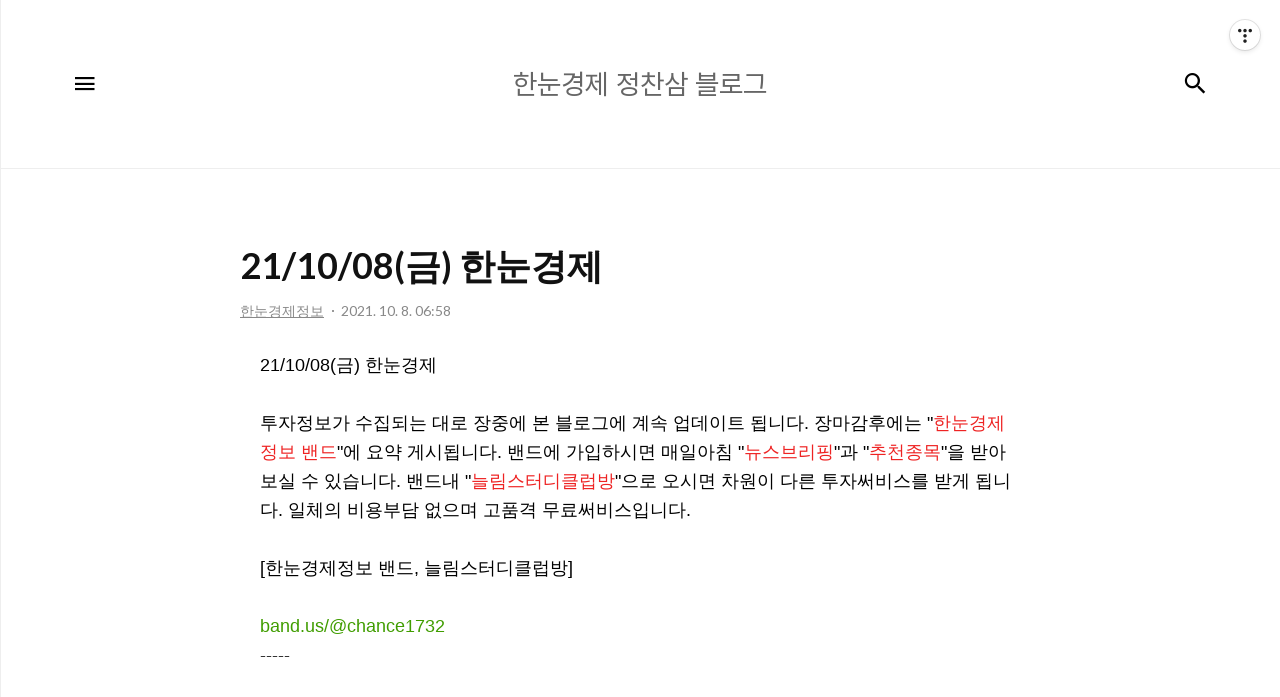

--- FILE ---
content_type: text/html;charset=UTF-8
request_url: https://chance1732.tistory.com/2403
body_size: 176410
content:
<!DOCTYPE html>
<html lang="ko">

                                                                                <head>
                <script type="text/javascript">if (!window.T) { window.T = {} }
window.T.config = {"TOP_SSL_URL":"https://www.tistory.com","PREVIEW":false,"ROLE":"guest","PREV_PAGE":"","NEXT_PAGE":"","BLOG":{"id":5687228,"name":"chance1732","title":"한눈경제 정찬삼 블로그","isDormancy":false,"nickName":"찬스1732","status":"open","profileStatus":"normal"},"NEED_COMMENT_LOGIN":false,"COMMENT_LOGIN_CONFIRM_MESSAGE":"","LOGIN_URL":"https://www.tistory.com/auth/login/?redirectUrl=https://chance1732.tistory.com/2403","DEFAULT_URL":"https://chance1732.tistory.com","USER":{"name":null,"homepage":null,"id":0,"profileImage":null},"SUBSCRIPTION":{"status":"none","isConnected":false,"isPending":false,"isWait":false,"isProcessing":false,"isNone":true},"IS_LOGIN":false,"HAS_BLOG":false,"IS_SUPPORT":false,"IS_SCRAPABLE":false,"TOP_URL":"http://www.tistory.com","JOIN_URL":"https://www.tistory.com/member/join","PHASE":"prod","ROLE_GROUP":"visitor"};
window.T.entryInfo = {"entryId":2403,"isAuthor":false,"categoryId":1292715,"categoryLabel":"한눈경제정보"};
window.appInfo = {"domain":"tistory.com","topUrl":"https://www.tistory.com","loginUrl":"https://www.tistory.com/auth/login","logoutUrl":"https://www.tistory.com/auth/logout"};
window.initData = {};

window.TistoryBlog = {
    basePath: "",
    url: "https://chance1732.tistory.com",
    tistoryUrl: "https://chance1732.tistory.com",
    manageUrl: "https://chance1732.tistory.com/manage",
    token: "g8X3wFmADM2G7Kp89xqtRTEoroiDTdO+CQ2aR9DDe8bNdx89IPlMr2rZ1nATLnkj"
};
var servicePath = "";
var blogURL = "";</script>

                
                
                
                        <!-- BusinessLicenseInfo - START -->
        
            <link href="https://tistory1.daumcdn.net/tistory_admin/userblog/userblog-7e0ff364db2dca01461081915f9748e9916c532a/static/plugin/BusinessLicenseInfo/style.css" rel="stylesheet" type="text/css"/>

            <script>function switchFold(entryId) {
    var businessLayer = document.getElementById("businessInfoLayer_" + entryId);

    if (businessLayer) {
        if (businessLayer.className.indexOf("unfold_license") > 0) {
            businessLayer.className = "business_license_layer";
        } else {
            businessLayer.className = "business_license_layer unfold_license";
        }
    }
}
</script>

        
        <!-- BusinessLicenseInfo - END -->
        <!-- DaumShow - START -->
        <style type="text/css">#daumSearchBox {
    height: 21px;
    background-image: url(//i1.daumcdn.net/imgsrc.search/search_all/show/tistory/plugin/bg_search2_2.gif);
    margin: 5px auto;
    padding: 0;
}

#daumSearchBox input {
    background: none;
    margin: 0;
    padding: 0;
    border: 0;
}

#daumSearchBox #daumLogo {
    width: 34px;
    height: 21px;
    float: left;
    margin-right: 5px;
    background-image: url(//i1.daumcdn.net/img-media/tistory/img/bg_search1_2_2010ci.gif);
}

#daumSearchBox #show_q {
    background-color: transparent;
    border: none;
    font: 12px Gulim, Sans-serif;
    color: #555;
    margin-top: 4px;
    margin-right: 15px;
    float: left;
}

#daumSearchBox #show_btn {
    background-image: url(//i1.daumcdn.net/imgsrc.search/search_all/show/tistory/plugin/bt_search_2.gif);
    width: 37px;
    height: 21px;
    float: left;
    margin: 0;
    cursor: pointer;
    text-indent: -1000em;
}
</style>

        <!-- DaumShow - END -->

<!-- System - START -->

<!-- System - END -->

        <!-- TistoryProfileLayer - START -->
        <link href="https://tistory1.daumcdn.net/tistory_admin/userblog/userblog-7e0ff364db2dca01461081915f9748e9916c532a/static/plugin/TistoryProfileLayer/style.css" rel="stylesheet" type="text/css"/>
<script type="text/javascript" src="https://tistory1.daumcdn.net/tistory_admin/userblog/userblog-7e0ff364db2dca01461081915f9748e9916c532a/static/plugin/TistoryProfileLayer/script.js"></script>

        <!-- TistoryProfileLayer - END -->

                
                <meta http-equiv="X-UA-Compatible" content="IE=Edge">
<meta name="format-detection" content="telephone=no">
<script src="//t1.daumcdn.net/tistory_admin/lib/jquery/jquery-3.5.1.min.js" integrity="sha256-9/aliU8dGd2tb6OSsuzixeV4y/faTqgFtohetphbbj0=" crossorigin="anonymous"></script>
<script type="text/javascript" src="//t1.daumcdn.net/tiara/js/v1/tiara-1.2.0.min.js"></script><meta name="referrer" content="always"/>
<meta name="google-adsense-platform-account" content="ca-host-pub-9691043933427338"/>
<meta name="google-adsense-platform-domain" content="tistory.com"/>
<meta name="description" content="21/10/08(금) 한눈경제 투자정보가 수집되는 대로 장중에 본 블로그에 계속 업데이트 됩니다. 장마감후에는 &quot;한눈경제정보 밴드&quot;에 요약 게시됩니다. 밴드에 가입하시면 매일아침 &quot;뉴스브리핑&quot;과 &quot;추천종목&quot;을 받아보실 수 있습니다. 밴드내 &quot;늘림스터디클럽방&quot;으로 오시면 차원이 다른 투자써비스를 받게 됩니다. 일체의 비용부담 없으며 고품격 무료써비스입니다. [한눈경제정보 밴드, 늘림스터디클럽방] band.us/@chance1732 ----- ■ 주간 주식시장 Preview: 안개 속 운행 ㅇ KOSPI 주간예상: 2,880~3,020P - 상승요인 : 미국 부채한도 협상 유예 - 하락요인 : 미중 무역분쟁 재점화 가능성, 중국 부동산 시장 리스크 증대 - 관심업종 : 유통, 의류, 내국인 카지노, 비철금속.."/>
<meta property="og:type" content="article"/>
<meta property="og:url" content="https://chance1732.tistory.com/2403"/>
<meta property="og.article.author" content="찬스1732"/>
<meta property="og:site_name" content="한눈경제 정찬삼 블로그"/>
<meta property="og:title" content="21/10/08(금) 한눈경제"/>
<meta name="by" content="찬스1732"/>
<meta property="og:description" content="21/10/08(금) 한눈경제 투자정보가 수집되는 대로 장중에 본 블로그에 계속 업데이트 됩니다. 장마감후에는 &quot;한눈경제정보 밴드&quot;에 요약 게시됩니다. 밴드에 가입하시면 매일아침 &quot;뉴스브리핑&quot;과 &quot;추천종목&quot;을 받아보실 수 있습니다. 밴드내 &quot;늘림스터디클럽방&quot;으로 오시면 차원이 다른 투자써비스를 받게 됩니다. 일체의 비용부담 없으며 고품격 무료써비스입니다. [한눈경제정보 밴드, 늘림스터디클럽방] band.us/@chance1732 ----- ■ 주간 주식시장 Preview: 안개 속 운행 ㅇ KOSPI 주간예상: 2,880~3,020P - 상승요인 : 미국 부채한도 협상 유예 - 하락요인 : 미중 무역분쟁 재점화 가능성, 중국 부동산 시장 리스크 증대 - 관심업종 : 유통, 의류, 내국인 카지노, 비철금속.."/>
<meta property="og:image" content="https://img1.daumcdn.net/thumb/R800x0/?scode=mtistory2&fname=https%3A%2F%2Fblog.kakaocdn.net%2Fdna%2Fp2dVm%2Fbtrg3rvvV6s%2FAAAAAAAAAAAAAAAAAAAAAD8EW1PpP9sMJagJPta7ezj4zhNF5qagAgqlIDk-y_Sx%2Fimg.png%3Fcredential%3DyqXZFxpELC7KVnFOS48ylbz2pIh7yKj8%26expires%3D1769871599%26allow_ip%3D%26allow_referer%3D%26signature%3DDXX0AAJDT8SFsc%252BGJJt%252Bsn8U5Ng%253D"/>
<meta name="twitter:card" content="summary_large_image"/>
<meta name="twitter:site" content="@TISTORY"/>
<meta name="twitter:title" content="21/10/08(금) 한눈경제"/>
<meta name="twitter:description" content="21/10/08(금) 한눈경제 투자정보가 수집되는 대로 장중에 본 블로그에 계속 업데이트 됩니다. 장마감후에는 &quot;한눈경제정보 밴드&quot;에 요약 게시됩니다. 밴드에 가입하시면 매일아침 &quot;뉴스브리핑&quot;과 &quot;추천종목&quot;을 받아보실 수 있습니다. 밴드내 &quot;늘림스터디클럽방&quot;으로 오시면 차원이 다른 투자써비스를 받게 됩니다. 일체의 비용부담 없으며 고품격 무료써비스입니다. [한눈경제정보 밴드, 늘림스터디클럽방] band.us/@chance1732 ----- ■ 주간 주식시장 Preview: 안개 속 운행 ㅇ KOSPI 주간예상: 2,880~3,020P - 상승요인 : 미국 부채한도 협상 유예 - 하락요인 : 미중 무역분쟁 재점화 가능성, 중국 부동산 시장 리스크 증대 - 관심업종 : 유통, 의류, 내국인 카지노, 비철금속.."/>
<meta property="twitter:image" content="https://img1.daumcdn.net/thumb/R800x0/?scode=mtistory2&fname=https%3A%2F%2Fblog.kakaocdn.net%2Fdna%2Fp2dVm%2Fbtrg3rvvV6s%2FAAAAAAAAAAAAAAAAAAAAAD8EW1PpP9sMJagJPta7ezj4zhNF5qagAgqlIDk-y_Sx%2Fimg.png%3Fcredential%3DyqXZFxpELC7KVnFOS48ylbz2pIh7yKj8%26expires%3D1769871599%26allow_ip%3D%26allow_referer%3D%26signature%3DDXX0AAJDT8SFsc%252BGJJt%252Bsn8U5Ng%253D"/>
<meta content="https://chance1732.tistory.com/2403" property="dg:plink" content="https://chance1732.tistory.com/2403"/>
<meta name="plink"/>
<meta name="title" content="21/10/08(금) 한눈경제"/>
<meta name="article:media_name" content="한눈경제 정찬삼 블로그"/>
<meta property="article:mobile_url" content="https://chance1732.tistory.com/m/2403"/>
<meta property="article:pc_url" content="https://chance1732.tistory.com/2403"/>
<meta property="article:mobile_view_url" content="https://chance1732.tistory.com/m/2403"/>
<meta property="article:pc_view_url" content="https://chance1732.tistory.com/2403"/>
<meta property="article:talk_channel_view_url" content="https://chance1732.tistory.com/m/2403"/>
<meta property="article:pc_service_home" content="https://www.tistory.com"/>
<meta property="article:mobile_service_home" content="https://www.tistory.com/m"/>
<meta property="article:txid" content="5687228_2403"/>
<meta property="article:published_time" content="2021-10-08T06:58:39+09:00"/>
<meta property="og:regDate" content="20211008065839"/>
<meta property="article:modified_time" content="2021-10-08T16:02:46+09:00"/>
<script type="module" src="https://tistory1.daumcdn.net/tistory_admin/userblog/userblog-7e0ff364db2dca01461081915f9748e9916c532a/static/pc/dist/index.js" defer=""></script>
<script type="text/javascript" src="https://tistory1.daumcdn.net/tistory_admin/userblog/userblog-7e0ff364db2dca01461081915f9748e9916c532a/static/pc/dist/index-legacy.js" defer="" nomodule="true"></script>
<script type="text/javascript" src="https://tistory1.daumcdn.net/tistory_admin/userblog/userblog-7e0ff364db2dca01461081915f9748e9916c532a/static/pc/dist/polyfills-legacy.js" defer="" nomodule="true"></script>
<link rel="icon" sizes="any" href="https://t1.daumcdn.net/tistory_admin/favicon/tistory_favicon_32x32.ico"/>
<link rel="icon" type="image/svg+xml" href="https://t1.daumcdn.net/tistory_admin/top_v2/bi-tistory-favicon.svg"/>
<link rel="apple-touch-icon" href="https://t1.daumcdn.net/tistory_admin/top_v2/tistory-apple-touch-favicon.png"/>
<link rel="stylesheet" type="text/css" href="https://t1.daumcdn.net/tistory_admin/www/style/font.css"/>
<link rel="stylesheet" type="text/css" href="https://tistory1.daumcdn.net/tistory_admin/userblog/userblog-7e0ff364db2dca01461081915f9748e9916c532a/static/style/content.css"/>
<link rel="stylesheet" type="text/css" href="https://tistory1.daumcdn.net/tistory_admin/userblog/userblog-7e0ff364db2dca01461081915f9748e9916c532a/static/pc/dist/index.css"/>
<link rel="stylesheet" type="text/css" href="https://tistory1.daumcdn.net/tistory_admin/userblog/userblog-7e0ff364db2dca01461081915f9748e9916c532a/static/style/uselessPMargin.css"/>
<script type="text/javascript">(function() {
    var tjQuery = jQuery.noConflict(true);
    window.tjQuery = tjQuery;
    window.orgjQuery = window.jQuery; window.jQuery = tjQuery;
    window.jQuery = window.orgjQuery; delete window.orgjQuery;
})()</script>
<script type="text/javascript" src="https://tistory1.daumcdn.net/tistory_admin/userblog/userblog-7e0ff364db2dca01461081915f9748e9916c532a/static/script/base.js"></script>
<script type="text/javascript" src="//developers.kakao.com/sdk/js/kakao.min.js"></script>

                
  <title>21/10/08(금) 한눈경제 :: 한눈경제 정찬삼 블로그</title>
  <meta name="title" content="21/10/08(금) 한눈경제 :: 한눈경제 정찬삼 블로그" />
  <meta charset="utf-8" />
  <meta name="viewport"
    content="width=device-width, height=device-height, initial-scale=1, minimum-scale=1.0, maximum-scale=1.0" />
  <meta http-equiv="X-UA-Compatible" content="IE=edge, chrome=1" />

  <link rel="alternate" type="application/rss+xml" title="한눈경제 정찬삼 블로그" href="https://chance1732.tistory.com/rss" />

  <link rel="stylesheet" href="https://tistory1.daumcdn.net/tistory/0/xf_Letter/style.css" />
  <link rel="stylesheet" href="https://tistory1.daumcdn.net/tistory/0/xf_Letter/images/style_webicon.css" />

  <script src="https://cdnjs.cloudflare.com/ajax/libs/jquery/3.3.1/jquery.js"></script>
  <script src="https://tistory1.daumcdn.net/tistory/0/xf_Letter/images/common.js"></script>

                
                
                <style type="text/css">.another_category {
    border: 1px solid #E5E5E5;
    padding: 10px 10px 5px;
    margin: 10px 0;
    clear: both;
}

.another_category h4 {
    font-size: 12px !important;
    margin: 0 !important;
    border-bottom: 1px solid #E5E5E5 !important;
    padding: 2px 0 6px !important;
}

.another_category h4 a {
    font-weight: bold !important;
}

.another_category table {
    table-layout: fixed;
    border-collapse: collapse;
    width: 100% !important;
    margin-top: 10px !important;
}

* html .another_category table {
    width: auto !important;
}

*:first-child + html .another_category table {
    width: auto !important;
}

.another_category th, .another_category td {
    padding: 0 0 4px !important;
}

.another_category th {
    text-align: left;
    font-size: 12px !important;
    font-weight: normal;
    word-break: break-all;
    overflow: hidden;
    line-height: 1.5;
}

.another_category td {
    text-align: right;
    width: 80px;
    font-size: 11px;
}

.another_category th a {
    font-weight: normal;
    text-decoration: none;
    border: none !important;
}

.another_category th a.current {
    font-weight: bold;
    text-decoration: none !important;
    border-bottom: 1px solid !important;
}

.another_category th span {
    font-weight: normal;
    text-decoration: none;
    font: 10px Tahoma, Sans-serif;
    border: none !important;
}

.another_category_color_gray, .another_category_color_gray h4 {
    border-color: #E5E5E5 !important;
}

.another_category_color_gray * {
    color: #909090 !important;
}

.another_category_color_gray th a.current {
    border-color: #909090 !important;
}

.another_category_color_gray h4, .another_category_color_gray h4 a {
    color: #737373 !important;
}

.another_category_color_red, .another_category_color_red h4 {
    border-color: #F6D4D3 !important;
}

.another_category_color_red * {
    color: #E86869 !important;
}

.another_category_color_red th a.current {
    border-color: #E86869 !important;
}

.another_category_color_red h4, .another_category_color_red h4 a {
    color: #ED0908 !important;
}

.another_category_color_green, .another_category_color_green h4 {
    border-color: #CCE7C8 !important;
}

.another_category_color_green * {
    color: #64C05B !important;
}

.another_category_color_green th a.current {
    border-color: #64C05B !important;
}

.another_category_color_green h4, .another_category_color_green h4 a {
    color: #3EA731 !important;
}

.another_category_color_blue, .another_category_color_blue h4 {
    border-color: #C8DAF2 !important;
}

.another_category_color_blue * {
    color: #477FD6 !important;
}

.another_category_color_blue th a.current {
    border-color: #477FD6 !important;
}

.another_category_color_blue h4, .another_category_color_blue h4 a {
    color: #1960CA !important;
}

.another_category_color_violet, .another_category_color_violet h4 {
    border-color: #E1CEEC !important;
}

.another_category_color_violet * {
    color: #9D64C5 !important;
}

.another_category_color_violet th a.current {
    border-color: #9D64C5 !important;
}

.another_category_color_violet h4, .another_category_color_violet h4 a {
    color: #7E2CB5 !important;
}
</style>

                
                <link rel="stylesheet" type="text/css" href="https://tistory1.daumcdn.net/tistory_admin/userblog/userblog-7e0ff364db2dca01461081915f9748e9916c532a/static/style/revenue.css"/>
<link rel="canonical" href="https://chance1732.tistory.com/2403"/>

<!-- BEGIN STRUCTURED_DATA -->
<script type="application/ld+json">
    {"@context":"http://schema.org","@type":"BlogPosting","mainEntityOfPage":{"@id":"https://chance1732.tistory.com/2403","name":null},"url":"https://chance1732.tistory.com/2403","headline":"21/10/08(금) 한눈경제","description":"21/10/08(금) 한눈경제 투자정보가 수집되는 대로 장중에 본 블로그에 계속 업데이트 됩니다. 장마감후에는 &quot;한눈경제정보 밴드&quot;에 요약 게시됩니다. 밴드에 가입하시면 매일아침 &quot;뉴스브리핑&quot;과 &quot;추천종목&quot;을 받아보실 수 있습니다. 밴드내 &quot;늘림스터디클럽방&quot;으로 오시면 차원이 다른 투자써비스를 받게 됩니다. 일체의 비용부담 없으며 고품격 무료써비스입니다. [한눈경제정보 밴드, 늘림스터디클럽방] band.us/@chance1732 ----- ■ 주간 주식시장 Preview: 안개 속 운행 ㅇ KOSPI 주간예상: 2,880~3,020P - 상승요인 : 미국 부채한도 협상 유예 - 하락요인 : 미중 무역분쟁 재점화 가능성, 중국 부동산 시장 리스크 증대 - 관심업종 : 유통, 의류, 내국인 카지노, 비철금속..","author":{"@type":"Person","name":"찬스1732","logo":null},"image":{"@type":"ImageObject","url":"https://img1.daumcdn.net/thumb/R800x0/?scode=mtistory2&fname=https%3A%2F%2Fblog.kakaocdn.net%2Fdna%2Fp2dVm%2Fbtrg3rvvV6s%2FAAAAAAAAAAAAAAAAAAAAAD8EW1PpP9sMJagJPta7ezj4zhNF5qagAgqlIDk-y_Sx%2Fimg.png%3Fcredential%3DyqXZFxpELC7KVnFOS48ylbz2pIh7yKj8%26expires%3D1769871599%26allow_ip%3D%26allow_referer%3D%26signature%3DDXX0AAJDT8SFsc%252BGJJt%252Bsn8U5Ng%253D","width":"800px","height":"800px"},"datePublished":"2021-10-08T06:58:39+09:00","dateModified":"2021-10-08T16:02:46+09:00","publisher":{"@type":"Organization","name":"TISTORY","logo":{"@type":"ImageObject","url":"https://t1.daumcdn.net/tistory_admin/static/images/openGraph/opengraph.png","width":"800px","height":"800px"}}}
</script>
<!-- END STRUCTURED_DATA -->
<link rel="stylesheet" type="text/css" href="https://tistory1.daumcdn.net/tistory_admin/userblog/userblog-7e0ff364db2dca01461081915f9748e9916c532a/static/style/dialog.css"/>
<link rel="stylesheet" type="text/css" href="//t1.daumcdn.net/tistory_admin/www/style/top/font.css"/>
<link rel="stylesheet" type="text/css" href="https://tistory1.daumcdn.net/tistory_admin/userblog/userblog-7e0ff364db2dca01461081915f9748e9916c532a/static/style/postBtn.css"/>
<link rel="stylesheet" type="text/css" href="https://tistory1.daumcdn.net/tistory_admin/userblog/userblog-7e0ff364db2dca01461081915f9748e9916c532a/static/style/tistory.css"/>
<script type="text/javascript" src="https://tistory1.daumcdn.net/tistory_admin/userblog/userblog-7e0ff364db2dca01461081915f9748e9916c532a/static/script/common.js"></script>

                
                </head>

                                                <body id="tt-body-page" class="thema_aqua">
                
                
                
  
    <!-- warp / 테마 변경시 thema_xxx 변경 -->
    <div id="wrap" class="thema_aqua">

      <!-- area_menu -->
      <div class="area_menu">

        <nav class="menu_navigation">
          <ul></ul>
          <ul class="tt_category"><li class=""><a href="/category" class="link_tit"> 분류 전체보기 <span class="c_cnt">(2882)</span> <img alt="N" src="https://tistory1.daumcdn.net/tistory_admin/blogs/image/category/new_ico_5.gif" style="vertical-align:middle;padding-left:2px;"/></a>
  <ul class="category_list"><li class=""><a href="/category/%ED%95%9C%EB%88%88%EA%B2%BD%EC%A0%9C%EC%A0%95%EB%B3%B4" class="link_item"> 한눈경제정보 <span class="c_cnt">(2827)</span> <img alt="N" src="https://tistory1.daumcdn.net/tistory_admin/blogs/image/category/new_ico_5.gif" style="vertical-align:middle;padding-left:2px;"/></a></li>
<li class=""><a href="/category/%ED%95%99%EC%8A%B5%EB%B0%A9" class="link_item"> 학습방 <span class="c_cnt">(42)</span> </a></li>
<li class=""><a href="/category/%EB%B6%84%EC%84%9D%EC%A0%95%EB%B3%B4" class="link_item"> 분석정보 <span class="c_cnt">(0)</span> </a></li>
<li class=""><a href="/category/%EC%98%A4%EB%8A%98%EC%9D%98%20%EC%A2%85%EB%AA%A9%EC%B6%94%EC%B2%9C" class="link_item"> 오늘의 종목추천 <span class="c_cnt">(1)</span> </a></li>
<li class=""><a href="/category/%EA%B8%88%EC%9C%B5%EC%83%81%ED%92%88" class="link_item"> 금융상품 <span class="c_cnt">(0)</span> </a></li>
<li class=""><a href="/category/%EA%B4%80%EC%8B%AC%EC%82%AC%ED%95%AD" class="link_item"> 관심사항 <span class="c_cnt">(6)</span> </a></li>
</ul>
</li>
</ul>

        </nav>

        <div class="m_sidebar pc_blind">
          <div class="related_posts_mobile">
            <!-- related_type_view -->
            <div class="related_type related_type_view" style="display:block;">
              <ul class="list_related"></ul>
            </div>
          </div>
          <!-- // related_type_view -->

          <!-- about_me -->
          <div class="about_me_mobile">
            <div class="box_sidebar about_me">
              <h3 class="title_sidebar">ABOUT ME</h3>
              <p class="text_about">-</p>
            </div>
          </div>
        </div>

        <ul class="list_sns">
          
          
            <li><a href="#" class="link_sns link_twitter" target="_blank"><span
                  class="blind">트위터</span></a></li>
          
          
            <li><a href="#" class="link_sns link_insta" target="_blank"><span
                  class="blind">인스타그램</span></a></li>
          
        </ul>

        <div class="box_visit">
          <dl class="data_today">
            <dt class="title_visit">Today</dt>
            <dd class="item_visit">-</dd>
          </dl>
          <dl class="data_yesterday">
            <dt class="title_visit">Yesterday</dt>
            <dd class="item_visit">-</dd>
          </dl>
          <dl class="data_total">
            <dt class="title_visit">Total</dt>
            <dd class="item_visit">-</dd>
          </dl>
        </div>
      </div>
      <!-- // area_menu -->

      <!-- container  / header에 btn_search 클릭하면 class에 search_on 추가(모바일에서만 작동) -->
      <div id="container">
        <header id="header">
          <div class="inner_header">
            <h1 class="logo">
              <a href="https://chance1732.tistory.com/" title="한눈경제 정찬삼 블로그" class="link_logo"
                >
                <span class="blind">한눈경제 정찬삼 블로그</span>
                
                  <span class="title_text">한눈경제 정찬삼 블로그</span>
                
              </a>
            </h1>
            <button type="button" class="btn_menu"><span class="icon-Menu"></span><span class="icon-Close"></span><span
                class="blind">메뉴</span></button>
            <button class="btn_search"><span class="icon-Search"></span><span class="blind">검색</span></button>

            <!-- btn_search 클릭하면 나옴 /-->
            <div class="area_search thema_apply" style="display: none;">
              <form action="" method="get">
                <legend><span class="blind">컨텐츠 검색</span></legend>
                
                  <label for="search" class="screen_out">블로그 내 검색</label>
                  <input id="search" type="text" name="search" title="Search"
                    placeholder="Search" value="" class="inp_search"
                    onkeypress="if (event.keyCode == 13) { try {
    window.location.href = '/search' + '/' + looseURIEncode(document.getElementsByName('search')[0].value);
    document.getElementsByName('search')[0].value = '';
    return false;
} catch (e) {} }">
                
                <button type="button" title="검색어 삭제" class="btn_search_del"></button>
              </form>
            </div>

          </div>
        </header>

        <main id="main">
          
          <!-- inner_index -->
          <div class="inner_index">
            

            

            <!-- category_list -->

            <div class="category_list index_type_common index_type_horizontal">
              <ul class="list_horizontal">
                    
        
      

      
        <li class="category_content_area">
          <!-- area_view_content -->
          <div class="area_view_content">

            <!-- article_content -->
            <div class="article_content">
              <div class="info_post">
                <a href="/2403" class="link_title">
                  <div class="title_view">21/10/08(금) 한눈경제</div>
                </a>
                <div class="view_info_post">
                  <a href="/category/%ED%95%9C%EB%88%88%EA%B2%BD%EC%A0%9C%EC%A0%95%EB%B3%B4" class="link_category thema_apply"><span
                      class="category">한눈경제정보</span></a>
                  <span class="date">2021. 10. 8. 06:58</span>
                  
                </div>
              </div>

              <!-- 본문 내용 영역 -->
              <div class="article_view" id="article-view">
                            <!-- System - START -->

<!-- System - END -->

            <div class="tt_article_useless_p_margin contents_style"><p data-ke-size="size18"><span style="color: #000000;">21/10/08(금) 한눈경제</span><br /><br /><span style="color: #000000;">투자정보가 수집되는 대로 장중에 본 블로그에 계속 업데이트 됩니다. 장마감후에는 "</span><span style="color: #ee2323;">한눈경제정보 밴드</span><span style="color: #000000;">"에 요약 게시됩니다. 밴드에 가입하시면 매일아침 "</span><span style="color: #ee2323;">뉴스브리핑</span><span style="color: #000000;">"과 "</span><span style="color: #ee2323;">추천종목</span><span style="color: #000000;">"을 받아보실 수 있습니다. 밴드내 "</span><span style="color: #ee2323;">늘림스터디클럽방</span><span style="color: #000000;">"으로 오시면 차원이 다른 투자써비스를 받게 됩니다. 일체의 비용부담 없으며 고품격 무료써비스입니다.&nbsp;</span><br /><br /><span style="color: #000000;">[한눈경제정보&nbsp;밴드,&nbsp;늘림스터디클럽방]</span><br /><br /><span style="color: #409d00;">band.us/@chance1732</span></p>
<p data-ke-size="size18">-----</p>
<p data-ke-size="size18">&nbsp;</p>
<p data-ke-size="size18">&nbsp;</p>
<p data-ke-size="size18">&nbsp;</p>
<p data-ke-size="size18">&nbsp;</p>
<p data-ke-size="size18">&nbsp;</p>
<p data-ke-size="size18">■ 주간 주식시장 Preview: 안개 속 운행</p>
<p data-ke-size="size18">&nbsp;</p>
<p data-ke-size="size18">ㅇ KOSPI 주간예상: 2,880~3,020P</p>
<p data-ke-size="size18">&nbsp;</p>
<p data-ke-size="size18">- 상승요인 : 미국 부채한도 협상 유예</p>
<p data-ke-size="size18">- 하락요인 : 미중 무역분쟁 재점화 가능성, 중국 부동산 시장 리스크 증대</p>
<p data-ke-size="size18">- 관심업종 : 유통, 의류, 내국인 카지노, 비철금속, 상사, 수소</p>
<p data-ke-size="size18">&nbsp;</p>
<p data-ke-size="size18">ㅇ 밸류에이션 : 코스피 12개월 선행 PER은 10.5배. 2005년 이후 PER 분포의 상위 33% 수준</p>
<p data-ke-size="size18">&nbsp;</p>
<p data-ke-size="size18">ㅇ 미국 부채한도 협상 유예:</p>
<p data-ke-size="size18">&nbsp;</p>
<p data-ke-size="size18">미국 공화당은 연방정부의 부채한도 적용을 오는 12월까지 유예하자고 제안. 미치 매코널 공화당 상원 원내대표는 6일(이하 현지시간) &rsquo;12월까지 현재 정부의 지출 수준을 유지할 수 있도록 부채한도 적용을 연장하도록 표결을 허용하겠다&rsquo;고 밝힘.</p>
<p data-ke-size="size18">&nbsp;</p>
<p data-ke-size="size18">당초 미국 재무부는 10월 18일까지 부채한도 협상이 타결되지 않으면 미 정부가 보유한 현금과 비상수단이 고갈된다고 의회를 압박해온 바 있음. 민주당이 공화당 제안을 받아들이면 이 를 12월로 미룰 수 있게 됨. 다만 3.5조달러 인프라 예산에 대한 공화당의 반대입장은 여전히 유지.</p>
<p data-ke-size="size18">&nbsp;</p>
<p data-ke-size="size18">ㅇ미중 무역분쟁 재점화 가능성:</p>
<p data-ke-size="size18">&nbsp;</p>
<p data-ke-size="size18">미국은 바이든 정부 들어 처음으로 대 중국 무역정책에 대한 전략을 공개. 10월 4일 캐서린 타이 미국 무역대표부 대표는 중국과 무역문제를 둘러싼 새로운 대화가 필요하다고 밝힘.</p>
<p data-ke-size="size18">&nbsp;</p>
<p data-ke-size="size18">① 중국이 트럼프 행정부와 체결한 1단계 무역합의 준수를 압박하고,&nbsp;② 대중 압박을 위해 기존 수단뿐 아니라 신규 수단도 개발할 것 이며, ③ 21세기 공정한 무역 규범을 만들기 위해 동맹과 계속 협력하겠다고 예고</p>
<p data-ke-size="size18">&nbsp;</p>
<p data-ke-size="size18">ㅇ 중국 부동산 시장 리스크 증대:</p>
<p data-ke-size="size18">&nbsp;</p>
<p data-ke-size="size18">중국 부동산 시장에서 디폴트 위기에 처한 기업이 연쇄적으로 나타나면서 리스크가 확대. 헝다그룹(에버 그란데)에 이어 화양녠홀딩스(판타지아), 신리홀딩스(시닉) 등이 잇따라 유동성 위기에 직면함에 따라 시장의 불안 감이 고조. 한국에서 이와 직접적으로 연관된 분야는 제한적이나, 중국 부동산이 투자 경기와 연관성이 크다는 점에 서 주의가 필요</p>
<p data-ke-size="size18">&nbsp;</p>
<p data-ke-size="size18">ㅇ 투자전략:</p>
<p data-ke-size="size18">&nbsp;</p>
<p data-ke-size="size18">미국 부채한도 협상 기한이 12월로 유예될 가능성이 높아짐에 따라 주식시장의 리스크는 일부분 경감. 하 지만 중국 부동산 시장 리스크, 글로벌 공급망 차질 등의 악재가 상존하고 있으며 미중 무역분쟁이 재점화될 가능성 이 불거지고 있음.</p>
<p data-ke-size="size18">&nbsp;</p>
<p data-ke-size="size18">여전히 우리나라의 대중국 수출 비중이 크고 경제 의존도가 높아 한국 증시는 중국발(發) 리스크 의 영향에서 자유롭지 못함. 주식시장은 단기에 큰 폭 반등을 보이기보다는 현 지수대에서 높은 변동성을 수반한 등 락을 당분간 지속할 것으로 예상.</p>
<p data-ke-size="size18">&nbsp;</p>
<p data-ke-size="size18">코스피 락바텀(Rock-Bottom)에 대한 판단이 중요한 시점. PER 장기 평균과 버핏지수(GDP 대비 시가총액 비율) 두가지 기준을 염두. 코스피 12개월 선행 PER의 장기 평균은 10.0배.</p>
<p data-ke-size="size18">&nbsp;</p>
<p data-ke-size="size18">현재 12개월 선행 EPS 하에서 이는 2,820pt. GDP 대비 시가총액 비율은 현재 103%. 동 지표가 100%가 되는 코스피지수는 2,880pt.&nbsp;현재 GDP와 기업이익 레벨 하에서 코스피의 락바텀은 2,800pt 초반 수준이라고 볼 수 있음.</p>
<p data-ke-size="size18">&nbsp;</p>
<p data-ke-size="size18">글로벌 공급망 차질에 의해 높아진 인플레이션 압력이 전력수요 성수기인 겨울 동안 지속될 수 있다는 점에서 천연가스, 석탄, 금속 가격 상승에 따른 수혜 분야(비철금속, 상사, 가스 유틸리티)가 긍정적.</p>
<p data-ke-size="size18">&nbsp;</p>
<p data-ke-size="size18">한편 11월부터 예정된 한국의 &lsquo;위드 코로나 전환&rsquo;과 관련해 국내 리오프닝 관련 분야(유통, 의류, 엔터, 레저)에도 관심 지속할 필요.</p>
<p data-ke-size="size18">&nbsp;</p>
<p data-ke-size="size18">&nbsp;</p>
<p data-ke-size="size18">&nbsp;</p>
<p data-ke-size="size18">&nbsp;</p>
<p data-ke-size="size18">&nbsp;</p>
<p data-ke-size="size18">&nbsp;</p>
<p data-ke-size="size18">■ KTB 매크로팀 Market View</p>
<p data-ke-size="size18">&nbsp;</p>
<p data-ke-size="size18">ㅇ Macro/Strategy View: 미국 물가 전망과 연준 통화정책기조 불확실성 여전하나, 시장 불확실성 요인의 주가 반영 은 이미 상당부분 진행된 것으로 판단</p>
<p data-ke-size="size18">&nbsp;</p>
<p data-ke-size="size18">: 10월초 KOSPI 급락 원인은 미국 물가 전망 불안과 이에 따른 연준 통화정책기조 불확실성에 있다. 13일 발표될 미국 9월 CPI 상승률이 정체를 보이겠지만, 4/4분기까지 물가 전망 불안이 지속될 전망이고, 같은 날 예정된 9월 FOMC 회의록 발표를 통해 연준 통화정책기조 불확실성 다시 부각될 수 있어 시장 전망은 여전히 조심스럽다.</p>
<p data-ke-size="size18">&nbsp;</p>
<p data-ke-size="size18">: 하지만, 급격한 시장 환경 변화 속에서 빠르게 낮아진 밸류에이션은 악재의 주가 반영 과정이 이미 상당부분 진행 됐을 가능성 내포한다. : 3/4분기 이후 글로벌 주식시장 수익률 부진은 신흥국을 중심으로 밸류에이션(PER) 멀티플 조정이 주도하고 있고, KOSPI 12MF PER은 2007년 이후 장기 평균 값에 해당하는 10배로 하락했다.</p>
<p data-ke-size="size18">&nbsp;</p>
<p data-ke-size="size18">: 주식시장 추세적 상승기조 복귀는 시간이 필요할 것이다. 다만, 대외 불확실성 요인에 대한 주가 반영 과정이 PER 장기 평균 값 수렴 과정을 통해 상당부분 진행된 것으로 판단된다는 점에서 향후 투자 전략은 기존의 위험 관리 중심보다는 조정시 매집 관점으로 이동시켜야 할 것으로 판단한다.</p>
<p data-ke-size="size18">&nbsp;</p>
<p data-ke-size="size18">ㅇ Asset Strategy View: 당분간 글로벌 증시는 금리 불확실성에 영향 받을 듯. 그간 저금리 수혜폭 컸던 성장주 불리. 신흥국은 인도, 대만, 한국, 중국 순으로 금리저항 높을 듯</p>
<p data-ke-size="size18">&nbsp;</p>
<p data-ke-size="size18">: 지금부터 연말까지를 인플레이션에 대한 불확실성과 통화긴축의 불확실성이 고조되는 기간이라고 보면 금리는 주 가에 부정적일 것이다. 또한 그간 저금리 수혜 폭이 컸던 나스닥을 비롯한 미국증시 전반, 유로존 증시, 그리고 신흥국 증시 순으로 금리상승 부담이 커 보인다.</p>
<p data-ke-size="size18">&nbsp;</p>
<p data-ke-size="size18">: 아시아 신흥국 증시의 금리 민감도는 미국증시(S&amp;P500) 평균과 견주어 크게 뒤지지 않는 것으로 나타났다. 아시 아 신흥국 중에서는 그 동안 인도, 대만, 한국, 중국 순으로 저금리의 수혜 폭이 컸다. 향후 글로벌 금리가 계속 오른다고 가정하면 이들 증시 순으로 금리 부담이 클 것이다.</p>
<p data-ke-size="size18">&nbsp;</p>
<p data-ke-size="size18">ㅇ Fixed Income View: 한국 10월 금통위에서 기준금리 동결(0.75%), 다만 인상 소수의견 출회 예상. 11월 회의에서 인상을 시행하고, 1.25%까지 점진적 인상을 전망. 한은 입장에서 정책을 정상화 하는 것이 안전한 선택지</p>
<p data-ke-size="size18">&nbsp;</p>
<p data-ke-size="size18">: 10월 금통위에서 한국 기준금리가 동결될 것으로 본다. 10월 회의까지는 경기여건 평가 및 관망 대응을 할 전망이 다. 다만 인상 소수의견을 통해 11월 인상 가능성을 시사하겠고, 11월에 기준금리 0.75%에서 1%로 상향을 예상 한다.</p>
<p data-ke-size="size18">&nbsp;</p>
<p data-ke-size="size18">: 현 시점은 한은 입장에서 정책을 구사하기 어렵다. 미국 대비 성장속도 둔화, 달러 유동성 축소 등으로 원화가치 하락이 수반되고, 원화 가치 하락은 자산시장과 실물경제에 부정적 영향을 주기 때문이다. 한은은, 1)완화정책 유지로 성장 확대를 지원하든지, 2)기준금리 인상을 통해 실질금리를 높여 원화가치 하락을 방어하고 금융안정 리스크를 예방할 수 있다. 1)과 2)의 효용과 비용을 고려했을 때, 후자(=기준금리 인상)이 더 안전한 선택지이다.</p>
<p data-ke-size="size18">&nbsp;</p>
<p data-ke-size="size18">: 한국 기준금리의 최종레벨은 1.25% 선이 타당하다고 판단한다. 2022년 하반기부터는 글로벌 물가상승 압력이 진 정되겠고, 오히려 역기저효과를 반영해 2% 부근으로 크게 하락할 가능성도 있다고 본다. 한국 물가는 연초부터 2%를 하회할 가능성이 있다. 따라서 2022년이 되면 기준금리 최종레벨에 대한 우려는 사그라들 것으로 생각한다.</p>
<p data-ke-size="size18">&nbsp;</p>
<p data-ke-size="size18">&nbsp;</p>
<p data-ke-size="size18">&nbsp;</p>
<p data-ke-size="size18">&nbsp;</p>
<p data-ke-size="size18">■ 다음주 전략 : 이정도는 아닌데...하나</p>
<p data-ke-size="size18">&nbsp;</p>
<p data-ke-size="size18">차주 국내 증시는 금주 조정폭의 단기 되돌림 현상이 전개될 가능성이 높음. 금주 MSCI KOREA와 원화는 각각 -5.6%, -1.0% 하락(절하)되었는데, 필자는 대출 규제에 따른 신용리스크 불안 등 내부적인 이슈가 추가적으로 가중 되며 국내 증시 조정폭이 펀더멘탈 대비 다소 과도하였다고 판단함.</p>
<p data-ke-size="size18">&nbsp;</p>
<p data-ke-size="size18">투심지표인 KOSPI RSI는 연초 이후 최저 수준인 18pt를 기록하였는데, 2013년 이후 과거 RSI 지표가 20pt 하회하였던 구간은 총 5차례에 불과함.&nbsp;통상적으로 저 점 매수 시그널은 T+3일 이내 발생하였으며, 이후 2주간 KOSPI 수익률은 평균 +0.75%를 기록한 것으로 관찰됨.</p>
<p data-ke-size="size18">&nbsp;</p>
<p data-ke-size="size18">기술적 반등 구간 내 국내 증시의 밸류에이션 매력은 부각될 것으로 보임. 상대적인 관점에서 여타 이머징 증시 와 비교하였을 때 EPS 하향강도는 높지 않음. 그러나 KOSPI 12M Fwd PER은 10.4배까지 하락함. 이는 코로나 19 발생 이후 가장 낮은 수준이며, 5년래 평균(10.6배) 수준을 하회하는 레벨임.</p>
<p data-ke-size="size18">&nbsp;</p>
<p data-ke-size="size18">다만 여전히 스타일별 차별적인 대응은 필요할 것으로 판단함. 최근 시장 조정 빌미를 자극한 스태그플레이션 우려가 완전히 해소되었다고 보기는 어렵기 때문임. 러시아가 유럽發 가스공급을 확대할 가능성이 높다는 소식에 원자재 가격이 다소 주춤한 양상이지만, 아직까지 정부측의 구체적인 액션이 나온 상황이 아닌 점을 감안해야 함.</p>
<p data-ke-size="size18">&nbsp;</p>
<p data-ke-size="size18">차주 13일에 발표 예정된 미국 CPI 지표도 높은 수준을 유지할 가능성이 높음. 공급망 차질과 원자재 가격 상승 민감도가 낮은 내수주, 그 중 BM 대비 최근 1개월 간 12M Fwd EPS 변화율이 두드러지는 운송, 호텔/레저, 미디어 업종이 여전히 편안한 선택지가 될 가능성이 높음.</p>
<p data-ke-size="size18">&nbsp;</p>
<p data-ke-size="size18">&nbsp;</p>
<p data-ke-size="size18">&nbsp;</p>
<p data-ke-size="size18">&nbsp;</p>
<p data-ke-size="size18">&nbsp;</p>
<p data-ke-size="size18"><span style="color: #333333;">■&nbsp; 중장기 거시경제 환경 - 금리상승 사이클 vs. 달러화 강세-현대차</span></p>
<p data-ke-size="size18">&nbsp;</p>
<p data-ke-size="size18"><span style="color: #333333;">ㅇ 경기 진단 : 일상으로 복귀 및 인플레이션 위험 </span></p>
<p data-ke-size="size18">&nbsp;</p>
<p data-ke-size="size18"><span style="color: #333333;">2022년 세계경제는 코로나 사태 이후 일상으로의 복귀를 예상한다. 올해 주요국에서는 코로나 사태 장기화에 따른 피로감 및 경제적 손실로 인해 코로나 통제를 통한 위드 코로나 정책을 모색하고 있다. 이는 백신접종이 빠르게 진행된 선진국을 중심으로 전세계로 확 산되고 있는 상황이다. </span></p>
<p data-ke-size="size18">&nbsp;</p>
<p data-ke-size="size18"><span style="color: #333333;">내년에도 일상 복귀 및 주요국 코로나 뉴딜정책 지속 등을 감안할 세계경제는 때 양호한 성장 흐름을 전망한다. 그러나 신흥국 코로나 백신접종 부진 및 전세계적 인플레이션 압력 부각 등은 세계경제의 불안요인으로 상존한다. 한국경제는 내년 제20대 대통령 선거와 함께 포스트 코로나 시대의 경제정책 향방을 주목할 필요가 있다.</span></p>
<p data-ke-size="size18">&nbsp;</p>
<p data-ke-size="size18"><span style="color: #333333;">ㅇ 금리 진단 : 완만한 능선을 타고 가는 산행 </span></p>
<p data-ke-size="size18">&nbsp;</p>
<p data-ke-size="size18"><span style="color: #333333;">향후 국내외 채권금리는 중장기적으로 완만한 상승국면 진행을 전망한다. 채권시장은 올해 연초 금리상승 사이클 초기 Tantrum(발작) 국면을 거쳐 2/4분기 이후 소강국면(횡보국면)에 진입했다. </span></p>
<p data-ke-size="size18">&nbsp;</p>
<p data-ke-size="size18"><span style="color: #333333;">그러나 예상보다 빠른 전세계 통화긴축 분위기로 인해 하반기를 기점 으로 중장기 상승국면 재개를 앞두고 있다. 특히, 국내 채권시장은 8월에 금리인상을 시작한 가운데 향후 금리인상 폭과 기간이 예상 보다 크고 길어질 수 있다고 판단한다. </span></p>
<p data-ke-size="size18">&nbsp;</p>
<p data-ke-size="size18"><span style="color: #333333;">특히, 미국 중립금리(2.50%) 및 한국은행 물가목표(2.0%) 등을 감안할 때 국내 기준금리는 2025년까지 최소 2% 이상까지 인상할 것으로 예상한다.</span></p>
<p data-ke-size="size18">&nbsp;</p>
<p data-ke-size="size18"><span style="color: #333333;">ㅇ 환율 진단 : 중장기 달러화 강세의 서막 </span></p>
<p data-ke-size="size18">&nbsp;</p>
<p data-ke-size="size18"><span style="color: #333333;">현재 원/달러 환율 컨센서스는 중장기적으로 하락세를 전망하고 있는 상황이다. 2020년 코로나 사태 이후 국제 외환시장에서는 환율 변동성이 크게 확대한 가운데 향후 환율 방향성에 대한 불확실성이 높아졌다. </span></p>
<p data-ke-size="size18">&nbsp;</p>
<p data-ke-size="size18"><span style="color: #333333;">그러나 거시경제 여건을 감안할 때 향후 국제 외환시장 에서는 중장기적 달러화 강세 가능성을 대비해야 할 것으로 판단한다. 우선, 미국 통화긴축 기조 전환에 따른 영향이 달러화 강세를 견인하는 요인이다. </span></p>
<p data-ke-size="size18">&nbsp;</p>
<p data-ke-size="size18"><span style="color: #333333;">또한 바이드노믹스에 따른 미국경제 호황 및 미국-유럽 내외 금리차 확대 등도 달러화의 강세 요인이다. 특히, 2010년대 미국경제 호황에 따른 달러화 강세가 2020년대에도 이어질 가능성을 주목해야 하겠다.</span></p>
<p data-ke-size="size18">&nbsp;</p>
<p data-ke-size="size18">&nbsp;</p>
<p data-ke-size="size18">&nbsp;</p>
<p data-ke-size="size18">&nbsp;</p>
<p data-ke-size="size18">■ 경제 불확실성, 정치에 좌우되고 있다 -하이</p>
<p data-ke-size="size18">&nbsp;</p>
<p data-ke-size="size18">&nbsp;</p>
<p data-ke-size="size18">ㅇ미국 정치 불확실성 완화: 민주-공화 한시적 부채한도 증액에 합의</p>
<p data-ke-size="size18">&nbsp;</p>
<p data-ke-size="size18">민주-공화 양당은 오는 12월 초까지 부채 한도를 4천800억 달러 늘리는 방안에 대해 합의함에 따라 디폴트 우려가 일단 해소됨. 다만, 12월까지의 임시 부채한도 증액 합의라는 점에서 연말 부채한도 재합의 논란이 이어질 수 있음은 불확실성 리스크가 완전히 해소된 것은 아님.</p>
<p data-ke-size="size18">&nbsp;</p>
<p data-ke-size="size18">그러나, 임시 부채한도 합의에 도달하면서 인프라 투자법안의 의회 통과 가능성은 높아짐. 공화당이 반대하고 있지만 부채한도 협상 타결에 따라 바이든 행정부와 민주당은 &lsquo;예산 조정절차&rsquo; 수단을 활용해 인프라 투자 법안의 의회 통과를 시도할 가능성은 커짐.</p>
<p data-ke-size="size18">&nbsp;</p>
<p data-ke-size="size18">결국, 바이든 행정부와 민주당이 부채한도 협상과 함께 &lsquo;예산 조정절차&rsquo;를 활용한 인프라 투자 법안 의회 통과라는 두마리 토끼를 잡을 수 있게됨.</p>
<p data-ke-size="size18">&nbsp;</p>
<p data-ke-size="size18">&nbsp;</p>
<p data-ke-size="size18">ㅇ 러시아 에너지 공급 확대 및 미국 전략비축유 방출 검토:</p>
<p data-ke-size="size18">&nbsp;</p>
<p data-ke-size="size18">천연가스 및 유가 급등세 진정  러시아 푸틴 대통령의 유럽에 대한 연료 공급 확대 발언으로 천연가스 및 유가의 급등세가 주춤해짐. 또한, 미국 정부도 유가 안정을 위해 전략 비축유 방출과 원유 수출 금지를 검토하고 있다는 소식도 에너지 가격 급등세를 진정시키는 호재로 작용함.</p>
<p data-ke-size="size18">&nbsp;</p>
<p data-ke-size="size18">바이든 대통령 입장에서 22년 중간선거를 앞두고 7년 만에 최고치를 기록한 휘발유 가격의 안정이 필요해졌다는 점에서 유가 등 에너지가격 안정을 위한 모든 수단을 검토 중인 것으로 알려지고 있음</p>
<p data-ke-size="size18">&nbsp;</p>
<p data-ke-size="size18">천연가스 및 유가 급등세가 진정되었지만 에너지 가격의 추가 안정을 위해서는 주요국간 정치적 갈등 완화 및 에너지 정책 공조가 절실해짐.</p>
<p data-ke-size="size18">&nbsp;</p>
<p data-ke-size="size18">천연가스 급등의 빌미를 제공한 EU-러시아간, 중국 석탄 부족을 초래한 중국-호주간 외교 갈등 해소가 필요한 상황이고 유가 안정을 위해 OPEC+의 증산 노력이 필요한 상황임.</p>
<p data-ke-size="size18">&nbsp;</p>
<p data-ke-size="size18">이와 관련하여 10월말 이탈리아에서 개최되는 G20 정상회담에서 에너지 가격 안정을 위한 국제적 공조가 가시화될지를 주목해 볼 필요가 있음.</p>
<p data-ke-size="size18">&nbsp;</p>
<p data-ke-size="size18">&nbsp;</p>
<p data-ke-size="size18">ㅇ 미-중 연내 화상 정상회담 개최 가능성 : 미-중 갈등 탑다운 해소 기대감&uarr;</p>
<p data-ke-size="size18">&nbsp;</p>
<p data-ke-size="size18">미-중 양국 정상이 바이든 대통령 취임 이후 처음으로 화상 정상회담을 연내 개최할 가능성이 커짐. 화상 대화이지만 미중 정상이 회담을 갖는다면 연말 미-중 1차 무역합의 마감을 앞두고 극단으로 치닫을 수 있는 미-중 갈등의 실타래를 푸는 계기가 될 수 있기 때문임. 참고로 6일 미중 고위급 회담 이후 중국측이 &ldquo;양측이 갈등을 적절히 관리하고 충돌과 대립을 피하는 행동을 하기로 합의했다고&rdquo; 밝혔는데 이러한 내용이 미-중 정상회담을 통해 구체화될지 지켜봐야 할 것임.</p>
<p data-ke-size="size18">&nbsp;</p>
<p data-ke-size="size18">물론 글로벌 패권을 두고 경쟁하는 입장에서 정상회담만으로 첨예한 미-중 갈등 문제의 해소를 기대하기 어려운 것이 사실이지만 양국 정상회담을 통해 중국측의 1차 무역합의 불이행에 따른 미국측의 추가 제재 혹은 미국의 북경 동계 올림픽 보이콧 등을 피할 수 있다면 연말/연초 중국 리스크 추가 확산 방어에는 기여할 것으로 보임.</p>
<p data-ke-size="size18">&nbsp;</p>
<p data-ke-size="size18">또한, 정상회담을 통해 바이든 대통령이 강력히 추진 중인 기후위기 대응 혹은 탄소 중립정책에 대한 중국측의 협조를 얻어낸다면 바이든 대통령의 지지율이나 탄소 중립 정책이 더욱 탄력을 받을 여지가 있음  가정이지만 정상회담을 통해 미-중 갈등이 다소 유화적 국면으로 전환된다면 중국-호주간 갈등 해소 및 글로벌 공급망 차질 완화에도 긍정적 영향을 미칠 수 있을 것임.</p>
<p data-ke-size="size18">&nbsp;</p>
<p data-ke-size="size18">&nbsp;</p>
<p data-ke-size="size18">ㅇ 중국 내 정치 사이클 리스크 완화도 시급</p>
<p data-ke-size="size18">&nbsp;</p>
<p data-ke-size="size18">22년 가을 당 대회를 앞두고 이미 현실화되고 있는 중국 내 정치 리스크 완화도 중국 경기는 물론 글로벌 경기사이클 측면에서도 시급한 이슈임.</p>
<p data-ke-size="size18">&nbsp;</p>
<p data-ke-size="size18">헝다 유동성 위기 사태 등이 중국 신용위기로 확산되지 않기 위해서는 빠른 시일 내 중국 정부의 조치 혹은 결단이 필요함. 전력난에 따른 조업 중단과 더불어 헝다 사태 등으로 인한 기업들의 연쇄 부도와 부동산 시장의 침체가 현실화한다면 중국 정부의 통제 능력에 대한 의구심이 커질 수 있어 헝다발 위기가 중국 시스템 리스크로 전이될 가능성을 배제할 수 없음.</p>
<p data-ke-size="size18">&nbsp;</p>
<p data-ke-size="size18">또한, 중국 내 불확실성 등으로 중국 경기의 경착륙 리스크가 이미 현실화되고 있음을 고려할 때 중국 정치 리스크 완화 여부는 중국 경기 사이클이 4분기를 저점으로 반등할지 아니면 침체 혹은 스태그플레이션 국면에 진입할지를 결정할 것임.</p>
<p data-ke-size="size18">&nbsp;</p>
<p data-ke-size="size18">글로벌 경제와 금융시장 내 여러 경제적 불확실성의 상당부분이 정치 불확실성과 연관되어 있다는 점에서 정치 리스크에 따른 경기와 금융시장 변동성 국면이 당분간 이어질 공산이 높음.</p>
<p data-ke-size="size18">&nbsp;</p>
<p data-ke-size="size18">&nbsp;</p>
<p data-ke-size="size18">&nbsp;</p>
<p data-ke-size="size18">&nbsp;</p>
<p data-ke-size="size18">■ 업종별 공급망 차질 현황&nbsp; -신한</p>
<p data-ke-size="size18">&nbsp;</p>
<p data-ke-size="size18">공급망 차질은 수요와 공급의 불일치에서 비롯된다. 전방의 수요가 늘어나는 속도에 공급(=생산)이 못 미치거나 갑작스러운 생산차질로 공급이 위축되는 경우가 있다. 물론 두 가지 상황이 동시에 발생할 수도 있다. IT와 자동차, 화학, 석유 정제, 철강 조선을 포함한 주요 업종을 중심으로 살펴봤다.</p>
<p data-ke-size="size18">&nbsp;</p>
<p data-ke-size="size18">먼저 기업경기실사지수(BSI)의 신규수주-생산 항목 차이를 통해 수급 불일치를 판단했다. 신규수주-생산 차가, 1) 2010년 이후 평균을 웃돌고, 2) 최근 2개월 이상 상승했을 경우 &lsquo;수요우위&rsquo; 업종으로 분류했다. 두 가지 중 한 가지 조건만 충족할 경우 &lsquo;균형&rsquo;, 두가지 조건 모두 미충족할 시 &lsquo;공급우위&rsquo; 업종으로 판단했다.</p>
<p data-ke-size="size18">&nbsp;</p>
<p data-ke-size="size18">&lsquo;수요우위&rsquo; 업종으로 자동차와 전자&middot;영상&middot;통신장비(반도체, 컴퓨터 등), 1차금속이 도출됐다. 자동차 업종의 경우 위드 코로나를 선제적으로 시행한 미국과 유럽 등 선진국이 60~70%를 차지하는 대외수요와 국내 수요 모두 견조하게 유지됐다. 한편 차량용반도체 등 부품조달이 차질을 빚으면서 병목 현상이 나타났다.</p>
<p data-ke-size="size18">&nbsp;</p>
<p data-ke-size="size18">맨하임 중고차 가격지수는 9월 최근 차량 재고부족이 심화되면서 재차 상승전환되는 등 견조한 수요가 이어진다. 생산은 3분기 아세안 지역 셧다운 여파로 차량용반도체 반도체 공급차질이 장기화돼 정상화되기까지 시간이 필요하다.</p>
<p data-ke-size="size18">&nbsp;</p>
<p data-ke-size="size18">반도체 업종은 무선통신기기와 전자제품 등 코로나 국면에서 반사수혜을 누렸던 비대면관련 수요에 힘입어 수요우위 흐름이 유지되고 있다. 대신 생산이 수요와 동반증가해 수급불균형은 제한됐다.</p>
<p data-ke-size="size18">&nbsp;</p>
<p data-ke-size="size18">최근 자동차, 전자제품 등 완제품이 공급망 병목현상에 생산차질을 겪고 있다. 이에 반도체 공급우위 전환 가능성이 제기된다. 금년 3월 이후 가파르게 소진됐던 재고가 3분기들어 아세안 지역 셧다운으로 일부 축적됐다. 중국 전력난까지 대두돼 IT부품 등의 공급망 차질과 맞물려 추가적으로 반도체 재고가 증가할 가능성이 있다. 그럼에도 반도체 재고 레벨은 2017년 이후 평균 수준을 하회한다. 한 분기 가량 완제품 생산 차질이 나타나더라도 수급 균형은 유지되겠다.</p>
<p data-ke-size="size18">&nbsp;</p>
<p data-ke-size="size18">컴퓨터/무선통신기기 업종은 스마트폰 출시 등에 따른 부품 수요가 늘어나는 가운데 아세안 지역 셧다운에 대응한 생산조절이 이뤄지며 수요우위가 유지됐다. 다만 반도체와 마찬가지로 IT세트 생산의 중심지인 중국의 전력난으로 인한 생산 차질이 장기화될 경우 전반적인 수요둔화에 따른 공급우위 전환 가능성이 상존한다. 반도체에 비해 재고 레벨이 높다는 점도 부담이다.</p>
<p data-ke-size="size18">&nbsp;</p>
<p data-ke-size="size18">&nbsp;</p>
<p data-ke-size="size18">&nbsp;</p>
<p data-ke-size="size18">&lsquo;균형&rsquo; 업종으로 1차금속과 조선과 기계업종이 선별됐다. 1차 금속 업종은 하반기 들어 아세안 중심의 수요 둔화에 직면하면서 재고 증가가 확인되고 있다. 작 년 6월 이후 꾸준히 감소하던 재고는 금년 6월을 기점으로 반등 중이다. 중국 정부가 환경규제 등을 이유로 철강 및 비철금속 감산 기조를 지속하는 가운데 최근 중국의 전력난까지 대두되면서 중국발 수요 둔화는 불기피한 상황이다. 대신 전방 수요가 미국, 베트남 등에 분산돼 있고 현 재고 수준이 중국 공급개혁 진행됐던 2016~2017년 당시 수준으로 제한돼 수급은 대체로 균형 수준은 유지될 전망이다.</p>
<p data-ke-size="size18">&nbsp;</p>
<p data-ke-size="size18">조선업종은 운임상승 등에 따른 수주증가에 힘입어 신규수주-생산 차가 플러스(+)를 유지하나 최근 둔화 흐름이다. 운송차질이 예상보다 길어지면서 운임이 고공행진을 지속해 선사들의 발주를 받아 조선사들은 선박 건조를 진행 중이다. 선박완성까지 시간이 걸리는 만큼 수주와 생산간 시차는 상존하나 조선사들은 후판 등 원자재 가격 상승에도 생산을 이어가 생산차질은 제한될 전망이다.</p>
<p data-ke-size="size18">&nbsp;</p>
<p data-ke-size="size18">기계 업종은 공급망 차질 등으로 민간 기업들의 투자의향이 개선되면서 올해 상반기까지 수요우위 흐름이 이어왔다. 하반기 들어 델타변이 확산 등으로 아시아 지역의 경기 불확실성이 고조되면서 균형수준으로 회귀했다. 재고가 투자사이클에 발맞춰 선제적으로 비축된 가운데 주요전방인 중국이 헝다그룹 사태에 이어 전력난까지 맞물리며 감산이 불가피해 단기 수요여건이 악화됐다.</p>
<p data-ke-size="size18">&nbsp;</p>
<p data-ke-size="size18">그러나 공급망 차질은 결국 기업들의 추가적인 설비투자로 이어지기 마련이다. 관련 불확실성에 기계 업황 판단은 8월과 9월 연속으로 꺾였다. 그럼에도 2011년 이후 최고 수준을 유지해 일시적 부진에 무게를 둔다.</p>
<p data-ke-size="size18">&nbsp;</p>
<p data-ke-size="size18">&nbsp;</p>
<p data-ke-size="size18">&nbsp;</p>
<p data-ke-size="size18">마지막으로 &lsquo;공급우위&rsquo; 업종은 화학, 전기장비와 석유정제 업종이다. 화학업종은 금년들어 사상최고수준으로 재고가 축적된 가운데 중국 전력난 사태에 따른 가동률 조정으로 전방수요 감소가 동반돼 업황 둔화가 불가피하다.</p>
<p data-ke-size="size18">&nbsp;</p>
<p data-ke-size="size18">전기장비는 2차전지와 가정용 전기기기 등을 포함한다. 금년 3월 일시적 수요우위를 제외하고 생산우위가 계속된다. 작년 내내 소진됐던 축전지 재고가 차량용 반도체 공급 차질과 맞물려 재차축적되고 있고 가정용 전기기기를 포함한 여타 세부업종의 재고는 하반기 들어 하향되나 높은 레벨이다. 다행히 전방 수요가 미 국과 일본 등으로 분산돼 중국발 수요악화 영향은 제한된다. 부분적 공급과잉 완화는 기대할 수 있다.</p>
<p data-ke-size="size18">&nbsp;</p>
<p data-ke-size="size18">석유정제 업종의 신규수주-생산 차는 9월 들어 반등하며 공급우위 탈출을 도모한다. 선진국의 리오프닝이 시작된 금년 2분기부터 생산이 반등하기 시작했으며 수요에 대응한 보수적 생산에 그치며 재고는 평시 수준을 밑돌았다. 8월 들어 선진국에서 위드코로나 추진하며 재고확보 조짐이 확인됐다. 4분기 위드코로나가 확산되는 가운데 추가적인 수요개선이 기대되며 판가전가가 가능한 만큼 생산증가 또한 동반되겠다. 공급 우위는 점차 완화될 전망이다.</p>
<p data-ke-size="size18">&nbsp;</p>
<p data-ke-size="size18">&nbsp;</p>
<p data-ke-size="size18">&nbsp;</p>
<p data-ke-size="size18">종합하면,&nbsp;&nbsp;대부분 업종은 원자재, 중간재 조달 등 후방 공급망 문제보다는 중국 전력난 등 최종재 공급 차질에 따른 전방수요 둔화에 따른 타격이 우려된다.</p>
<p data-ke-size="size18">&nbsp;</p>
<p data-ke-size="size18">자동차업종은 반도체 수급관련 공급망 불확실성으로 인한 차질로 피해를 입을 가능성이 상존한다. 반도체를 비롯한 IT, 1차 금속업종은 현 재고 수준이 높지 않아 일정 수준의 생산은 유지되겠다.</p>
<p data-ke-size="size18">&nbsp;</p>
<p data-ke-size="size18">기계부문 역시 고조된 불확실성에 기업들의 단기 투자심리 위축이 불가피하지만 결국은 생산차질 완화를 위한 추가적인 설비투자에 나설 수 밖에 없어 중기 전망이 밝다.</p>
<p data-ke-size="size18">&nbsp;</p>
<p data-ke-size="size18">조선업종은 수주 증가에 대응해 생산을 이어간다. 화학은 금년 초부터 재고 축적된 가운데 수요 둔화 동반돼 공급 우위가 유지될 가능성이 높다.</p>
<p data-ke-size="size18">&nbsp;</p>
<p data-ke-size="size18">전기장비업종은 압도적 공급우위가 해소되긴 어렵겠지만 전방 수요가 중국 이외 국가들로 분산돼 선진국 수요 회복과 맞물려 점진적인 불균형 개선이 기대된다.</p>
<p data-ke-size="size18">&nbsp;</p>
<p data-ke-size="size18">석유정제업종은 주요국 위드코로나 전환과 함께 수급 균형으로 복귀가 예상된다. 8월 선제적 재고 축적 움직임이 이를 뒷받침한다.</p>
<p data-ke-size="size18">&nbsp;</p>
<p data-ke-size="size18">&nbsp;</p>
<p data-ke-size="size18">&nbsp;</p>
<p data-ke-size="size18">&nbsp;</p>
<p data-ke-size="size18">&nbsp;</p>
<p data-ke-size="size18">&nbsp;</p>
<p data-ke-size="size18">■ 포스코케미칼 탐방노트: 증설과 다각화로 좋은 업황에 대응 - 카카오</p>
<p data-ke-size="size18">&nbsp;</p>
<p data-ke-size="size18">ㅇ 개요 : 내화물 회사로 시작해 양극재/음극재를 둘다하는 소재업체로</p>
<p data-ke-size="size18">&nbsp;</p>
<p data-ke-size="size18">포스코케미칼은 2010년 LS엠트론의 음극재 사업부를 인수하면서 2차전지 소재 사업을 시작했고, 2019년 포스코ESM을 흡수합병해 양극재 사업도 추가했다.</p>
<p data-ke-size="size18">&nbsp;</p>
<p data-ke-size="size18">당초 내화물 회사였지만, 현재 에너지소재 사업이 가장 큰 비중을 차지하고 있다. 2021년 상반기 사업별 매출비중은 에너지소재 44%, 라임화성 32%, 내화물 24%이다. 에너지소재 중 양극재/음극재 매출비중은 77%/23%인데, 양극재는 LGES에, 음극재는 국내 배터리 3사에 공급하고 있다.</p>
<p data-ke-size="size18">&nbsp;</p>
<p data-ke-size="size18">계열사 포스코 및 포스크인터내셔널과의 협업으로 원재료 공급을 안정화하고, 그룹사의 자본력을 바탕으로 생산능력과 기술개발을 확대하고 있다.</p>
<p data-ke-size="size18">&nbsp;</p>
<p data-ke-size="size18">ㅇ 실적 : 2Q21 OPM 7.4%. 3Q는 2Q와 유사한 흐름 예상</p>
<p data-ke-size="size18">&nbsp;</p>
<p data-ke-size="size18">포스코케미칼의 2분기 매출액/영업이익은 각각 4,800억원(+41%)/356억원 (+774% (YoY)), 영업이익률 7.4%(+6.2%p)를 기록했다.</p>
<p data-ke-size="size18">&nbsp;</p>
<p data-ke-size="size18">에너지소재에서 음극재사업의 매출은 차량용 반도체 공급난으로 전분기 대비 감소했지만, 양극재사업은 원가 상승에 따른 판가 상승과 규모의 경제로 인한 고정비 부담 완화로 흑자전환되었다.</p>
<p data-ke-size="size18">&nbsp;</p>
<p data-ke-size="size18">라임화성 사업도 유가 상승에 따른 판가 인상으로 실적이 개선되었다. 3분기 실적은 2분기와 유사할 흐름을 이어갈 것으로 예상된다.</p>
<p data-ke-size="size18">&nbsp;</p>
<p data-ke-size="size18">에너지소재 사업의 경우 반도체 공급난으로 인한 고객사의 생산차질로 전 분기 대비 성장이 제한적일 수 있지만, 라임화성 사업의 실적은 유가상승세가 지속되고 있어 양호할 것으로 추정된다.</p>
<p data-ke-size="size18">&nbsp;</p>
<p data-ke-size="size18">ㅇ 계획: 해외투자 확대해 2030년 양극재 40만톤, 음극재 26만톤 목표</p>
<p data-ke-size="size18">&nbsp;</p>
<p data-ke-size="size18">포스코케미칼의 양극재/음극재 생산능력은 2021년말 기준 4.0만톤/6.9만톤으로 예정이고, 2030년까지 40만톤/26만톤으로 확대할 계획이다.</p>
<p data-ke-size="size18">&nbsp;</p>
<p data-ke-size="size18">양극재는 현재 국내 전량 생산이나, 향후 해외 투자 확대를 통해 2030년까지 국내 16만톤/해외 24만톤으로 늘리는 것을 목표로 한다. 8월 포스코와 화유코발트의 양극재/전구체 JV인 절강포화/절강화포에 투자를 결정했고, 향후 미국을 비롯한 다른 해외 주요 시장에서의 투자도 예상된다.</p>
<p data-ke-size="size18">&nbsp;</p>
<p data-ke-size="size18">음극재 사업은 천연흑연 사업에서 추가로 인조흑연 시장에 진출하고, 장기적으로 실리콘 음극재에도 진출해 2030년까지 천연흑연 15만톤, 인조흑연 10만톤, 실리콘 음극재 1만톤의 생산능력을 확보할 예정이다.</p>
<p data-ke-size="size18">&nbsp;</p>
<p data-ke-size="size18">ㅇ 포스코케미칼 양극재 품질인증 통과 실패 코멘트- NH<br /><br />- 포스코케미칼의 양극재가 삼성SDI와 SK온의 품질 테스트 통과에 실패 했다는 보도. 포스코케미칼의 양극재 부분은 LG에너지솔루션과 얼티엄셀즈가 주력고객 (매출의 90% 이상) <br /><br />- 2025년 27만톤의 양극재 증설 계획안에 포함된 SK온의 비중은 극히 미미. 삼성SDI와는 양극재 테스트 진행하지 않음. 대부분이 LG에너지솔루션과 얼티엄셀즈향 물량으로 추정.&nbsp;<br /><br />- 포스코케미칼은 고객 다변화를 위해 기존 고객인 LG에너지솔루션과 얼티엄셀즈 외에도 신규 고객 확보 추진중.<br /><br />- 고객별로 원하는 양극재의 특징은 조금씩 상이함. 고객이 원하는 특징을 구현하기 위해서는 양극재 최적화 작업필요. 현재 포스코케미칼은 고객사별 최적화 작업 위한 피드백을 주고 받고 있는 단계로 추정됨. 따라서 테스트통과 실패보다는 고객의 피드백을 반영해 가격 협상 등 중장기 공급을 추진중인 단계로 이해하는게 적절하다고 판단. 오히려 SK온 물량이 확정될 경우 중장기 Capa 계획이 상향될 여지가 있음.<br /><br /></p>
<p data-ke-size="size18">&nbsp;</p>
<p data-ke-size="size18">&nbsp;</p>
<p data-ke-size="size18">&nbsp;</p>
<p data-ke-size="size18">&nbsp;</p>
<p data-ke-size="size18">■ S-Oil : 예상보다 더욱 강한 정제마진 회복 -현대차</p>
<p data-ke-size="size18">&nbsp;</p>
<p data-ke-size="size18">ㅇ투자포인트 및 결론</p>
<p data-ke-size="size18">&nbsp;</p>
<p data-ke-size="size18">- 3Q21실적은 유가강세 및 정제마진회복, 윤활기유 업황 호조 지속으로 컨센서스를 상회할 것. 최근 정제마진은 리오프닝에 따른 점진적 수요 회복, 가스가격 상승에 따른 난방/발전 수요로 등 경유 및 고유황유까지 강세.</p>
<p data-ke-size="size18">&nbsp;</p>
<p data-ke-size="size18">- 중국 Teapot 규제 강화 및 전력난으로 중국 정유사 가동률 하향조정 중. 정제마진 개선에 기여. 11월 OSP추가 인하 긍정적. 4분기 성수기 중간유분 강세에 따른 실적 개선 이어질 전망. 연간 전망치는 정제마진 전망치 상향에 따라 상향조정. 정유업 Top pick 유지.</p>
<p data-ke-size="size18">&nbsp;</p>
<p data-ke-size="size18">ㅇ 주요이슈 및 실적전망</p>
<p data-ke-size="size18">&nbsp;</p>
<p data-ke-size="size18">- 3Q21 실적은 매출액 7.2조원(+7.6% qoq, +85.2% yoy), 영업이익 5,431억원(-4.9% qoq, 흑전 yoy) 기록하여 컨센서스를 상회할 전망</p>
<p data-ke-size="size18">&nbsp;</p>
<p data-ke-size="size18">- 최근 정제마진은 Gasoline 마진 개선이 지속되고 있으며, 특히, Kero/Diesel 마진 강세가 이어지고 있으며, 고유황유 역시 가격 강세. 석탄, 천연가스 가격 상승에 따른 발전/난방용 가수요 때 문. 특히, 항공수요 부진으로 Kero 약세가 지속되었는데, 난방용 수요로 가수요가 발생하여 수급 개선에 긍정적으로 작용하고 있음.</p>
<p data-ke-size="size18">&nbsp;</p>
<p data-ke-size="size18">- 중국 정유사들의 가동률은 전반적으로 하락하는 상황. 중국의 전력난과 Teapot에 대한 규제 강 화, 환경규제 강화 영향으로 판단. 역내 정제 설비 증설에도 불구하고 수급타이트에 기여.</p>
<p data-ke-size="size18">&nbsp;</p>
<p data-ke-size="size18">- 고유황유 가격 상승에도 불구하고 GroupⅢ윤활기유 가격 급등으로 Spread 개선. 환경규제 지속 으로 고급 윤활기유 수요 강세 영향</p>
<p data-ke-size="size18">&nbsp;</p>
<p data-ke-size="size18">- 사우디 OSP 하향조정 지속. 최근 이란핵 합의 재개 가능성이 높아지고 있음. 시점을 예단하기는 아직 어렵지만, 이란 핵합의가 복원된다면, 석유시장 경쟁은 더욱 심화될 가능성이 높고, 이는 OSP 하락으로 이어질 수 있음 국내 정유업에 긍정적 요인.</p>
<p data-ke-size="size18">&nbsp;</p>
<p data-ke-size="size18">ㅇ 주가전망 및 Valuation</p>
<p data-ke-size="size18">&nbsp;</p>
<p data-ke-size="size18">- 최근 주가 강세 이후 일부 조정 국면. 지속적으로 감소하는 순차입금과 늘어나는 배당 긍정적. 또한, 여전히 과거 대비 낮은 사상 최대 수준의 EBITDA를 창출할 수 있는 체력에도 불구하고 주 가는 여전히 이를 반영하지 못하고 있다는 판단.</p>
<p data-ke-size="size18">&nbsp;</p>
<p><figure class="imageblock alignLeft" data-origin-width="713" data-origin-height="192" data-filename="2021-10-08 15;22;36.PNG" data-ke-mobilestyle="widthOrigin"><span data-url="https://blog.kakaocdn.net/dna/bi37EF/btrhcPaBHjq/AAAAAAAAAAAAAAAAAAAAAKXsfkHGcc3F6JjShGbeEUwhAiS2dB-xs_UgHo1jBWjb/img.png?credential=yqXZFxpELC7KVnFOS48ylbz2pIh7yKj8&expires=1769871599&allow_ip=&allow_referer=&signature=oSVpj%2FaQBq2PnRdsa%2FY0Hap1Iaw%3D" data-phocus="https://blog.kakaocdn.net/dna/bi37EF/btrhcPaBHjq/AAAAAAAAAAAAAAAAAAAAAKXsfkHGcc3F6JjShGbeEUwhAiS2dB-xs_UgHo1jBWjb/img.png?credential=yqXZFxpELC7KVnFOS48ylbz2pIh7yKj8&expires=1769871599&allow_ip=&allow_referer=&signature=oSVpj%2FaQBq2PnRdsa%2FY0Hap1Iaw%3D"><img src="https://blog.kakaocdn.net/dna/bi37EF/btrhcPaBHjq/AAAAAAAAAAAAAAAAAAAAAKXsfkHGcc3F6JjShGbeEUwhAiS2dB-xs_UgHo1jBWjb/img.png?credential=yqXZFxpELC7KVnFOS48ylbz2pIh7yKj8&expires=1769871599&allow_ip=&allow_referer=&signature=oSVpj%2FaQBq2PnRdsa%2FY0Hap1Iaw%3D" srcset="https://img1.daumcdn.net/thumb/R1280x0/?scode=mtistory2&fname=https%3A%2F%2Fblog.kakaocdn.net%2Fdna%2Fbi37EF%2FbtrhcPaBHjq%2FAAAAAAAAAAAAAAAAAAAAAKXsfkHGcc3F6JjShGbeEUwhAiS2dB-xs_UgHo1jBWjb%2Fimg.png%3Fcredential%3DyqXZFxpELC7KVnFOS48ylbz2pIh7yKj8%26expires%3D1769871599%26allow_ip%3D%26allow_referer%3D%26signature%3DoSVpj%252FaQBq2PnRdsa%252FY0Hap1Iaw%253D" data-origin-width="713" data-origin-height="192" data-filename="2021-10-08 15;22;36.PNG" data-ke-mobilestyle="widthOrigin" onerror="this.onerror=null; this.src='//t1.daumcdn.net/tistory_admin/static/images/no-image-v1.png'; this.srcset='//t1.daumcdn.net/tistory_admin/static/images/no-image-v1.png';"/></span></figure>
</p>
<p data-ke-size="size18">&nbsp;</p>
<p data-ke-size="size18">&nbsp;</p>
<p data-ke-size="size18">&nbsp;</p>
<p data-ke-size="size18">&nbsp;</p>
<p data-ke-size="size18">■ SK 화학 철강 금요챠트</p>
<p><figure class="imageblock alignLeft" data-origin-width="797" data-origin-height="933" data-filename="2021-10-08 14;59;24.PNG" data-ke-mobilestyle="widthOrigin"><span data-url="https://blog.kakaocdn.net/dna/bNbs5v/btrhdfzQ1Io/AAAAAAAAAAAAAAAAAAAAAMUVXOFWx2y9Zjq7osX3tj3-iO5OJ7dfu3xcGGq6Y2Um/img.png?credential=yqXZFxpELC7KVnFOS48ylbz2pIh7yKj8&expires=1769871599&allow_ip=&allow_referer=&signature=1kp8e41JnAOxwsqIqq4kPQaYlKQ%3D" data-phocus="https://blog.kakaocdn.net/dna/bNbs5v/btrhdfzQ1Io/AAAAAAAAAAAAAAAAAAAAAMUVXOFWx2y9Zjq7osX3tj3-iO5OJ7dfu3xcGGq6Y2Um/img.png?credential=yqXZFxpELC7KVnFOS48ylbz2pIh7yKj8&expires=1769871599&allow_ip=&allow_referer=&signature=1kp8e41JnAOxwsqIqq4kPQaYlKQ%3D"><img src="https://blog.kakaocdn.net/dna/bNbs5v/btrhdfzQ1Io/AAAAAAAAAAAAAAAAAAAAAMUVXOFWx2y9Zjq7osX3tj3-iO5OJ7dfu3xcGGq6Y2Um/img.png?credential=yqXZFxpELC7KVnFOS48ylbz2pIh7yKj8&expires=1769871599&allow_ip=&allow_referer=&signature=1kp8e41JnAOxwsqIqq4kPQaYlKQ%3D" srcset="https://img1.daumcdn.net/thumb/R1280x0/?scode=mtistory2&fname=https%3A%2F%2Fblog.kakaocdn.net%2Fdna%2FbNbs5v%2FbtrhdfzQ1Io%2FAAAAAAAAAAAAAAAAAAAAAMUVXOFWx2y9Zjq7osX3tj3-iO5OJ7dfu3xcGGq6Y2Um%2Fimg.png%3Fcredential%3DyqXZFxpELC7KVnFOS48ylbz2pIh7yKj8%26expires%3D1769871599%26allow_ip%3D%26allow_referer%3D%26signature%3D1kp8e41JnAOxwsqIqq4kPQaYlKQ%253D" data-origin-width="797" data-origin-height="933" data-filename="2021-10-08 14;59;24.PNG" data-ke-mobilestyle="widthOrigin" onerror="this.onerror=null; this.src='//t1.daumcdn.net/tistory_admin/static/images/no-image-v1.png'; this.srcset='//t1.daumcdn.net/tistory_admin/static/images/no-image-v1.png';"/></span></figure>
</p>
<p data-ke-size="size18">&nbsp;</p>
<p data-ke-size="size18">&nbsp;</p>
<p data-ke-size="size18">&nbsp;</p>
<p data-ke-size="size18">■ 통신&amp;통신장비 : 3Q 실적 및 규제 동향에 주목-하나</p>
<p data-ke-size="size18">&nbsp;</p>
<p data-ke-size="size18">- 갤럭시 폴드3/플립3 판매량 39일만에 100만대 돌파, 4분기 국내 5G 순증 가입자 폭 확대 및 이동전화 ARPU 상승 폭 확대전망.&nbsp; 연말 5G 가입자 2,100만명, 휴대폰 기준 보급률 38% 전망, 당초 전망치 하회할 듯하나 트래픽 증가로 올해 이동전화 ARPU는 추정치에 부합할 전망. 8월 LTE 인당 트래픽 9.2GB로 사상 최고치 대비 86%, 2년전 수준을 기록 중. LTE 가입자들의 급격한 ARPU 하락 나타나긴 어려울 전망.</p>
<p data-ke-size="size18">&nbsp;</p>
<p data-ke-size="size18">- 10월 과기부 국감 빅테크/플랫폼 기업 규제에 집중되는 양상, 5G 커버리지 문제/요금제 개편 목소리도 높아 5G 투자 압력 점 차 거세질 전망. 국감에서 넷플릭스 망사용대가 미지불 문제 질타, 정부/국회 글로벌 플랫폼 업체 규제 강화 양상이라 국내 통신사 망패권 강화 측면에서 반사이익 예상.</p>
<p data-ke-size="size18">&nbsp;</p>
<p data-ke-size="size18">- SKT자회사 ADT캡스 프리 IPO 추진, 2대 주주인 맥쿼리 지분 매각 예정, 결국은 매각 단가가 중요할 듯, 낮은 가격매각시 재료 부상은 어려울 전망.</p>
<p data-ke-size="size18">&nbsp;</p>
<p data-ke-size="size18">- LGU+ 디즈니와 독점 제휴 계약 완료/요금제 출시 예정, 단 장기적으로는 KT도 제휴 가능해 향후 1년간만 제한적 IPTV 가 입자 유치 경쟁력 향상 전망</p>
<p data-ke-size="size18">&nbsp;</p>
<p data-ke-size="size18">- 국내 통신 3사 3분기 연결 영업이익 합계 10,491억원(+16% YoY, -8% QoQ)로 컨센서스에 부합하는 우수한 실적 달성 전망. 계절성 감안 시 통신사 3Q 실적 우수할 듯, 이동전화 ARPU 성장 폭 확대/마케팅비용 완만한 증가 속에 사실상 전분기 비영업이익 증가 추세이기 때문.</p>
<p data-ke-size="size18">&nbsp;</p>
<p data-ke-size="size18">- 통신 3사 주간 투자 매력도는 LGU+&gt;KT&gt;SKT 순, 3분기 실적 가장 돋보일 LGU+를 단기 최선호, 중장기로는 배당 가치 높 은 KT를 최선호.</p>
<p data-ke-size="size18">&nbsp;</p>
<p data-ke-size="size18">- 미국 FCC 3.4~3.5GHz 대역 주파수 경매 개시, 삼성 경쟁력 높은 주파수이어서 연말 AT&amp;T, T-Mobile 수주 가능성 존재. AT&amp;T와 T-Mobile의 경우 3.5GHz보단 3GHz 미만 5G 주파수 투자에 치중, 이번 주파수 경매 계기로 3~4GHz 대역 투자 본격화될 가능성에 주목.</p>
<p data-ke-size="size18">&nbsp;</p>
<p data-ke-size="size18">- 미국 주파수 11월까지 주파수 경매 진행 후 연말 공급업체선정 예상, 만약 삼성이 수주한다면 삼성 벤더 큰 수혜 예상. 국내 5G 장비 업체 중에선 쏠리드/RFHIC/이노와이어 추천, 수출 전망 밝고 5G 진화 속에 수혜 집중될 수 있는 삼성전자 벤더 가장 선호.</p>
<p data-ke-size="size18">&nbsp;</p>
<p data-ke-size="size18">&nbsp;</p>
<p data-ke-size="size18">&nbsp;</p>
<p data-ke-size="size18">&nbsp;</p>
<p data-ke-size="size18">■ 삼성전기 : 이익과 실적 가시성 모두 한 단계 레벨업 -NH</p>
<p data-ke-size="size18">&nbsp;</p>
<p data-ke-size="size18">[동사 하반기 실적은 MLCC 가격 상승 없이도 전 부문 양호한 업황에 힘입어 역대 최대 수준 달성 예상. 이익 변동성은 낮아지고 실적 가시성 높아졌다는 점 긍정적. 중장기 업황 고려 시 최근 주가 하락 과도]</p>
<p data-ke-size="size18">&nbsp;</p>
<p data-ke-size="size18">ㅇ MLCC 가격 인상 없이도 하반기 최대 실적</p>
<p data-ke-size="size18">&nbsp;</p>
<p data-ke-size="size18">- 동사는 전 사업부문 업황 호조세에 힘입어 2021년 하반기 역대 최대 실적 기록할 전망. 특히 2021년 하반기의 경우 MLCC 가격 인상이 없었음에도 가격이 가파르게 상승했던 2018년 하반기를 상회하는 실적이라는 점을 고려했을 때 동사 이익 수준 및 실적 가시성이 한단계 올라섰다고 판단</p>
<p data-ke-size="size18">&nbsp;</p>
<p data-ke-size="size18">- 양호한 실적 대비 최근 주가는 하락세. 시장 전반적으로 변동성이 확대된 가운데 반도체 공급 부족 및 중국 전력난 문제 등이 주된 원인이라고 판단. 하지만 양호한 하반기 실적과 중장기 IT기기 및 전장 수요 회복에 힘입은 실적 증 가세를 고려했을 때 최근 주가 하락은 과도하다고 판단</p>
<p data-ke-size="size18">&nbsp;</p>
<p data-ke-size="size18">- MLCC 업황은 전방산업 수요 둔화에도 공급 부족 영향으로 여전히 타이트한 상황이 이어지고 있으며 기판도 패키징 공급 부족으로 가격 인상 지속. 중장기 기판 사업에서 마진이 높은 서버향 패키징 확대도 기대되어 긍정적</p>
<p data-ke-size="size18">&nbsp;</p>
<p data-ke-size="size18">ㅇ 하반기에 이어 2022년도 기대되어 저가 매수 기회로 삼을 것 권고</p>
<p data-ke-size="size18">&nbsp;</p>
<p data-ke-size="size18">- 전 사업부의 양호한 업황에 힘입어 동사는 3분기 영업이익 4,399억원(+45.4% y-y, +29.6% q-q, 영업이익률 17%)을 기록하며 당사 기존 추정치 및 컨센서스 상회할 전망.</p>
<p data-ke-size="size18">&nbsp;</p>
<p data-ke-size="size18">- 특히 전통적으로 비수기인 4분기에도 MLCC 업황이 견조한 가운데 기판사업부 호조세 지속 등으로 예상치를 크게 상회하며 4분기 기준 역대 최대 실적 달성할 전망. 4분기 영업이익은 3,878억원(+45.7% y-y, -11.8% q-q, 영업 이익률 16.1%) 수준 예상.</p>
<p data-ke-size="size18">&nbsp;</p>
<p data-ke-size="size18">- 전방산업 업황이 수요 회복 및 공급 부족 완화로 2022년 더욱 긍정적일 것으로 예상해 최근 주가 하락을 저가 매수 기회로 삼을 것을 권고.</p>
<p><figure class="imageblock alignLeft" data-origin-width="662" data-origin-height="193" data-filename="2021-10-08 14;58;28.PNG" data-ke-mobilestyle="widthOrigin"><span data-url="https://blog.kakaocdn.net/dna/vbsTO/btrhdkA6KCu/AAAAAAAAAAAAAAAAAAAAAEgYphq2YwK19slQYSND_igtwha2kBXtXBqIi6iS8MY3/img.png?credential=yqXZFxpELC7KVnFOS48ylbz2pIh7yKj8&expires=1769871599&allow_ip=&allow_referer=&signature=Xf8jmOqb9SPqXVEWjYdNMgka3k8%3D" data-phocus="https://blog.kakaocdn.net/dna/vbsTO/btrhdkA6KCu/AAAAAAAAAAAAAAAAAAAAAEgYphq2YwK19slQYSND_igtwha2kBXtXBqIi6iS8MY3/img.png?credential=yqXZFxpELC7KVnFOS48ylbz2pIh7yKj8&expires=1769871599&allow_ip=&allow_referer=&signature=Xf8jmOqb9SPqXVEWjYdNMgka3k8%3D"><img src="https://blog.kakaocdn.net/dna/vbsTO/btrhdkA6KCu/AAAAAAAAAAAAAAAAAAAAAEgYphq2YwK19slQYSND_igtwha2kBXtXBqIi6iS8MY3/img.png?credential=yqXZFxpELC7KVnFOS48ylbz2pIh7yKj8&expires=1769871599&allow_ip=&allow_referer=&signature=Xf8jmOqb9SPqXVEWjYdNMgka3k8%3D" srcset="https://img1.daumcdn.net/thumb/R1280x0/?scode=mtistory2&fname=https%3A%2F%2Fblog.kakaocdn.net%2Fdna%2FvbsTO%2FbtrhdkA6KCu%2FAAAAAAAAAAAAAAAAAAAAAEgYphq2YwK19slQYSND_igtwha2kBXtXBqIi6iS8MY3%2Fimg.png%3Fcredential%3DyqXZFxpELC7KVnFOS48ylbz2pIh7yKj8%26expires%3D1769871599%26allow_ip%3D%26allow_referer%3D%26signature%3DXf8jmOqb9SPqXVEWjYdNMgka3k8%253D" data-origin-width="662" data-origin-height="193" data-filename="2021-10-08 14;58;28.PNG" data-ke-mobilestyle="widthOrigin" onerror="this.onerror=null; this.src='//t1.daumcdn.net/tistory_admin/static/images/no-image-v1.png'; this.srcset='//t1.daumcdn.net/tistory_admin/static/images/no-image-v1.png';"/></span></figure>
</p>
<p data-ke-size="size18">&nbsp;</p>
<p data-ke-size="size18">&nbsp;</p>
<p data-ke-size="size18">&nbsp;</p>
<p data-ke-size="size18">&nbsp;</p>
<p data-ke-size="size18">■ 비에이치 3Q21 Preview: 숫자로 보여줄 것 -한국</p>
<p data-ke-size="size18">&nbsp;</p>
<p data-ke-size="size18">ㅇ 북미 고객사향 매출액 증가. 3분기, 4분기 좋다.</p>
<p data-ke-size="size18">&nbsp;</p>
<p data-ke-size="size18">3분기 추정 실적은 매출액 3,114억원, 영업이익 419억원이다. 컨센서스 영업이익 401억원을 상회하는 것이다. 매출액과 영업이익은 전년대비 각각 31.9%, 38.2% 증가할 것이다. 전년대비 북미 주요 고객사(이하 A사)의 신모델 출시 일정이 빨라져(정상화되어) 성수기 효과가 3분기 초부터 시작됐다. 이를 감안해도 초도 물량 이 전년대비 클뿐더러, 제품 mix 개선 효과(올해는 상위 2개 모델에 집중 공급)가 더해졌다. 하반기 기준 아이폰 관련 매출액은 전년대비 약 39% 증가한 4,284억 원으로 추정한다.</p>
<p data-ke-size="size18">&nbsp;</p>
<p data-ke-size="size18">ㅇ 북미 고객사향 매출액 증가. 3분기, 4분기 좋다</p>
<p data-ke-size="size18">&nbsp;</p>
<p data-ke-size="size18">3분기 추정 실적은 매출액 3,114억원, 영업이익 419억원이다. 컨센서스 영업이익 401억원을 상회하는 것이다. 매출액과 영업이익은 전년대비 각각 31.9%, 38.2% 증가할 것이다. 전년대비 북미 주요 고객사(이하 A사)의 신모델 출시 일정이 빨라 져(정상화되어) 성수기 효과가 3분기 초부터 시작됐다.</p>
<p data-ke-size="size18">&nbsp;</p>
<p data-ke-size="size18">이를 감안해도 초도 물량 이 전년대비 클뿐더러, 제품 mix 개선 효과(올해는 상위 2개 모델에 집중 공급)가 더해졌다. 하반기 기준 아이폰 관련 매출액은 전년대비 약 39% 증가한 4,284억 원으로 추정한다.</p>
<p data-ke-size="size18">&nbsp;</p>
<p data-ke-size="size18">ㅇ 단기, 장기 모멘텀 모두 좋다.</p>
<p data-ke-size="size18">&nbsp;</p>
<p data-ke-size="size18">단기(향후 1년의 실적), 중장기(경쟁 강도 완화, 신사업) 모두 기대된다. 주요 고 객사인 SDC(삼성디스플레이)의 OLED가 기존 주력인 스마트폰 이외에도 폴더블 디바이스, 태블릿, 자동차 전장 등으로 application을 다변화하고 있고, 회사는 풍 부한 자금력을 바탕으로 신사업 발굴에도 적극적이다.</p>
<p data-ke-size="size18">&nbsp;</p>
<p data-ke-size="size18">주요 경쟁사인 삼성전기가 RF-PCB 사업 중단(매각, 철수 등)을 고려하고 있는 것으로 추정돼 SDC 내에서 비에이치의 점유율도 내년부터 상승할 것이다. 가파른 EPS 증가에도 2022년 PER이 6.2배에 불과하다. 목표주가 27,000원(12MF PER 10배)을 유지한다.</p>
<p data-ke-size="size18">&nbsp;</p>
<p data-ke-size="size18">&nbsp;</p>
<p data-ke-size="size18">&nbsp;</p>
<p data-ke-size="size18">&nbsp;</p>
<p data-ke-size="size18">■ 현대백화점 3QPre: 기대 이상 실적, 앞으로 더 기대-하나</p>
<p data-ke-size="size18">&nbsp;</p>
<p data-ke-size="size18">ㅇ 3분기 영업이익 YoY 37% 증가 전망</p>
<p data-ke-size="size18">&nbsp;</p>
<p data-ke-size="size18">3분기 연결 총매출과 영업이익은 각각 전년 동기대비 21%, 37% 성장한 2조 1,710억원과 610억원 수준이 가능할 전망이 다. 백화점 기존점 성장률(관리기준)은 7월 무역점과 더현대점 셧다운 영향에도 불구하고 YoY 6%(7월 1%, 8월 4%, 9월 12%)에 달할 것으로 보인다. 명품 카테고리가 YoY 8%로 여전 히 외형 성장을 견인하고 있지만, 영패션/남성/아동스포츠 등 이 YoY 10~20% 성장하면서 매출 비중을 올리고 있다. 면세 점 매출은 7월 무역점 셧다운 영향에도 불구하고 9월 실적 회 복으로 2분기 실적을 넘어설 전망이다(YoY 37%). 일매출은 78억원(7월 62, 8월 77, 9월 99억원)으로 추산한다. 일매출 90억원을 BEP 수준으로 본다면 9월은 흑자전환, 공항점을 포 함하면 연내 월 BEP에 도달할 수 있을 것으로 보인다. 면세점 매출의 대부분이 화장품인데, 수입과 국산 매출 비중은 7:3 정 도다.</p>
<p data-ke-size="size18">&nbsp;</p>
<p data-ke-size="size18">ㅇ 4분기 위드 코로나 거리두기 완화 최대 수혜</p>
<p data-ke-size="size18">&nbsp;</p>
<p data-ke-size="size18">백화점은 8월 중순 이후 가파른 트래픽 증가로 애초 예상보다 양호한 실적 모멘텀이 이어지고 있다. 셧다운만 아니라면 코로 나19는 더이상 백화점 트래픽에 영향을 주지 않는 것으로 입 증되었다. 명품을 중심으로 패션 카테고리 비중이 상승하고 있는 점도 고무적이다.</p>
<p data-ke-size="size18">&nbsp;</p>
<p data-ke-size="size18">9월 현대백화점 매출은 영패션/남성패션 과 아동스포츠 카테고리가 35% 내외 고신장하면서 명품 성장 률(20%)를 넘어서기 시작했다. 4분기 의류 매출 성수기가 더 기대되는 이유다.</p>
<p data-ke-size="size18">&nbsp;</p>
<p data-ke-size="size18">아울러, 거리두기 규제 강화로 9월까지도 백 화점 지하 식당가 매출은 여전히 부진한 상황인데, 위드 코로 나 시기로 접어들면 추가적인 실적 개선 요인으로 작용할 수 있다.</p>
<p data-ke-size="size18">&nbsp;</p>
<p data-ke-size="size18">ㅇ 목표주가 8.6&rarr;9.8만원, 투자의견 '중립'&rarr;'매수'로 상향 조정</p>
<p data-ke-size="size18">&nbsp;</p>
<p data-ke-size="size18">실적 추정치 및 밸류에이션 상향 조정으로 목표주가와 투자의 견을 모두 올린다. 9.8만원은 12MF PER 10배다. 향후 실적 과 위드 코로나 시대를 모두 감안할 경우 백화점 업종에 대한 비중확대가 유효하다. 백화점은 글로벌 여행 재개시 피해가 예상되지만, 최근 각 국가별 상황을 볼 때 글로벌 여행 재개 시기는 아직 불투명하다.</p>
<p data-ke-size="size18">&nbsp;</p>
<p data-ke-size="size18">반면, i) 매크로 측면에서 9월 소비심리가 103.8로 전월대비 1.3p 상승 전환했고, ii) 실적 측면에서 3분기 실적은 기대치를 넘어설 뿐 아니라 4분기에도 높은 실적 모멘텀이 예상되고 있다. iii) 밸류에이션 측면에서 현재 주 가 수준은 12MF PER 8배로 부담 없는 상황이다. 특히, 현대 백화점은 3분기 커버리지 가운데 유일하게 실적 추정치가 상향 조정되는 업체다.</p>
<p data-ke-size="size18">&nbsp;</p>
<p data-ke-size="size18">&nbsp;</p>
<p data-ke-size="size18">&nbsp;</p>
<p data-ke-size="size18">&nbsp;</p>
<p data-ke-size="size18">&nbsp;</p>
<p data-ke-size="size18">■ 휠라홀딩스3Q21 Preview: 본업의 한 방이 필요하다 -한국</p>
<p data-ke-size="size18">&nbsp;</p>
<p data-ke-size="size18">ㅇ 컨센서스 상회는 Acushnet 호조 덕분</p>
<p data-ke-size="size18">&nbsp;</p>
<p data-ke-size="size18">3분기 매출액과 영업이익은 각각 9,840억원(+7% YoY), 1,300억원(-17% YoY, 영업이익률 13.2%)으로 전망한다. 영업이익은 컨센서스를 25% 상회할 것이나 이중 Acushnet의 이익 기여도가 64%로 본업 회복 속도는 여전히 더디다. FILA 영업이익은 한국과 미국 사업의 부진으로 20% 감소한 470억원에 그칠 것이다.</p>
<p data-ke-size="size18">&nbsp;</p>
<p data-ke-size="size18">Acushnet 매출액과 영업이익은 각각 6,420억원(+12% YoY), 830억원(-15% YoY, 영업이익률 12.9%)으로 전망한다. 비수기에 전년 높은 기저 영향으로 감익은 불가피하나 골프 인구 증가 및 라운딩 재개로 인한 외형성장을 지속하고 있다. 정상 시장인 2019년 3분기와 비교시 영업이익은 65% 증가한 수준이다.</p>
<p data-ke-size="size18">&nbsp;</p>
<p data-ke-size="size18">ㅇFILA - 핵심 시장에서 여전히 고전 중</p>
<p data-ke-size="size18">&nbsp;</p>
<p data-ke-size="size18">중국 및 로열티 사업부는 견고한 성장세를 보이고 있으나 핵심인 국내와 미국 사 업의 부진이 이어지고 있다. 순수 국내 영업이익은 120억원(-2% YoY)으로 전년 수준에 그치고 미국 법인 영업이익은 78% 감소한 20억원을 예상한다.</p>
<p data-ke-size="size18">&nbsp;</p>
<p data-ke-size="size18">국내 코로 나19 영향이 지속되는 가운데 핵심 소비자층인 10~20대 점유율도 정체인 것으로 추정된다. 대표 온라인 쇼핑몰 무신사 내 휠라 브랜드 순위는 97위다. 운동화 순 위는 17위이나 글로벌 브랜드 및 국내 아웃도어 브랜드보다 뒤쳐졌다.</p>
<p data-ke-size="size18">&nbsp;</p>
<p data-ke-size="size18">미국은 저 가 채널 비중이 여전히 절대적으로 높고 공급망 차질로 인해 제조원가까지 늘면서 3분기 영업이익률은 1.5%에 그칠 전망이다(2Q21 1.1%).</p>
<p data-ke-size="size18">&nbsp;</p>
<p data-ke-size="size18">ㅇ 목표주가 6.2만원으로 하향, 브랜드력 회복을 기다릴 때.</p>
<p data-ke-size="size18">&nbsp;</p>
<p data-ke-size="size18">목표주가를 7만원에서 6.2만원(12MF PER 12배)으로 11% 하향 조정한다. 내년 영업이익 추정치를 10% 하향했고 국내(9배&rarr;7배)와 미국(14배&rarr;10배) 목표 PER을 낮췄다.</p>
<p data-ke-size="size18">&nbsp;</p>
<p data-ke-size="size18">Acushnet 지분 가치를 제외한 FILA의 12MF PER은 2배에 불과 하다. 밸류에이션 부담은 극히 낮으나 글로벌 브랜드로서의 경쟁력이 훼손된 상황 이다.</p>
<p data-ke-size="size18">&nbsp;</p>
<p data-ke-size="size18">과거 리레이팅의 핵심이었던 미국 사업의 수익성이 악화됐고 내수 점유율도 정체다. 핵심 시장에서 브랜드력이 회복되기 전까지 주가 모멘텀은 미약하다. 신규 라인업 강화 등 브랜드 리빌딩 성과가 가시화되는 시점을 기다려야 한다.</p>
<p data-ke-size="size18">&nbsp;</p>
<p data-ke-size="size18">&nbsp;</p>
<p data-ke-size="size18">&nbsp;</p>
<p data-ke-size="size18">&nbsp;</p>
<p data-ke-size="size18"><br />■ CJ ENM : 컨센을 상회하는 실적과 강력한 티 빙 모멘텀-하나</p>
<p data-ke-size="size18">&nbsp;</p>
<p data-ke-size="size18">ㅇ목표주가 상향</p>
<p data-ke-size="size18">&nbsp;</p>
<p data-ke-size="size18">사측의 보수적인 이익 가이던스(3,000억원)에도 업황을 감안하 면 연간 3,500억원의 이익 달성도 전혀 무리가 없어 보인다. SM 인수설 외에도 언론을 통해 티빙이 더 많은 오리지널 컨텐 츠 투자를 위한 SI/FI 투자자를 찾고 있는 것으로 파악된다. 글로벌로 확산되고 있는 K-컨텐츠의 가장 강력한 연합을 캡티 브로 보유한 OTT의 가치가 높아질 수 밖에 없으며, 당사는 최 소 2조원 수준의 가치를 예상하고 있다. 실적 추정 상향을 반 영해 SOTP 기반의 목표주가를 250,000원(+4%)으로 상향한다.</p>
<p data-ke-size="size18">&nbsp;</p>
<p data-ke-size="size18">ㅇ 3Q Preview: OPM 9.8%(+0.9%p YoY)</p>
<p data-ke-size="size18">&nbsp;</p>
<p data-ke-size="size18">3분기 매출액/영업이익은 각각 8,642억원(+8% YoY)/851억원 (+20%)으로 컨센서스(718억원)을 상회할 것으로 예상한다. 부문별 영업이익은 미디어가 TV/디지털의 기저효과 및 티빙 유 료가입자 확대로 각각 10%/65% 폭증하면서 528억원(+80%) 이 예상된다.</p>
<p data-ke-size="size18">&nbsp;</p>
<p data-ke-size="size18">티빙 예상 가입자는 3분기 말 기준 180만명 가 이던스인 연내 200만명을 충분히 달성 가능할 것이다. 커머스 는 부진이 지속되면서 305억원(-28%), 영화는 박스오피스 매 출 부진으로 -49억원, 음악은 오디션 원가 선 반영 및 JO1 등의 컴백으로 67억원(+90%)을 예상한다.</p>
<p data-ke-size="size18">&nbsp;</p>
<p data-ke-size="size18">ㅇ 티빙의 가치는 최소 2조원</p>
<p data-ke-size="size18">&nbsp;</p>
<p data-ke-size="size18">티빙의 유료 가입자는 2020년 기준 약 70만명, 상반기 130만 명, 그리고 3분기 180만명 수준으로 추정된다. 네이버 멤버쉽 이라는 강력한 캡티브와 유로 2020이나 &lt;환승연애&gt; 등의 다양 한 장르에서 역대급 성과가 이어지면서 가장 빠르게 성장하고 있다.</p>
<p data-ke-size="size18">&nbsp;</p>
<p data-ke-size="size18">티빙 가입자 가이던스인 올해 200만명은 매우 충분해 보이며, 2022년 말 기준으로는 400~500만명으로 ARPU 7,000원 가정 시 2023년 티빙 매출액은 3,000억원 이상이 될 것이다.</p>
<p data-ke-size="size18">&nbsp;</p>
<p data-ke-size="size18">산업(혹은 웨이브 등)의 밸류에이션 기반인 PSR 기준 8~10배 적용 시 최소 2조원 이상은 가능하다. 네이버(웹툰 및 멤버쉽)-CJ/JTBC(채널 및 제작사)의 티빙 연합이 최소 2년 내 웨이브의 가입자를 따라 잡을 것이다</p>
<p data-ke-size="size18">&nbsp;</p>
<p data-ke-size="size18">&nbsp;</p>
<p data-ke-size="size18">&nbsp;</p>
<p data-ke-size="size18">&nbsp;</p>
<p data-ke-size="size18">&nbsp;</p>
<p data-ke-size="size18">■&nbsp;NAVER 3Q21 Preview: 지나가는 소나기 -한국</p>
<p data-ke-size="size18">&nbsp;</p>
<p data-ke-size="size18">ㅇ비용부담 줄어들며 호실적 기록</p>
<p data-ke-size="size18">&nbsp;</p>
<p data-ke-size="size18">네이버의 3Q21 매출액과 영업이익은 각각 1.7조원(+28.6% YoY, +5.2% QoQ), 3,451억원(+18.3% YoY, +2.8% QoQ)으로 전망한다. 2분기에 이어 3분기에도 서치플랫폼 매출액이 8,411억원(+18.4% YoY, +1.8% QoQ)으로 고성장을 지속 하고 커머스 또한 3,781억원(+32.5% YoY, +3.5% QoQ)으로 호실적을 기록할 전망이다.</p>
<p data-ke-size="size18">콘텐츠 매출액은 1,709억원(+48.6% YoY, +18.0% QoQ)으로 최근 네 이버 웹툰이 라인업을 다양하게 확충한 영향으로 성장성이 회복될 것으로 추정한 다. 영업비용은 1.4조원(+31.3% YoY, +5.7% QoQ)으로 인건비 등의 부담이 서서히 줄어들며 증가율이 둔화되는 모습이 확인될 것으로 예상된다.</p>
<p data-ke-size="size18">&nbsp;</p>
<p data-ke-size="size18">ㅇ 웹툰 사업의 변화에 주목해야</p>
<p data-ke-size="size18">&nbsp;</p>
<p data-ke-size="size18">최근 네이버에 대해 주목해야 하는 것은 웹툰 사업의 변화이다. 지난 2~3년 동안 국내 웹툰 시장에서 가장 중요한 장르는 나 혼자만 레벨업 등으로 대표되는 이세 계물 혹은 환생물과 같은 판타지 장르였다.</p>
<p data-ke-size="size18">&nbsp;</p>
<p data-ke-size="size18">그동안 네이버는 카카오에 비해 상대적으로 이런 인기 장르들에 대한 확보가 느렸지만 지난 몇 달 동안 적극적으로 해당 장르의 웹툰 라인업을 늘려왔으며 이러한 라인업 강화의 성과가 최근 나타나고 있는 것으로 판단한다.</p>
<p data-ke-size="size18">&nbsp;</p>
<p data-ke-size="size18">ㅇ 저평가 매력이 부각되기 좋은 상황</p>
<p data-ke-size="size18">&nbsp;</p>
<p data-ke-size="size18">네이버에 대해 투자의견 매수와 목표주가 540,000원을 유지한다. 목표주가는 SOTP를 활용해 산정했으며 12MF 순이익 추정치 기준 implied PER은 55.1배다.</p>
<p data-ke-size="size18">&nbsp;</p>
<p data-ke-size="size18">당분간 규제와 관련된 노이즈가 지속되며 투자심리 회복이 쉽지는 않겠지만 논의 되고 있는 규제의 방향성이 플랫폼 기업들에 의한 갑질 및 과도한 수수료 등을 해 결하는 것에 있기 때문에 네이버의 광고 혹은 커머스 등 핵심 사업의 비즈니스 모 델이 훼손될 리스크는 크지 않다.</p>
<p data-ke-size="size18">&nbsp;</p>
<p data-ke-size="size18">네이버의 주가는 여러가지 보수적인 가정들을 적용하더라도 저평가 영역까지 진입한 상황으로 현 시점은 네이버를 매수하기에 좋은 상황과 가격대라고 판단한다.</p>
<p data-ke-size="size18">&nbsp;</p>
<p data-ke-size="size18">&nbsp;</p>
<p data-ke-size="size18"><br />■ 오늘스케줄 - 10월&nbsp;8일&nbsp;금요일</p>
<p data-ke-size="size18"><br />1.&nbsp;삼성전자&nbsp;잠정&nbsp;실적발표&nbsp;예정 <br />2.&nbsp;LG전자&nbsp;잠정&nbsp;실적발표&nbsp;예정 <br />3.&nbsp;씨유테크&nbsp;신규상장&nbsp;예정 <br />4.&nbsp;美)&nbsp;9월&nbsp;고용동향보고서(현지시간) <br />5.&nbsp;국민의힘,&nbsp;2차&nbsp;예비경선&nbsp;결과&nbsp;발표&nbsp;예정 <br />6.&nbsp;아이폰13&nbsp;한국&nbsp;출시&nbsp;예정 <br />7.&nbsp;닌텐도&nbsp;스위치&nbsp;3번째&nbsp;신형&nbsp;출시&nbsp;예정 <br />8.&nbsp;데브시스터즈,&nbsp;쿠키런:킹덤&nbsp;美&nbsp;캠페인&nbsp;진행 <br />9.&nbsp;2분기&nbsp;자금순환(잠정)</p>
<p data-ke-size="size18"><br />10.&nbsp;큐브앤컴퍼니&nbsp;상호변경(한주케미칼앤홀딩스) <br />11.&nbsp;이엠네트웍스&nbsp;상장폐지 <br />12.&nbsp;코너스톤네트웍스&nbsp;상장폐지 <br />13.&nbsp;현대두산인프라코어&nbsp;거래정지(감자) <br />14.&nbsp;씨이랩&nbsp;추가상장(무상증자) <br />15.&nbsp;아이톡시&nbsp;추가상장(유상증자) <br />16.&nbsp;나노씨엠에스&nbsp;추가상장(BW행사) <br />17.&nbsp;티로보틱스&nbsp;추가상장(CB전환) <br />18.&nbsp;내츄럴엔도텍&nbsp;추가상장(CB전환) <br />19.&nbsp;TYM&nbsp;추가상장(CB전환) <br />20.&nbsp;초록뱀미디어&nbsp;추가상장(CB전환) <br />21.&nbsp;다스코&nbsp;추가상장(CB전환) <br />22.&nbsp;에이비온&nbsp;보호예수&nbsp;해제 <br />23.&nbsp;넥스틴&nbsp;보호예수&nbsp;해제 <br />24.&nbsp;샘코&nbsp;보호예수&nbsp;해제</p>
<p data-ke-size="size18"><br />25.&nbsp;美)&nbsp;8월&nbsp;도매재고지수(현지시간) <br />26.&nbsp;美)&nbsp;주간&nbsp;원유&nbsp;채굴장비&nbsp;수(현지시간) <br />27.&nbsp;독일)&nbsp;8월&nbsp;무역수지(현지시간) <br />28.&nbsp;독일)&nbsp;8월&nbsp;수출입물가지수(현지시간) <br />29.&nbsp;영국)&nbsp;3분기&nbsp;영란은행(BOE)&nbsp;분기보고서(현지시간) <br />30.&nbsp;中)&nbsp;9월&nbsp;차이신&nbsp;종합&nbsp;PMI <br />31.&nbsp;中)&nbsp;9월&nbsp;차이신&nbsp;서비스업&nbsp;PMI</p>
<p data-ke-size="size18">&nbsp;</p>
<p><figure class="imageblock alignLeft" data-origin-width="576" data-origin-height="899" data-filename="2021-10-01 12;52;10.PNG" data-ke-mobilestyle="widthOrigin"><span data-url="https://blog.kakaocdn.net/dna/sejiv/btrg96bL5xJ/AAAAAAAAAAAAAAAAAAAAACqgviiXQMz7U0zFHhq9T5lf_BcYJSS3IgwNh0zxkSgG/img.png?credential=yqXZFxpELC7KVnFOS48ylbz2pIh7yKj8&expires=1769871599&allow_ip=&allow_referer=&signature=IOoipIqkG0yAP8nlhj5%2FDWrPoPY%3D" data-phocus="https://blog.kakaocdn.net/dna/sejiv/btrg96bL5xJ/AAAAAAAAAAAAAAAAAAAAACqgviiXQMz7U0zFHhq9T5lf_BcYJSS3IgwNh0zxkSgG/img.png?credential=yqXZFxpELC7KVnFOS48ylbz2pIh7yKj8&expires=1769871599&allow_ip=&allow_referer=&signature=IOoipIqkG0yAP8nlhj5%2FDWrPoPY%3D"><img src="https://blog.kakaocdn.net/dna/sejiv/btrg96bL5xJ/AAAAAAAAAAAAAAAAAAAAACqgviiXQMz7U0zFHhq9T5lf_BcYJSS3IgwNh0zxkSgG/img.png?credential=yqXZFxpELC7KVnFOS48ylbz2pIh7yKj8&expires=1769871599&allow_ip=&allow_referer=&signature=IOoipIqkG0yAP8nlhj5%2FDWrPoPY%3D" srcset="https://img1.daumcdn.net/thumb/R1280x0/?scode=mtistory2&fname=https%3A%2F%2Fblog.kakaocdn.net%2Fdna%2Fsejiv%2Fbtrg96bL5xJ%2FAAAAAAAAAAAAAAAAAAAAACqgviiXQMz7U0zFHhq9T5lf_BcYJSS3IgwNh0zxkSgG%2Fimg.png%3Fcredential%3DyqXZFxpELC7KVnFOS48ylbz2pIh7yKj8%26expires%3D1769871599%26allow_ip%3D%26allow_referer%3D%26signature%3DIOoipIqkG0yAP8nlhj5%252FDWrPoPY%253D" data-origin-width="576" data-origin-height="899" data-filename="2021-10-01 12;52;10.PNG" data-ke-mobilestyle="widthOrigin" onerror="this.onerror=null; this.src='//t1.daumcdn.net/tistory_admin/static/images/no-image-v1.png'; this.srcset='//t1.daumcdn.net/tistory_admin/static/images/no-image-v1.png';"/></span></figure>
</p>
<p data-ke-size="size18">&nbsp;</p>
<p data-ke-size="size18">&nbsp;</p>
<p data-ke-size="size18">&nbsp;</p>
<p data-ke-size="size18">&nbsp;</p>
<p data-ke-size="size18">■&nbsp;미드나잇뉴스</p>
<p data-ke-size="size18">&nbsp;</p>
<p data-ke-size="size18"><span style="color: #000000;">ㅇ 미국 상원 민주당과 공화당이 부채한도를 12월까지 현 수준보다 소폭 상향하는 방안에 합의함. 합의안에는 부채한도를 4,800억 달러 상향하는 내용이 담김 (WSJ)</span></p>
<p data-ke-size="size18">&nbsp;</p>
<p data-ke-size="size18"><span style="color: #000000;">ㅇ 로레타 메스터 미국 클리블랜드 연은 총재가 인플레이션은 금리인상의 기준을 넘어섰지만 고용기준은 아직 충족되지 않았다고 말함 (MarketWatch)</span></p>
<p data-ke-size="size18">&nbsp;</p>
<p data-ke-size="size18"><span style="color: #000000;">ㅇ 티프 맥클렘 캐나다중앙은행 총재는 높은 인플레이션은 코로나19 팬데믹 상황과 주로 관련이 됐으며, 다만 정책 당국자들이 예상한 것보다 더 오래 지속될 위험이 있 다고 언급함 (DowJones)</span></p>
<p data-ke-size="size18">&nbsp;</p>
<p data-ke-size="size18"><span style="color: #000000;">ㅇ 레이얼 브레이너드 미 연준 이사가 은행의 기후위험 관리에 대한 규제기관의 지침이 필요할 것이라고 말함. 연준은 기후 관련 위험의 잠재적 영향을 신중하게 고려 하고 있다며 시나리오 분석이 잠재적인 핵심 도구라고 설명함 (CNBC)</span></p>
<p data-ke-size="size18">&nbsp;</p>
<p data-ke-size="size18"><span style="color: #000000;">ㅇ 윌리엄 번스 CIA 국장이 중국미션센터 설립을 알림. 번스 국장은 중국미션 센터는 21세기의 가장 중요한 지정학적 위협, 즉 점점 더 적대적인 중국 정부에 대한 집단적 업무를 더욱 강화할 것이라고 언급함 (WP)</span></p>
<p data-ke-size="size18">&nbsp;</p>
<p data-ke-size="size18"><span style="background-color: #fcfcfc; color: #222222;">ㅇ 유럽연합(EU) 정상들이 발칸반도 서부 6개국의 EU가입을 지지한다는 입장을 다시 확인했지만 가입기한 등을 정하지 않아 진전이 없다는 평가임. EU가 이들을 받아들이길 주저하는 사이 중국과 러시아가 손을 뻗을 수 있다는 전망도 나옴.</span><br /><br /><span style="background-color: #fcfcfc; color: #222222;">ㅇ 지난해 전 세계에서 석탄, 석유, 가스 등 화석연료의 생산과 소비에 5조9000억 달러(7060조원)의 보조금이 들어가 분당 약 1100만 달러(132억원)가 지원됨. IMF는 미국, 러시아, 인도, 일본 등 5개국이 전체 보조금의 3분의 2를 차지하고 있다고 밝힘.</span><br /><br /><span style="background-color: #fcfcfc; color: #222222;">ㅇ 인텔이 영국에 반도체 공장을 건설할 계획이 없으며 원인은 브렉시트 때문이라고 밝힘. 팻 겔싱어 CEO는 영국에 반도체 공장 설립을 검토했으나 브렉시트 이후 다른 EU국가를 물색하고 있다고 언급함.</span><br /><br /><span style="background-color: #fcfcfc; color: #222222;"></span></p>
<p data-ke-size="size18"><span style="background-color: #fcfcfc; color: #222222;">ㅇ 미국 화이자와 독일 바이오엔테크가 공동 개발한 코로나19 백신이 이스라엘과 카타르에서 진행된 연구에서 2회 접종을 완료하고 2개월이 지나면 면역 효과가 빠른 속도로 떨어진다는 결과가 나옴.</span><br /><br /><span style="background-color: #fcfcfc; color: #222222;">ㅇ 글로벌 제약사 모더나가 아프리카에 백신을 생산할 수 있는 제조시설을 위해 5억달러(약 5955억원)를 투자하기로 함. 새로운 생산시설에는 예방접종에 필요한 mRNA 백신의 약물 물질 생산과 유리병 충전, 포장 등을 위한 장비가 갖춰질 예정임.</span><span style="background-color: #fcfcfc; color: #222222;"></span></p>
<p data-ke-size="size18">&nbsp;</p>
<p data-ke-size="size18"><span style="color: #000000;">ㅇ 미국 제약사 화이자가 미 식품의약국(FDA)에 5~11세 어린이를 대상으로 한 코로나19 백신사용승인을 요청함 (CNN)</span></p>
<p data-ke-size="size18">&nbsp;</p>
<p data-ke-size="size18">&nbsp;</p>
<p data-ke-size="size18">&nbsp;</p>
<p data-ke-size="size18">&nbsp;</p>
<p data-ke-size="size18"><br /><br />■ 금일 한국증시 전망 :&nbsp;<span style="color: #000000;">상승 출발 후 중국 증시 변화 주목</span></p>
<p data-ke-size="size18">&nbsp;</p>
<p data-ke-size="size18"><span style="color: #000000;">MSCI한국지수 ETF는 +1.68%, MSCI신흥지수 ETF는 +1.95% 상승. NDF 달러/원 환율 1개월물은 1,192.24원으로 이를 반영하면 달러/원 환율은 1원 상승 출발 예상. Eurex KOSPI200 선물 은 0.37% 상승. KOSPI는 0.5%내외 상승 출발할 것으로 예상.</span></p>
<p data-ke-size="size18">&nbsp;</p>
<p data-ke-size="size18"><span style="color: #000000;">전일 한국증시는 미 공화당 상원 원내대표의 부채한도 연장 발언과 미-중 정상회담 개최소식에 기대 상승 출발, 특히 최근 한국증시의 하락요인이었던 미국 정치불확실성 및 미중 갈등 개선기대가 전반적인 투자심리 개선에 긍정적인 영향. 특히 금융투자 중심의 기관 순매수가 강하게 유 입되는 등 수급적인 요인도 상승 주요 요인.</span></p>
<p data-ke-size="size18">&nbsp;</p>
<p data-ke-size="size18"><span style="color: #000000;">간밤의 미 증시가 전일 상승전환 요인이었던 부채한도 협상 및 미중 정상회담을 이유로 상승한 점은 한국 증시에 긍정적인 영향을 줄 것으로 전망. 다만, 장 후반 고용보고서를 기다리며 상승분을 일부 반납하는 등 테이퍼링 이슈가 유입된 점은 한국 증시 상승폭 제한 요인. </span></p>
<p data-ke-size="size18">&nbsp;</p>
<p data-ke-size="size18"><span style="color: #000000;">한편, 삼성전자 실적 발표도 주목, 현재 시장은 영업이익이 16조원 내외를 기록할 것으로 전망하고 있는데 실적고점에 대한 우려가 있는 상황이라 발표 후 시장 반응이 중요. 특히 메모리 반도체 가격이 전분기 대비 상승했기 때문에 예상을 상회할 것으로 전망되나 4분기부터는 실적 개선을 이끈 반도체 경기가 꺾일 수 있다는 점을 감안해야 할 듯.</span></p>
<p data-ke-size="size18">&nbsp;</p>
<p data-ke-size="size18"><span style="color: #000000;">전일 한국 증시 급등에도 불구하고 달러/원 환율이 1,190원대를 유지하는 등 원화 강세가 제한적이었다는 점은 부담. 이는 여전히 글로벌 경기 모멘텀 둔화 등에 따른 것으로 수출의존도가 높은 한국증시의 상승을 제한할 것으로 전망. </span></p>
<p data-ke-size="size18">&nbsp;</p>
<p data-ke-size="size18"><span style="color: #000000;">긴 연휴를 마치고 개장하는 중국 증시가 미-중 갈등 완화로 견고한 모습을 보일 경우 상승확대 또한 배제할 수 없음. 이를 감안 오늘 한국증시는 0.5% 내외 상승 출발 후 미국 고용보고서 결과를 기다리며 제한적인 움직임을 보이겠지만 결 국 중국 증시의 움직임에 따라 변화 예상.</span></p>
<p data-ke-size="size18">&nbsp;</p>
<p data-ke-size="size18">&nbsp;</p>
<p data-ke-size="size18">&nbsp;</p>
<p data-ke-size="size18">ㅇ&nbsp;전일&nbsp;한국증시마감시점&nbsp;이후&nbsp;매크로변화로&nbsp;본&nbsp;아침투자환경</p>
<p data-ke-size="size18">&nbsp;</p>
<p data-ke-size="size18">위험선호심리&nbsp;확대 <br />안전선호심리&nbsp;후퇴 <br />글로벌&nbsp;달러유동성&nbsp;중립&nbsp; <br />외인자금&nbsp;유출입환경&nbsp;중립 <br /><br />코스피200&nbsp;경기민감주&nbsp;긍정적 <br />중소형&nbsp;경기민감주&nbsp;중립적 <br />고ROE형&nbsp;성장주&nbsp;긍정적 <br />경기방어형&nbsp;성장주&nbsp;중립적</p>
<p data-ke-size="size18">&nbsp;</p>
<p><figure class="imageblock alignLeft" data-origin-width="329" data-origin-height="242" data-filename="2021-10-08 06;30;23.PNG" width="400" height="294" data-ke-mobilestyle="widthOrigin"><span data-url="https://blog.kakaocdn.net/dna/tY1gR/btrhaTQO7dB/AAAAAAAAAAAAAAAAAAAAAGd8n6lSbNXAOwFpH3ChbFDJh5YnDNUr3E4jgqMSNWrV/img.png?credential=yqXZFxpELC7KVnFOS48ylbz2pIh7yKj8&expires=1769871599&allow_ip=&allow_referer=&signature=yY56VrCU1afvmMAyURGYjdIJXCs%3D" data-phocus="https://blog.kakaocdn.net/dna/tY1gR/btrhaTQO7dB/AAAAAAAAAAAAAAAAAAAAAGd8n6lSbNXAOwFpH3ChbFDJh5YnDNUr3E4jgqMSNWrV/img.png?credential=yqXZFxpELC7KVnFOS48ylbz2pIh7yKj8&expires=1769871599&allow_ip=&allow_referer=&signature=yY56VrCU1afvmMAyURGYjdIJXCs%3D"><img src="https://blog.kakaocdn.net/dna/tY1gR/btrhaTQO7dB/AAAAAAAAAAAAAAAAAAAAAGd8n6lSbNXAOwFpH3ChbFDJh5YnDNUr3E4jgqMSNWrV/img.png?credential=yqXZFxpELC7KVnFOS48ylbz2pIh7yKj8&expires=1769871599&allow_ip=&allow_referer=&signature=yY56VrCU1afvmMAyURGYjdIJXCs%3D" srcset="https://img1.daumcdn.net/thumb/R1280x0/?scode=mtistory2&fname=https%3A%2F%2Fblog.kakaocdn.net%2Fdna%2FtY1gR%2FbtrhaTQO7dB%2FAAAAAAAAAAAAAAAAAAAAAGd8n6lSbNXAOwFpH3ChbFDJh5YnDNUr3E4jgqMSNWrV%2Fimg.png%3Fcredential%3DyqXZFxpELC7KVnFOS48ylbz2pIh7yKj8%26expires%3D1769871599%26allow_ip%3D%26allow_referer%3D%26signature%3DyY56VrCU1afvmMAyURGYjdIJXCs%253D" data-origin-width="329" data-origin-height="242" data-filename="2021-10-08 06;30;23.PNG" width="400" height="294" data-ke-mobilestyle="widthOrigin" onerror="this.onerror=null; this.src='//t1.daumcdn.net/tistory_admin/static/images/no-image-v1.png'; this.srcset='//t1.daumcdn.net/tistory_admin/static/images/no-image-v1.png';"/></span></figure>
</p>
<p data-ke-size="size18">&nbsp;</p>
<p data-ke-size="size18">&nbsp;</p>
<p data-ke-size="size18"><br />■&nbsp;전일&nbsp;한국증시마감시점&nbsp;이후&nbsp;주요매크로지표&nbsp;변화</p>
<p data-ke-size="size18">&nbsp;</p>
<p data-ke-size="size18">ㅇS&amp;P500선물지수&nbsp;+0.25% <br />ㅇWTI유가&nbsp;:&nbsp;+2.46% <br />ㅇ원화가치&nbsp;:&nbsp;-0.03% <br />ㅇ달러가치&nbsp;:&nbsp;-0.00% <br />ㅇ미10년국채금리&nbsp;:&nbsp;+2.41%</p>
<p data-ke-size="size18">&nbsp;</p>
<p><figure class="imageblock alignLeft" width="400" height="227" data-origin-width="1135" data-origin-height="645" data-filename="5_3cdUd018svc1oauh6jdgfqwc_r1ag56.jpg" data-ke-mobilestyle="widthOrigin"><span data-url="https://blog.kakaocdn.net/dna/bkrNFj/btrg2oZSl0d/AAAAAAAAAAAAAAAAAAAAAABhaRFXF9iDh11t-AYKUeoeXcqhdVbDJpp4mtW0BoIN/img.jpg?credential=yqXZFxpELC7KVnFOS48ylbz2pIh7yKj8&expires=1769871599&allow_ip=&allow_referer=&signature=W0QVRbfrdXm%2Ft6I24LNqevd8bdw%3D" data-phocus="https://blog.kakaocdn.net/dna/bkrNFj/btrg2oZSl0d/AAAAAAAAAAAAAAAAAAAAAABhaRFXF9iDh11t-AYKUeoeXcqhdVbDJpp4mtW0BoIN/img.jpg?credential=yqXZFxpELC7KVnFOS48ylbz2pIh7yKj8&expires=1769871599&allow_ip=&allow_referer=&signature=W0QVRbfrdXm%2Ft6I24LNqevd8bdw%3D"><img src="https://blog.kakaocdn.net/dna/bkrNFj/btrg2oZSl0d/AAAAAAAAAAAAAAAAAAAAAABhaRFXF9iDh11t-AYKUeoeXcqhdVbDJpp4mtW0BoIN/img.jpg?credential=yqXZFxpELC7KVnFOS48ylbz2pIh7yKj8&expires=1769871599&allow_ip=&allow_referer=&signature=W0QVRbfrdXm%2Ft6I24LNqevd8bdw%3D" srcset="https://img1.daumcdn.net/thumb/R1280x0/?scode=mtistory2&fname=https%3A%2F%2Fblog.kakaocdn.net%2Fdna%2FbkrNFj%2Fbtrg2oZSl0d%2FAAAAAAAAAAAAAAAAAAAAAABhaRFXF9iDh11t-AYKUeoeXcqhdVbDJpp4mtW0BoIN%2Fimg.jpg%3Fcredential%3DyqXZFxpELC7KVnFOS48ylbz2pIh7yKj8%26expires%3D1769871599%26allow_ip%3D%26allow_referer%3D%26signature%3DW0QVRbfrdXm%252Ft6I24LNqevd8bdw%253D" width="400" height="227" data-origin-width="1135" data-origin-height="645" data-filename="5_3cdUd018svc1oauh6jdgfqwc_r1ag56.jpg" data-ke-mobilestyle="widthOrigin" onerror="this.onerror=null; this.src='//t1.daumcdn.net/tistory_admin/static/images/no-image-v1.png'; this.srcset='//t1.daumcdn.net/tistory_admin/static/images/no-image-v1.png';"/></span></figure>
</p>
<p data-ke-size="size18">&nbsp;</p>
<p data-ke-size="size18">&nbsp;</p>
<p data-ke-size="size18">&nbsp;</p>
<p data-ke-size="size18">&nbsp;</p>
<p data-ke-size="size18">■ 전일 뉴욕증시 : 장 후반 테이퍼링 우려로 상승분 일부 반납&nbsp;&nbsp;</p>
<p data-ke-size="size18">&nbsp;</p>
<p data-ke-size="size18">ㅇ다우+0.98%, S&amp;P+0.83%, 나스닥+1.05%,&nbsp;러셀+1.48%<br /><span style="color: #000000;">ㅇ 뉴욕증시 변화요인 : 1)부채한도 연장, 2) 미-중 정상회담, 3)고용개선</span></p>
<p data-ke-size="size18"><br />7일 미 증시는 공화당의 부채한도 협상관련 유화적인 발표와 미-중 정상회담 기대 속 상승 출발. 대형 기술주를 비롯해 대부분의 종목이 강세를 보임. 이런 가운데 척 슈머 민주당 상원 원내대표도 부채한도 연장안에 합의하자 상승폭을 확대. 다만, 여전히 높은 인플레와 고용지표개선으로 연준의 테이퍼링 속도가 빠르게 진행 될 수 있다는 우려로 장 후반 상승분을 일부 반납하며 마감. 특히 고용보고서 발표 앞두고 견고한 결과 예상이 부각된 데 따른 것으로 추정.<br /><br />-----</p>
<p data-ke-size="size18">&nbsp;</p>
<p data-ke-size="size18"><span style="color: #000000;">공화당 매코넬 상원 원내대표가 부채한도에 대해 12월까지 유예하자고 발표한데 이어 척 슈머 민주당 상원 원내대표가 공화당과 부채한도를 12월초까지 4,800억달러 연장하는 안건에 합의했다고 발표, 부채한도를 연장해 장기적인 조치를 취할 수 있도록 했다는 점에서 주식시장은 긍정적인 움직임. 다만, 지속가능한 해법이 아니라 잠재적인 문제를 연기한 것에 불과하기 때문에 11월말에 재부각될 수 있다는 점은 주목해야 할 듯.</span></p>
<p data-ke-size="size18">&nbsp;</p>
<p data-ke-size="size18"><span style="color: #000000;">미국과 중국 정상회담이 올해안에 있을 것이라는 소식이 전해지며 미-중 무역협상 불안심리가 완화된 점도 주식시장에 긍정적, 최근 바이든 대통령은 중국이 불합리한 조치를 통해 미국을 추월하려고 하고 있다며 보조금지급 등 여러 정책에 대해 강도높은 어조로 경고했었음. 이 여파로 주 초반 글로벌 주식시장 변동성을 키웠으나, 미-중 고위급 회담(5~6일)에서 우호적인 내용이 오간 가운데 나온 정상회담 개최라는 점에서 우호적.</span></p>
<p data-ke-size="size18">&nbsp;</p>
<p data-ke-size="size18"><span style="color: #000000;">이번 고위급 회담에서 미-중 무역갈등 및 지정학적 논의가 이뤄져 올해있을 정상회담에서도 관련 논의가 이어질 것으로 전망. 물론 최근 타이 미 무역대표부 대표의 대 중국 추가관세유지 발언 등으로 극적으로 미-중 갈등이 해소될 가능성은 없으나, 문제해결을 위한 자리를 마련했다는 점에서 주식시장은 긍정적인 움직임. 이 소식에 알리바바(+8.26%), 진둥닷컴(+6.16%) 등 중국기업들이 급등했고, 나이키(+2.05%)등 일부 소매업종, 프리포트-맥모란(+8.23%) 등 광산업종, 캐터필라(+2.03%) 등 기계 업종도 동반 상승.</span></p>
<p data-ke-size="size18">&nbsp;</p>
<p data-ke-size="size18"><span style="color: #000000;">한편, 최근 연준위원들의 발언을 종합해 보면 인플레이션 목표는 달성 했으나 고용은 여전히 주목 해야 한다고 언급한 점이 특징, 이는 지난 8월 고용보고서 쇼크이후 나타난 현상. 그러나 오늘 발표된 신규실업수당 청구 건수가 감소했고 특히 연속 신청 건수가 281만 1천 건에서 271만 4천건으로 크게 감소해 고용개선이 뚜렷해진 모습을 보임.</span></p>
<p data-ke-size="size18">&nbsp;</p>
<p data-ke-size="size18"><span style="color: #000000;">금요일 발표되는 고용보고서에서 비농업 고용자수가 지난달 23만 5천건을 크게 상회한 47만 5천건으로 개선 될 것으로 전망하고 있으며, 일각에서는 지난달 수치도 상향 조정될 것으로 예상하는 등 양호한 결과가 발표될 것으로 기대, 이는 연준의 테이퍼링 속도가 예상보다 빠르게 전개될 수 있다는 점에서 주식시장에는 부담을 줄 것으로 전망. 더 나아가 시간당 임금 또한 지난달 발표된 전월 대비 0.4% 보다 상승한 전월 대비 0.6%로 전망하고 있다는 점도 이러한 우려를 높임.</span></p>
<p data-ke-size="size18">&nbsp;</p>
<p><figure class="imageblock alignLeft" data-origin-width="1351" data-origin-height="640" data-filename="5_1cdUd018svc1xmk2fx87bsdt_r1ag56.jpg" width="600" height="284" data-ke-mobilestyle="widthOrigin"><span data-url="https://blog.kakaocdn.net/dna/b1N6wZ/btrhbxtqLbv/AAAAAAAAAAAAAAAAAAAAAKzD7IxzWJPiYWpl4UbcUck8JAMPjmuBIlsKZO67vJlF/img.jpg?credential=yqXZFxpELC7KVnFOS48ylbz2pIh7yKj8&expires=1769871599&allow_ip=&allow_referer=&signature=%2FxsMzXjFkvYNHovavqocEIG1XDQ%3D" data-phocus="https://blog.kakaocdn.net/dna/b1N6wZ/btrhbxtqLbv/AAAAAAAAAAAAAAAAAAAAAKzD7IxzWJPiYWpl4UbcUck8JAMPjmuBIlsKZO67vJlF/img.jpg?credential=yqXZFxpELC7KVnFOS48ylbz2pIh7yKj8&expires=1769871599&allow_ip=&allow_referer=&signature=%2FxsMzXjFkvYNHovavqocEIG1XDQ%3D"><img src="https://blog.kakaocdn.net/dna/b1N6wZ/btrhbxtqLbv/AAAAAAAAAAAAAAAAAAAAAKzD7IxzWJPiYWpl4UbcUck8JAMPjmuBIlsKZO67vJlF/img.jpg?credential=yqXZFxpELC7KVnFOS48ylbz2pIh7yKj8&expires=1769871599&allow_ip=&allow_referer=&signature=%2FxsMzXjFkvYNHovavqocEIG1XDQ%3D" srcset="https://img1.daumcdn.net/thumb/R1280x0/?scode=mtistory2&fname=https%3A%2F%2Fblog.kakaocdn.net%2Fdna%2Fb1N6wZ%2FbtrhbxtqLbv%2FAAAAAAAAAAAAAAAAAAAAAKzD7IxzWJPiYWpl4UbcUck8JAMPjmuBIlsKZO67vJlF%2Fimg.jpg%3Fcredential%3DyqXZFxpELC7KVnFOS48ylbz2pIh7yKj8%26expires%3D1769871599%26allow_ip%3D%26allow_referer%3D%26signature%3D%252FxsMzXjFkvYNHovavqocEIG1XDQ%253D" data-origin-width="1351" data-origin-height="640" data-filename="5_1cdUd018svc1xmk2fx87bsdt_r1ag56.jpg" width="600" height="284" data-ke-mobilestyle="widthOrigin" onerror="this.onerror=null; this.src='//t1.daumcdn.net/tistory_admin/static/images/no-image-v1.png'; this.srcset='//t1.daumcdn.net/tistory_admin/static/images/no-image-v1.png';"/></span></figure>
<figure class="imageblock alignLeft" data-origin-width="1351" data-origin-height="640" data-filename="5_1cdUd018svc16d8yhcvsjz92_r1ag56.jpg" width="600" height="284" data-ke-mobilestyle="widthOrigin"><span data-url="https://blog.kakaocdn.net/dna/zvkxA/btrg8ENBmW7/AAAAAAAAAAAAAAAAAAAAAFSJF70jDppPJ4s_q8my-fyc5PrRpcU8aLrbr-cFvnU2/img.jpg?credential=yqXZFxpELC7KVnFOS48ylbz2pIh7yKj8&expires=1769871599&allow_ip=&allow_referer=&signature=kuRn2N919IUPkOwpiSl7oLLkagY%3D" data-phocus="https://blog.kakaocdn.net/dna/zvkxA/btrg8ENBmW7/AAAAAAAAAAAAAAAAAAAAAFSJF70jDppPJ4s_q8my-fyc5PrRpcU8aLrbr-cFvnU2/img.jpg?credential=yqXZFxpELC7KVnFOS48ylbz2pIh7yKj8&expires=1769871599&allow_ip=&allow_referer=&signature=kuRn2N919IUPkOwpiSl7oLLkagY%3D"><img src="https://blog.kakaocdn.net/dna/zvkxA/btrg8ENBmW7/AAAAAAAAAAAAAAAAAAAAAFSJF70jDppPJ4s_q8my-fyc5PrRpcU8aLrbr-cFvnU2/img.jpg?credential=yqXZFxpELC7KVnFOS48ylbz2pIh7yKj8&expires=1769871599&allow_ip=&allow_referer=&signature=kuRn2N919IUPkOwpiSl7oLLkagY%3D" srcset="https://img1.daumcdn.net/thumb/R1280x0/?scode=mtistory2&fname=https%3A%2F%2Fblog.kakaocdn.net%2Fdna%2FzvkxA%2Fbtrg8ENBmW7%2FAAAAAAAAAAAAAAAAAAAAAFSJF70jDppPJ4s_q8my-fyc5PrRpcU8aLrbr-cFvnU2%2Fimg.jpg%3Fcredential%3DyqXZFxpELC7KVnFOS48ylbz2pIh7yKj8%26expires%3D1769871599%26allow_ip%3D%26allow_referer%3D%26signature%3DkuRn2N919IUPkOwpiSl7oLLkagY%253D" data-origin-width="1351" data-origin-height="640" data-filename="5_1cdUd018svc16d8yhcvsjz92_r1ag56.jpg" width="600" height="284" data-ke-mobilestyle="widthOrigin" onerror="this.onerror=null; this.src='//t1.daumcdn.net/tistory_admin/static/images/no-image-v1.png'; this.srcset='//t1.daumcdn.net/tistory_admin/static/images/no-image-v1.png';"/></span></figure>
<figure class="imageblock alignLeft" data-origin-width="1351" data-origin-height="640" data-filename="5_1cdUd018svc5f0ifvu5sf8z_r1ag56.jpg" width="600" height="284" data-ke-mobilestyle="widthOrigin"><span data-url="https://blog.kakaocdn.net/dna/blMznU/btrg7W84dcF/AAAAAAAAAAAAAAAAAAAAAKnEto8M8fLjoJybuXxfqXxjscY_QNFL2Vi_AwaiiT13/img.jpg?credential=yqXZFxpELC7KVnFOS48ylbz2pIh7yKj8&expires=1769871599&allow_ip=&allow_referer=&signature=IBjziQcPKrXeJDpzvAXPVU9PE%2BQ%3D" data-phocus="https://blog.kakaocdn.net/dna/blMznU/btrg7W84dcF/AAAAAAAAAAAAAAAAAAAAAKnEto8M8fLjoJybuXxfqXxjscY_QNFL2Vi_AwaiiT13/img.jpg?credential=yqXZFxpELC7KVnFOS48ylbz2pIh7yKj8&expires=1769871599&allow_ip=&allow_referer=&signature=IBjziQcPKrXeJDpzvAXPVU9PE%2BQ%3D"><img src="https://blog.kakaocdn.net/dna/blMznU/btrg7W84dcF/AAAAAAAAAAAAAAAAAAAAAKnEto8M8fLjoJybuXxfqXxjscY_QNFL2Vi_AwaiiT13/img.jpg?credential=yqXZFxpELC7KVnFOS48ylbz2pIh7yKj8&expires=1769871599&allow_ip=&allow_referer=&signature=IBjziQcPKrXeJDpzvAXPVU9PE%2BQ%3D" srcset="https://img1.daumcdn.net/thumb/R1280x0/?scode=mtistory2&fname=https%3A%2F%2Fblog.kakaocdn.net%2Fdna%2FblMznU%2Fbtrg7W84dcF%2FAAAAAAAAAAAAAAAAAAAAAKnEto8M8fLjoJybuXxfqXxjscY_QNFL2Vi_AwaiiT13%2Fimg.jpg%3Fcredential%3DyqXZFxpELC7KVnFOS48ylbz2pIh7yKj8%26expires%3D1769871599%26allow_ip%3D%26allow_referer%3D%26signature%3DIBjziQcPKrXeJDpzvAXPVU9PE%252BQ%253D" data-origin-width="1351" data-origin-height="640" data-filename="5_1cdUd018svc5f0ifvu5sf8z_r1ag56.jpg" width="600" height="284" data-ke-mobilestyle="widthOrigin" onerror="this.onerror=null; this.src='//t1.daumcdn.net/tistory_admin/static/images/no-image-v1.png'; this.srcset='//t1.daumcdn.net/tistory_admin/static/images/no-image-v1.png';"/></span></figure>
</p>
<p data-ke-size="size18">&nbsp;</p>
<p data-ke-size="size18">&nbsp;</p>
<p data-ke-size="size18"><br />ㅇ 섹터&amp;업종&amp;종목 :&nbsp;<span style="color: #000000;">미-중 정상회담 소식에 중국 기업 급등</span></p>
<p data-ke-size="size18">&nbsp;</p>
<p data-ke-size="size18"><span style="color: #000000;">GM(+4.65%)은 전기차와 디지털로 구동되는 새로운 서비스로 수익을 두배 늘릴 계획이라고 발표하자 상승.</span></p>
<p data-ke-size="size18"><span style="color: #000000;">특히 주요 투자회사들이 GM의 발표에 긍 정적인 보고서로 답한 점이 상승폭 확대 요인. 포드(+5.45%)도 급등. 테슬라(+1.39%)는 장중 GM의 발표로 경쟁 심화 우려로 부진 했으나, 오후에 주주총회 기대로 강한 모습을 보이는 등 변동성이 확대,<span>&nbsp;</span><span style="color: #000000;">니콜라(+4.51%)는 차량운영에 필요한 연료생산을 위해 캐나다 업체와 협력을 발표하자 상승.</span></span></p>
<p data-ke-size="size18">&nbsp;</p>
<p data-ke-size="size18"><span style="color: #000000;">프리포트-맥모란(+8.23%) 등 광산 업종, 캐터필라(+2.03%) 등 기계업종이 상승.<span>&nbsp;</span><span style="color: #000000;">북미 최대 콘크리트 생산업체 세멕스(-1.04%)는 공급망 문제, 인프라투자 지연 등으로 약 1억 달러 규모의 이익이 감소 할 것이라고 발표하자 하락.</span></span></p>
<p data-ke-size="size18">&nbsp;</p>
<p data-ke-size="size18"><span style="color: #000000;">트위터(+4.37%)는 비핵심 자산인 Mopub 비즈니스를 옙로빈(+10.31%)에 매각하자 두 회 사 모두 강세. 그러나 이는 페이스북(-1.32%)에 상당한 역풍을 줄 수 있다는 소식에 페이스북은 하락.</span></p>
<p data-ke-size="size18">&nbsp;</p>
<p data-ke-size="size18"><span style="color: #000000;">미-중 정상 회담 기대로 알리바바(+8.26%), 진둥닷컴(+6.16%) 등 중국 기업과 나이키(+2.05%) 등 일부 소매업종은 상승, <span style="color: #000000;">리바이스(+8.46%)는 수요증가를 이유로 양호한실적과 가이던스를 발표하자 급등.<span>&nbsp;</span></span></span></p>
<p data-ke-size="size18">&nbsp;</p>
<p data-ke-size="size18"><span style="color: #000000;">애브비(+1.42%)는 관절염 환자 대상 임상에서 효과가 있다고 발표하자 상승,&nbsp;</span><span style="color: #000000;">화이자(+1.71%)는 5~11세 아이에게 코로나 백신 긴급사용 신청 소식 등으로 강세. 바이오엔텍(+4.42%)은 물론 최근 하락폭이 컸던 모더나(+2.29%)도 상승.</span></p>
<p data-ke-size="size18">&nbsp;</p>
<p data-ke-size="size18">&nbsp;</p>
<p data-ke-size="size18">&nbsp;</p>
<p><figure class="imageblock alignLeft" data-origin-width="402" data-origin-height="585" data-filename="2021-10-08 06;19;01.PNG" data-ke-mobilestyle="widthOrigin"><span data-url="https://blog.kakaocdn.net/dna/mGE2n/btrhbx1g9sC/AAAAAAAAAAAAAAAAAAAAAIFTS2RMLI23yza7Db46NF7s2qMmBVNwBk06LMZI_qqH/img.png?credential=yqXZFxpELC7KVnFOS48ylbz2pIh7yKj8&expires=1769871599&allow_ip=&allow_referer=&signature=BmfYM%2BSCKP8HMRb7re8Xzd67PGo%3D" data-phocus="https://blog.kakaocdn.net/dna/mGE2n/btrhbx1g9sC/AAAAAAAAAAAAAAAAAAAAAIFTS2RMLI23yza7Db46NF7s2qMmBVNwBk06LMZI_qqH/img.png?credential=yqXZFxpELC7KVnFOS48ylbz2pIh7yKj8&expires=1769871599&allow_ip=&allow_referer=&signature=BmfYM%2BSCKP8HMRb7re8Xzd67PGo%3D"><img src="https://blog.kakaocdn.net/dna/mGE2n/btrhbx1g9sC/AAAAAAAAAAAAAAAAAAAAAIFTS2RMLI23yza7Db46NF7s2qMmBVNwBk06LMZI_qqH/img.png?credential=yqXZFxpELC7KVnFOS48ylbz2pIh7yKj8&expires=1769871599&allow_ip=&allow_referer=&signature=BmfYM%2BSCKP8HMRb7re8Xzd67PGo%3D" srcset="https://img1.daumcdn.net/thumb/R1280x0/?scode=mtistory2&fname=https%3A%2F%2Fblog.kakaocdn.net%2Fdna%2FmGE2n%2Fbtrhbx1g9sC%2FAAAAAAAAAAAAAAAAAAAAAIFTS2RMLI23yza7Db46NF7s2qMmBVNwBk06LMZI_qqH%2Fimg.png%3Fcredential%3DyqXZFxpELC7KVnFOS48ylbz2pIh7yKj8%26expires%3D1769871599%26allow_ip%3D%26allow_referer%3D%26signature%3DBmfYM%252BSCKP8HMRb7re8Xzd67PGo%253D" data-origin-width="402" data-origin-height="585" data-filename="2021-10-08 06;19;01.PNG" data-ke-mobilestyle="widthOrigin" onerror="this.onerror=null; this.src='//t1.daumcdn.net/tistory_admin/static/images/no-image-v1.png'; this.srcset='//t1.daumcdn.net/tistory_admin/static/images/no-image-v1.png';"/></span></figure>
<figure class="imageblock alignLeft" data-origin-width="820" data-origin-height="577" data-filename="2021-10-08 06;15;18.PNG" data-ke-mobilestyle="widthOrigin"><span data-url="https://blog.kakaocdn.net/dna/ck7hj3/btrg6uSJOhy/AAAAAAAAAAAAAAAAAAAAAAcGWOICj1iiOp6e0NiTeYg64bPfH1C8HjZxBi7vxBzl/img.png?credential=yqXZFxpELC7KVnFOS48ylbz2pIh7yKj8&expires=1769871599&allow_ip=&allow_referer=&signature=svx8IBYRuTEEdFnjoojeEsrMsTI%3D" data-phocus="https://blog.kakaocdn.net/dna/ck7hj3/btrg6uSJOhy/AAAAAAAAAAAAAAAAAAAAAAcGWOICj1iiOp6e0NiTeYg64bPfH1C8HjZxBi7vxBzl/img.png?credential=yqXZFxpELC7KVnFOS48ylbz2pIh7yKj8&expires=1769871599&allow_ip=&allow_referer=&signature=svx8IBYRuTEEdFnjoojeEsrMsTI%3D"><img src="https://blog.kakaocdn.net/dna/ck7hj3/btrg6uSJOhy/AAAAAAAAAAAAAAAAAAAAAAcGWOICj1iiOp6e0NiTeYg64bPfH1C8HjZxBi7vxBzl/img.png?credential=yqXZFxpELC7KVnFOS48ylbz2pIh7yKj8&expires=1769871599&allow_ip=&allow_referer=&signature=svx8IBYRuTEEdFnjoojeEsrMsTI%3D" srcset="https://img1.daumcdn.net/thumb/R1280x0/?scode=mtistory2&fname=https%3A%2F%2Fblog.kakaocdn.net%2Fdna%2Fck7hj3%2Fbtrg6uSJOhy%2FAAAAAAAAAAAAAAAAAAAAAAcGWOICj1iiOp6e0NiTeYg64bPfH1C8HjZxBi7vxBzl%2Fimg.png%3Fcredential%3DyqXZFxpELC7KVnFOS48ylbz2pIh7yKj8%26expires%3D1769871599%26allow_ip%3D%26allow_referer%3D%26signature%3Dsvx8IBYRuTEEdFnjoojeEsrMsTI%253D" data-origin-width="820" data-origin-height="577" data-filename="2021-10-08 06;15;18.PNG" data-ke-mobilestyle="widthOrigin" onerror="this.onerror=null; this.src='//t1.daumcdn.net/tistory_admin/static/images/no-image-v1.png'; this.srcset='//t1.daumcdn.net/tistory_admin/static/images/no-image-v1.png';"/></span></figure>
<figure class="imageblock alignLeft" data-origin-width="831" data-origin-height="730" data-filename="2021-10-08 06;15;04.PNG" data-ke-mobilestyle="widthOrigin"><span data-url="https://blog.kakaocdn.net/dna/bpcKk2/btrg2UjVKbC/AAAAAAAAAAAAAAAAAAAAALY-21Fug2N-hBBMBsBgIB7MK9ku3yntIN29JnFWXX_e/img.png?credential=yqXZFxpELC7KVnFOS48ylbz2pIh7yKj8&expires=1769871599&allow_ip=&allow_referer=&signature=1%2BO4R%2FLMJ2Z0yrLEGgmG0M6pEGc%3D" data-phocus="https://blog.kakaocdn.net/dna/bpcKk2/btrg2UjVKbC/AAAAAAAAAAAAAAAAAAAAALY-21Fug2N-hBBMBsBgIB7MK9ku3yntIN29JnFWXX_e/img.png?credential=yqXZFxpELC7KVnFOS48ylbz2pIh7yKj8&expires=1769871599&allow_ip=&allow_referer=&signature=1%2BO4R%2FLMJ2Z0yrLEGgmG0M6pEGc%3D"><img src="https://blog.kakaocdn.net/dna/bpcKk2/btrg2UjVKbC/AAAAAAAAAAAAAAAAAAAAALY-21Fug2N-hBBMBsBgIB7MK9ku3yntIN29JnFWXX_e/img.png?credential=yqXZFxpELC7KVnFOS48ylbz2pIh7yKj8&expires=1769871599&allow_ip=&allow_referer=&signature=1%2BO4R%2FLMJ2Z0yrLEGgmG0M6pEGc%3D" srcset="https://img1.daumcdn.net/thumb/R1280x0/?scode=mtistory2&fname=https%3A%2F%2Fblog.kakaocdn.net%2Fdna%2FbpcKk2%2Fbtrg2UjVKbC%2FAAAAAAAAAAAAAAAAAAAAALY-21Fug2N-hBBMBsBgIB7MK9ku3yntIN29JnFWXX_e%2Fimg.png%3Fcredential%3DyqXZFxpELC7KVnFOS48ylbz2pIh7yKj8%26expires%3D1769871599%26allow_ip%3D%26allow_referer%3D%26signature%3D1%252BO4R%252FLMJ2Z0yrLEGgmG0M6pEGc%253D" data-origin-width="831" data-origin-height="730" data-filename="2021-10-08 06;15;04.PNG" data-ke-mobilestyle="widthOrigin" onerror="this.onerror=null; this.src='//t1.daumcdn.net/tistory_admin/static/images/no-image-v1.png'; this.srcset='//t1.daumcdn.net/tistory_admin/static/images/no-image-v1.png';"/></span></figure>
<figure class="imageblock alignLeft" data-origin-width="799" data-origin-height="756" data-filename="2021-10-08 06;14;52.PNG" data-ke-mobilestyle="widthOrigin"><span data-url="https://blog.kakaocdn.net/dna/5p7oz/btrhbxAcrjX/AAAAAAAAAAAAAAAAAAAAAJkC4RCSPZp8xebTInclwV2FuZPTgZJtaxsjuY7VdMa5/img.png?credential=yqXZFxpELC7KVnFOS48ylbz2pIh7yKj8&expires=1769871599&allow_ip=&allow_referer=&signature=5TDlx770G0al%2FI6ZEkcmT3GQpkI%3D" data-phocus="https://blog.kakaocdn.net/dna/5p7oz/btrhbxAcrjX/AAAAAAAAAAAAAAAAAAAAAJkC4RCSPZp8xebTInclwV2FuZPTgZJtaxsjuY7VdMa5/img.png?credential=yqXZFxpELC7KVnFOS48ylbz2pIh7yKj8&expires=1769871599&allow_ip=&allow_referer=&signature=5TDlx770G0al%2FI6ZEkcmT3GQpkI%3D"><img src="https://blog.kakaocdn.net/dna/5p7oz/btrhbxAcrjX/AAAAAAAAAAAAAAAAAAAAAJkC4RCSPZp8xebTInclwV2FuZPTgZJtaxsjuY7VdMa5/img.png?credential=yqXZFxpELC7KVnFOS48ylbz2pIh7yKj8&expires=1769871599&allow_ip=&allow_referer=&signature=5TDlx770G0al%2FI6ZEkcmT3GQpkI%3D" srcset="https://img1.daumcdn.net/thumb/R1280x0/?scode=mtistory2&fname=https%3A%2F%2Fblog.kakaocdn.net%2Fdna%2F5p7oz%2FbtrhbxAcrjX%2FAAAAAAAAAAAAAAAAAAAAAJkC4RCSPZp8xebTInclwV2FuZPTgZJtaxsjuY7VdMa5%2Fimg.png%3Fcredential%3DyqXZFxpELC7KVnFOS48ylbz2pIh7yKj8%26expires%3D1769871599%26allow_ip%3D%26allow_referer%3D%26signature%3D5TDlx770G0al%252FI6ZEkcmT3GQpkI%253D" data-origin-width="799" data-origin-height="756" data-filename="2021-10-08 06;14;52.PNG" data-ke-mobilestyle="widthOrigin" onerror="this.onerror=null; this.src='//t1.daumcdn.net/tistory_admin/static/images/no-image-v1.png'; this.srcset='//t1.daumcdn.net/tistory_admin/static/images/no-image-v1.png';"/></span></figure>
</p>
<p data-ke-size="size18">&nbsp;</p>
<p data-ke-size="size18">&nbsp;</p>
<p data-ke-size="size18">&nbsp;</p>
<p data-ke-size="size18"><br />■ 새로발표한 경제지표 :&nbsp;<span style="color: #000000;">미국 신규실업수당 청구 건수 개선</span></p>
<p data-ke-size="size18">&nbsp;</p>
<p data-ke-size="size18"><span style="color: #000000;">미국 신규실업수당 청구건수는 지난주 발표(36.4만 건)나 예상(34.8만 건)을 하회한 32.6만 건을 기록해 양호, 4주 평균은 34만 500건에서 34만 4천건으로 증가. 연속 신청건수는 281만 1천 건 에서 271만 4천 건으로 감소해 고용개선 기대가 확산.&nbsp;</span></p>
<p data-ke-size="size18">&nbsp;</p>
<p data-ke-size="size18"><span style="color: #000000;">미국 7월 대량 해고자수는 지난달 1만 5,723건 보다 소폭 증가한 1만 7,895건을 기록.</span></p>
<p data-ke-size="size18">&nbsp;</p>
<p data-ke-size="size18">&nbsp;</p>
<p><figure class="imageblock alignLeft" data-origin-width="798" data-origin-height="368" data-filename="2021-10-08 06;24;15.PNG" data-ke-mobilestyle="widthOrigin"><span data-url="https://blog.kakaocdn.net/dna/vHfU4/btrg6vD9f2u/AAAAAAAAAAAAAAAAAAAAAAKsoIMPqHqbFsrV6SJ5RtCFTcwVdOU4lyykMl7Wwunb/img.png?credential=yqXZFxpELC7KVnFOS48ylbz2pIh7yKj8&expires=1769871599&allow_ip=&allow_referer=&signature=K4r1HgEoN69FrKpTBb1AmZw%2BXKI%3D" data-phocus="https://blog.kakaocdn.net/dna/vHfU4/btrg6vD9f2u/AAAAAAAAAAAAAAAAAAAAAAKsoIMPqHqbFsrV6SJ5RtCFTcwVdOU4lyykMl7Wwunb/img.png?credential=yqXZFxpELC7KVnFOS48ylbz2pIh7yKj8&expires=1769871599&allow_ip=&allow_referer=&signature=K4r1HgEoN69FrKpTBb1AmZw%2BXKI%3D"><img src="https://blog.kakaocdn.net/dna/vHfU4/btrg6vD9f2u/AAAAAAAAAAAAAAAAAAAAAAKsoIMPqHqbFsrV6SJ5RtCFTcwVdOU4lyykMl7Wwunb/img.png?credential=yqXZFxpELC7KVnFOS48ylbz2pIh7yKj8&expires=1769871599&allow_ip=&allow_referer=&signature=K4r1HgEoN69FrKpTBb1AmZw%2BXKI%3D" srcset="https://img1.daumcdn.net/thumb/R1280x0/?scode=mtistory2&fname=https%3A%2F%2Fblog.kakaocdn.net%2Fdna%2FvHfU4%2Fbtrg6vD9f2u%2FAAAAAAAAAAAAAAAAAAAAAAKsoIMPqHqbFsrV6SJ5RtCFTcwVdOU4lyykMl7Wwunb%2Fimg.png%3Fcredential%3DyqXZFxpELC7KVnFOS48ylbz2pIh7yKj8%26expires%3D1769871599%26allow_ip%3D%26allow_referer%3D%26signature%3DK4r1HgEoN69FrKpTBb1AmZw%252BXKI%253D" data-origin-width="798" data-origin-height="368" data-filename="2021-10-08 06;24;15.PNG" data-ke-mobilestyle="widthOrigin" onerror="this.onerror=null; this.src='//t1.daumcdn.net/tistory_admin/static/images/no-image-v1.png'; this.srcset='//t1.daumcdn.net/tistory_admin/static/images/no-image-v1.png';"/></span></figure>
<figure class="imageblock alignLeft" data-origin-width="529" data-origin-height="497" data-filename="2021-10-08 06;23;35.PNG" width="400" height="376" data-ke-mobilestyle="widthOrigin"><span data-url="https://blog.kakaocdn.net/dna/74Pcv/btrhbyy64iR/AAAAAAAAAAAAAAAAAAAAADUoUbtehw21RGXLEKwUet75OwN017svZOW3af7K94oo/img.png?credential=yqXZFxpELC7KVnFOS48ylbz2pIh7yKj8&expires=1769871599&allow_ip=&allow_referer=&signature=8yQ0sJKyeNS3wy2wLuTbayof%2B9M%3D" data-phocus="https://blog.kakaocdn.net/dna/74Pcv/btrhbyy64iR/AAAAAAAAAAAAAAAAAAAAADUoUbtehw21RGXLEKwUet75OwN017svZOW3af7K94oo/img.png?credential=yqXZFxpELC7KVnFOS48ylbz2pIh7yKj8&expires=1769871599&allow_ip=&allow_referer=&signature=8yQ0sJKyeNS3wy2wLuTbayof%2B9M%3D"><img src="https://blog.kakaocdn.net/dna/74Pcv/btrhbyy64iR/AAAAAAAAAAAAAAAAAAAAADUoUbtehw21RGXLEKwUet75OwN017svZOW3af7K94oo/img.png?credential=yqXZFxpELC7KVnFOS48ylbz2pIh7yKj8&expires=1769871599&allow_ip=&allow_referer=&signature=8yQ0sJKyeNS3wy2wLuTbayof%2B9M%3D" srcset="https://img1.daumcdn.net/thumb/R1280x0/?scode=mtistory2&fname=https%3A%2F%2Fblog.kakaocdn.net%2Fdna%2F74Pcv%2Fbtrhbyy64iR%2FAAAAAAAAAAAAAAAAAAAAADUoUbtehw21RGXLEKwUet75OwN017svZOW3af7K94oo%2Fimg.png%3Fcredential%3DyqXZFxpELC7KVnFOS48ylbz2pIh7yKj8%26expires%3D1769871599%26allow_ip%3D%26allow_referer%3D%26signature%3D8yQ0sJKyeNS3wy2wLuTbayof%252B9M%253D" data-origin-width="529" data-origin-height="497" data-filename="2021-10-08 06;23;35.PNG" width="400" height="376" data-ke-mobilestyle="widthOrigin" onerror="this.onerror=null; this.src='//t1.daumcdn.net/tistory_admin/static/images/no-image-v1.png'; this.srcset='//t1.daumcdn.net/tistory_admin/static/images/no-image-v1.png';"/></span></figure>
</p>
<p data-ke-size="size18">&nbsp;</p>
<p data-ke-size="size18">&nbsp;</p>
<p data-ke-size="size18">&nbsp;</p>
<p data-ke-size="size18"><br />■&nbsp;전일&nbsp;뉴욕채권시장</p>
<p data-ke-size="size18">&nbsp;</p>
<p data-ke-size="size18"><span style="color: #000000;">국채금리는 신규실업수당 청구건수가 예상보다 양호한 결과를 발표하자 테이퍼링 이슈가 부각되며 상승..</span></p>
<p data-ke-size="size18">&nbsp;</p>
<p data-ke-size="size18"><span style="color: #000000;">특히 연준 위원들이 인플레는 목표에 도달했으나 고용은 좀 더 지켜 봐야 한다고 발표했었는데 양호한 결과가 연이어 나타나자 고용개선 기대를 높이며 상승, 금요일 있을 고용보고서에 대한 기대 심리가 높아진 데 따른 것으로 추정. </span></p>
<p data-ke-size="size18">&nbsp;</p>
<p data-ke-size="size18"><span style="color: #000000;">한편, 로레타 메스터 클리블랜드 연은 총재는 최근 인플 레이션은 높은 수요 측면에 의한 부문이 아니라 시간이 지남에 따라 가라앉을 수 있는 코로나 관 련 변동이라고 주장하며 일시적인 인플레이션을 주장</span></p>
<p data-ke-size="size18">&nbsp;</p>
<p><figure class="imageblock alignLeft" data-origin-width="535" data-origin-height="238" data-filename="2021-10-08 06;21;22.PNG" data-ke-mobilestyle="widthOrigin"><span data-url="https://blog.kakaocdn.net/dna/cBEgbG/btrg7V3mqdW/AAAAAAAAAAAAAAAAAAAAAMA5NdcRrcrAMyMjUmnVpGfAdvv0Lutqt4HgzSPPYZtB/img.png?credential=yqXZFxpELC7KVnFOS48ylbz2pIh7yKj8&expires=1769871599&allow_ip=&allow_referer=&signature=6JL6y1J1U0gkSiUrnR4hr6myCOs%3D" data-phocus="https://blog.kakaocdn.net/dna/cBEgbG/btrg7V3mqdW/AAAAAAAAAAAAAAAAAAAAAMA5NdcRrcrAMyMjUmnVpGfAdvv0Lutqt4HgzSPPYZtB/img.png?credential=yqXZFxpELC7KVnFOS48ylbz2pIh7yKj8&expires=1769871599&allow_ip=&allow_referer=&signature=6JL6y1J1U0gkSiUrnR4hr6myCOs%3D"><img src="https://blog.kakaocdn.net/dna/cBEgbG/btrg7V3mqdW/AAAAAAAAAAAAAAAAAAAAAMA5NdcRrcrAMyMjUmnVpGfAdvv0Lutqt4HgzSPPYZtB/img.png?credential=yqXZFxpELC7KVnFOS48ylbz2pIh7yKj8&expires=1769871599&allow_ip=&allow_referer=&signature=6JL6y1J1U0gkSiUrnR4hr6myCOs%3D" srcset="https://img1.daumcdn.net/thumb/R1280x0/?scode=mtistory2&fname=https%3A%2F%2Fblog.kakaocdn.net%2Fdna%2FcBEgbG%2Fbtrg7V3mqdW%2FAAAAAAAAAAAAAAAAAAAAAMA5NdcRrcrAMyMjUmnVpGfAdvv0Lutqt4HgzSPPYZtB%2Fimg.png%3Fcredential%3DyqXZFxpELC7KVnFOS48ylbz2pIh7yKj8%26expires%3D1769871599%26allow_ip%3D%26allow_referer%3D%26signature%3D6JL6y1J1U0gkSiUrnR4hr6myCOs%253D" data-origin-width="535" data-origin-height="238" data-filename="2021-10-08 06;21;22.PNG" data-ke-mobilestyle="widthOrigin" onerror="this.onerror=null; this.src='//t1.daumcdn.net/tistory_admin/static/images/no-image-v1.png'; this.srcset='//t1.daumcdn.net/tistory_admin/static/images/no-image-v1.png';"/></span></figure>
<figure class="imageblock alignLeft" data-origin-width="865" data-origin-height="656" data-filename="2021-10-08 06;17;54.PNG" data-ke-mobilestyle="widthOrigin"><span data-url="https://blog.kakaocdn.net/dna/bNElU2/btrg9EGoBfS/AAAAAAAAAAAAAAAAAAAAAONPkihETd8qB0UfK2UaMK8lRUfoYAJWz6VPk5AlAJD3/img.png?credential=yqXZFxpELC7KVnFOS48ylbz2pIh7yKj8&expires=1769871599&allow_ip=&allow_referer=&signature=XjgV4FfsVEB%2BTstLqkC2Tp8QzOQ%3D" data-phocus="https://blog.kakaocdn.net/dna/bNElU2/btrg9EGoBfS/AAAAAAAAAAAAAAAAAAAAAONPkihETd8qB0UfK2UaMK8lRUfoYAJWz6VPk5AlAJD3/img.png?credential=yqXZFxpELC7KVnFOS48ylbz2pIh7yKj8&expires=1769871599&allow_ip=&allow_referer=&signature=XjgV4FfsVEB%2BTstLqkC2Tp8QzOQ%3D"><img src="https://blog.kakaocdn.net/dna/bNElU2/btrg9EGoBfS/AAAAAAAAAAAAAAAAAAAAAONPkihETd8qB0UfK2UaMK8lRUfoYAJWz6VPk5AlAJD3/img.png?credential=yqXZFxpELC7KVnFOS48ylbz2pIh7yKj8&expires=1769871599&allow_ip=&allow_referer=&signature=XjgV4FfsVEB%2BTstLqkC2Tp8QzOQ%3D" srcset="https://img1.daumcdn.net/thumb/R1280x0/?scode=mtistory2&fname=https%3A%2F%2Fblog.kakaocdn.net%2Fdna%2FbNElU2%2Fbtrg9EGoBfS%2FAAAAAAAAAAAAAAAAAAAAAONPkihETd8qB0UfK2UaMK8lRUfoYAJWz6VPk5AlAJD3%2Fimg.png%3Fcredential%3DyqXZFxpELC7KVnFOS48ylbz2pIh7yKj8%26expires%3D1769871599%26allow_ip%3D%26allow_referer%3D%26signature%3DXjgV4FfsVEB%252BTstLqkC2Tp8QzOQ%253D" data-origin-width="865" data-origin-height="656" data-filename="2021-10-08 06;17;54.PNG" data-ke-mobilestyle="widthOrigin" onerror="this.onerror=null; this.src='//t1.daumcdn.net/tistory_admin/static/images/no-image-v1.png'; this.srcset='//t1.daumcdn.net/tistory_admin/static/images/no-image-v1.png';"/></span></figure>
<figure class="imageblock alignLeft" data-origin-width="1351" data-origin-height="640" data-filename="5_3cdUd018svcwq0hp5pq0gag_r1ag56.jpg" width="600" height="284" data-ke-mobilestyle="widthOrigin"><span data-url="https://blog.kakaocdn.net/dna/bP0H3W/btrg9jPX2Re/AAAAAAAAAAAAAAAAAAAAAKDA4DB3HrpMis7ZrwgGIz5r-Wc1Xz8TXQUJr0KiJMnk/img.jpg?credential=yqXZFxpELC7KVnFOS48ylbz2pIh7yKj8&expires=1769871599&allow_ip=&allow_referer=&signature=4ElQNTBucuK%2B%2Fi31Y%2BNkTV%2BW5%2F0%3D" data-phocus="https://blog.kakaocdn.net/dna/bP0H3W/btrg9jPX2Re/AAAAAAAAAAAAAAAAAAAAAKDA4DB3HrpMis7ZrwgGIz5r-Wc1Xz8TXQUJr0KiJMnk/img.jpg?credential=yqXZFxpELC7KVnFOS48ylbz2pIh7yKj8&expires=1769871599&allow_ip=&allow_referer=&signature=4ElQNTBucuK%2B%2Fi31Y%2BNkTV%2BW5%2F0%3D"><img src="https://blog.kakaocdn.net/dna/bP0H3W/btrg9jPX2Re/AAAAAAAAAAAAAAAAAAAAAKDA4DB3HrpMis7ZrwgGIz5r-Wc1Xz8TXQUJr0KiJMnk/img.jpg?credential=yqXZFxpELC7KVnFOS48ylbz2pIh7yKj8&expires=1769871599&allow_ip=&allow_referer=&signature=4ElQNTBucuK%2B%2Fi31Y%2BNkTV%2BW5%2F0%3D" srcset="https://img1.daumcdn.net/thumb/R1280x0/?scode=mtistory2&fname=https%3A%2F%2Fblog.kakaocdn.net%2Fdna%2FbP0H3W%2Fbtrg9jPX2Re%2FAAAAAAAAAAAAAAAAAAAAAKDA4DB3HrpMis7ZrwgGIz5r-Wc1Xz8TXQUJr0KiJMnk%2Fimg.jpg%3Fcredential%3DyqXZFxpELC7KVnFOS48ylbz2pIh7yKj8%26expires%3D1769871599%26allow_ip%3D%26allow_referer%3D%26signature%3D4ElQNTBucuK%252B%252Fi31Y%252BNkTV%252BW5%252F0%253D" data-origin-width="1351" data-origin-height="640" data-filename="5_3cdUd018svcwq0hp5pq0gag_r1ag56.jpg" width="600" height="284" data-ke-mobilestyle="widthOrigin" onerror="this.onerror=null; this.src='//t1.daumcdn.net/tistory_admin/static/images/no-image-v1.png'; this.srcset='//t1.daumcdn.net/tistory_admin/static/images/no-image-v1.png';"/></span></figure>
</p>
<p data-ke-size="size18">&nbsp;</p>
<p data-ke-size="size18">&nbsp;</p>
<p data-ke-size="size18">&nbsp;</p>
<p data-ke-size="size18"><br />■&nbsp;전일&nbsp;뉴욕&nbsp;외환시장</p>
<p data-ke-size="size18">&nbsp;</p>
<p data-ke-size="size18">ㅇ 상대적 강세통화순서 : 위안=유로&gt;원화=파운드&gt;엔화&gt;달러인덱스</p>
<p data-ke-size="size18">&nbsp;</p>
<p data-ke-size="size18"><span style="color: #000000;">달러화는 고용지표 개선과 국제유가 상승으로 연준의 테이퍼링 속도가 빠르게 진행 될 수 있다는 우려가 부각되자 여타 환율에 대해 강세. </span></p>
<p data-ke-size="size18">&nbsp;</p>
<p data-ke-size="size18"><span style="color: #000000;">유로화는 독일의 8월 산업생산이 전월 대비 4.0%나 급감해 예상(mom -0.4%)을 크게 하회하자 달러 대비 약세, 역외 위안화는 달러 대비 소폭 약세를 보인 가운데 대부분의 신흥국 환율도 달러 대비 약세.</span></p>
<p data-ke-size="size18">&nbsp;</p>
<p><figure class="imageblock alignLeft" data-origin-width="804" data-origin-height="231" data-filename="2021-10-08 06;14;37.PNG" data-ke-mobilestyle="widthOrigin"><span data-url="https://blog.kakaocdn.net/dna/lu2eo/btrg8ZquAFz/AAAAAAAAAAAAAAAAAAAAAOAM_-nK7f9W5i9eS-Dzbte6CV_fG2xw0vviY8lGkz8l/img.png?credential=yqXZFxpELC7KVnFOS48ylbz2pIh7yKj8&expires=1769871599&allow_ip=&allow_referer=&signature=%2Fwt8n2KK2ekeVPwjwPkbRtYD4Vc%3D" data-phocus="https://blog.kakaocdn.net/dna/lu2eo/btrg8ZquAFz/AAAAAAAAAAAAAAAAAAAAAOAM_-nK7f9W5i9eS-Dzbte6CV_fG2xw0vviY8lGkz8l/img.png?credential=yqXZFxpELC7KVnFOS48ylbz2pIh7yKj8&expires=1769871599&allow_ip=&allow_referer=&signature=%2Fwt8n2KK2ekeVPwjwPkbRtYD4Vc%3D"><img src="https://blog.kakaocdn.net/dna/lu2eo/btrg8ZquAFz/AAAAAAAAAAAAAAAAAAAAAOAM_-nK7f9W5i9eS-Dzbte6CV_fG2xw0vviY8lGkz8l/img.png?credential=yqXZFxpELC7KVnFOS48ylbz2pIh7yKj8&expires=1769871599&allow_ip=&allow_referer=&signature=%2Fwt8n2KK2ekeVPwjwPkbRtYD4Vc%3D" srcset="https://img1.daumcdn.net/thumb/R1280x0/?scode=mtistory2&fname=https%3A%2F%2Fblog.kakaocdn.net%2Fdna%2Flu2eo%2Fbtrg8ZquAFz%2FAAAAAAAAAAAAAAAAAAAAAOAM_-nK7f9W5i9eS-Dzbte6CV_fG2xw0vviY8lGkz8l%2Fimg.png%3Fcredential%3DyqXZFxpELC7KVnFOS48ylbz2pIh7yKj8%26expires%3D1769871599%26allow_ip%3D%26allow_referer%3D%26signature%3D%252Fwt8n2KK2ekeVPwjwPkbRtYD4Vc%253D" data-origin-width="804" data-origin-height="231" data-filename="2021-10-08 06;14;37.PNG" data-ke-mobilestyle="widthOrigin" onerror="this.onerror=null; this.src='//t1.daumcdn.net/tistory_admin/static/images/no-image-v1.png'; this.srcset='//t1.daumcdn.net/tistory_admin/static/images/no-image-v1.png';"/></span></figure>
<figure class="imageblock alignLeft" data-origin-width="1351" data-origin-height="640" data-filename="5_3cdUd018svcs5ky9zmi2nzg_r1ag56.jpg" width="600" height="284" data-ke-mobilestyle="widthOrigin"><span data-url="https://blog.kakaocdn.net/dna/ddYxk0/btrg4KO3xPF/AAAAAAAAAAAAAAAAAAAAAHs1rD9OvVobShmbcLVapcIJo8WkMg3rspp0ksHTgWK9/img.jpg?credential=yqXZFxpELC7KVnFOS48ylbz2pIh7yKj8&expires=1769871599&allow_ip=&allow_referer=&signature=75RwNcLGrrFcS8VSbcMkEJEyn3s%3D" data-phocus="https://blog.kakaocdn.net/dna/ddYxk0/btrg4KO3xPF/AAAAAAAAAAAAAAAAAAAAAHs1rD9OvVobShmbcLVapcIJo8WkMg3rspp0ksHTgWK9/img.jpg?credential=yqXZFxpELC7KVnFOS48ylbz2pIh7yKj8&expires=1769871599&allow_ip=&allow_referer=&signature=75RwNcLGrrFcS8VSbcMkEJEyn3s%3D"><img src="https://blog.kakaocdn.net/dna/ddYxk0/btrg4KO3xPF/AAAAAAAAAAAAAAAAAAAAAHs1rD9OvVobShmbcLVapcIJo8WkMg3rspp0ksHTgWK9/img.jpg?credential=yqXZFxpELC7KVnFOS48ylbz2pIh7yKj8&expires=1769871599&allow_ip=&allow_referer=&signature=75RwNcLGrrFcS8VSbcMkEJEyn3s%3D" srcset="https://img1.daumcdn.net/thumb/R1280x0/?scode=mtistory2&fname=https%3A%2F%2Fblog.kakaocdn.net%2Fdna%2FddYxk0%2Fbtrg4KO3xPF%2FAAAAAAAAAAAAAAAAAAAAAHs1rD9OvVobShmbcLVapcIJo8WkMg3rspp0ksHTgWK9%2Fimg.jpg%3Fcredential%3DyqXZFxpELC7KVnFOS48ylbz2pIh7yKj8%26expires%3D1769871599%26allow_ip%3D%26allow_referer%3D%26signature%3D75RwNcLGrrFcS8VSbcMkEJEyn3s%253D" data-origin-width="1351" data-origin-height="640" data-filename="5_3cdUd018svcs5ky9zmi2nzg_r1ag56.jpg" width="600" height="284" data-ke-mobilestyle="widthOrigin" onerror="this.onerror=null; this.src='//t1.daumcdn.net/tistory_admin/static/images/no-image-v1.png'; this.srcset='//t1.daumcdn.net/tistory_admin/static/images/no-image-v1.png';"/></span></figure>
<figure class="imageblock alignLeft" data-origin-width="1351" data-origin-height="640" data-filename="5_2cdUd018svcn162nsysbtmg_r1ag56.jpg" width="600" height="284" data-ke-mobilestyle="widthOrigin"><span data-url="https://blog.kakaocdn.net/dna/JYHGR/btrg8FyXR1A/AAAAAAAAAAAAAAAAAAAAAMj3rA_HF6hQ0jkzxus_9uGnI-fqAets9WH6C9evUgua/img.jpg?credential=yqXZFxpELC7KVnFOS48ylbz2pIh7yKj8&expires=1769871599&allow_ip=&allow_referer=&signature=ksR64s1h4uRoGMV8eCO%2B9kddDhY%3D" data-phocus="https://blog.kakaocdn.net/dna/JYHGR/btrg8FyXR1A/AAAAAAAAAAAAAAAAAAAAAMj3rA_HF6hQ0jkzxus_9uGnI-fqAets9WH6C9evUgua/img.jpg?credential=yqXZFxpELC7KVnFOS48ylbz2pIh7yKj8&expires=1769871599&allow_ip=&allow_referer=&signature=ksR64s1h4uRoGMV8eCO%2B9kddDhY%3D"><img src="https://blog.kakaocdn.net/dna/JYHGR/btrg8FyXR1A/AAAAAAAAAAAAAAAAAAAAAMj3rA_HF6hQ0jkzxus_9uGnI-fqAets9WH6C9evUgua/img.jpg?credential=yqXZFxpELC7KVnFOS48ylbz2pIh7yKj8&expires=1769871599&allow_ip=&allow_referer=&signature=ksR64s1h4uRoGMV8eCO%2B9kddDhY%3D" srcset="https://img1.daumcdn.net/thumb/R1280x0/?scode=mtistory2&fname=https%3A%2F%2Fblog.kakaocdn.net%2Fdna%2FJYHGR%2Fbtrg8FyXR1A%2FAAAAAAAAAAAAAAAAAAAAAMj3rA_HF6hQ0jkzxus_9uGnI-fqAets9WH6C9evUgua%2Fimg.jpg%3Fcredential%3DyqXZFxpELC7KVnFOS48ylbz2pIh7yKj8%26expires%3D1769871599%26allow_ip%3D%26allow_referer%3D%26signature%3DksR64s1h4uRoGMV8eCO%252B9kddDhY%253D" data-origin-width="1351" data-origin-height="640" data-filename="5_2cdUd018svcn162nsysbtmg_r1ag56.jpg" width="600" height="284" data-ke-mobilestyle="widthOrigin" onerror="this.onerror=null; this.src='//t1.daumcdn.net/tistory_admin/static/images/no-image-v1.png'; this.srcset='//t1.daumcdn.net/tistory_admin/static/images/no-image-v1.png';"/></span></figure>
</p>
<p data-ke-size="size18">&nbsp;</p>
<p data-ke-size="size18">&nbsp;</p>
<p data-ke-size="size18">&nbsp;</p>
<p data-ke-size="size18"><br />■ 전일 뉴욕 원유시장 :&nbsp;</p>
<p data-ke-size="size18">&nbsp;</p>
<p data-ke-size="size18"><span style="color: #000000;">국제유가는 전일 미 에너지부 장관이 미국의 전략 비축유 방출을 배제하지 않고 있다고 언급하자 하락하기도 했으나 미 에너지부가 이를 검토하지 않고 있지 않다고 발표하자 상승전환. </span></p>
<p data-ke-size="size18">&nbsp;</p>
<p data-ke-size="size18"><span style="color: #000000;">한편, 이란이 미국과 핵협상을 재개할 것이라고 발표한 점도 장 초반 하락 요인이었으나 영향은 제한적이 었던 가운데 1% 넘게 상승했으며, 천연가스 또한 전일 급락을 뒤로하고 2% 내외 상승.</span></p>
<p data-ke-size="size18">&nbsp;</p>
<p data-ke-size="size18"><span style="color: #000000;">금은 견고한 고용지표 발표 이후 하락, 구리 및 비철금속은 미-중 정상회담 소식에 기대 달러강세 불구하고 상승, 곡물은 다음주 세계 곡물생산보고서 발표를 앞두고 혼조. 옥수수는 수확에 좋은 기상이 이어지고 있으나 다음주 보고서를 기대하며 상승, 대두는 민간 수출업체들의 대 멕시코 수출소식에 상승, 밀은 국제사회의 강한 수요에도 불구하고 미국 수출이 지지부진하다는 내용에 하락.</span></p>
<p data-ke-size="size18">&nbsp;</p>
<p><figure class="imageblock alignLeft" data-origin-width="1351" data-origin-height="640" data-filename="5_1cdUd018svc1811b9sslho8y_r1ag56.jpg" width="600" height="284" data-ke-mobilestyle="widthOrigin"><span data-url="https://blog.kakaocdn.net/dna/97K3Q/btrg7WHZjCy/AAAAAAAAAAAAAAAAAAAAAA7ueZ1rAB57wb6JmIiHGY4084elrIfXTj707FQSpIt-/img.jpg?credential=yqXZFxpELC7KVnFOS48ylbz2pIh7yKj8&expires=1769871599&allow_ip=&allow_referer=&signature=jtYh38Pi29dIDqKfaQGk0NyziRg%3D" data-phocus="https://blog.kakaocdn.net/dna/97K3Q/btrg7WHZjCy/AAAAAAAAAAAAAAAAAAAAAA7ueZ1rAB57wb6JmIiHGY4084elrIfXTj707FQSpIt-/img.jpg?credential=yqXZFxpELC7KVnFOS48ylbz2pIh7yKj8&expires=1769871599&allow_ip=&allow_referer=&signature=jtYh38Pi29dIDqKfaQGk0NyziRg%3D"><img src="https://blog.kakaocdn.net/dna/97K3Q/btrg7WHZjCy/AAAAAAAAAAAAAAAAAAAAAA7ueZ1rAB57wb6JmIiHGY4084elrIfXTj707FQSpIt-/img.jpg?credential=yqXZFxpELC7KVnFOS48ylbz2pIh7yKj8&expires=1769871599&allow_ip=&allow_referer=&signature=jtYh38Pi29dIDqKfaQGk0NyziRg%3D" srcset="https://img1.daumcdn.net/thumb/R1280x0/?scode=mtistory2&fname=https%3A%2F%2Fblog.kakaocdn.net%2Fdna%2F97K3Q%2Fbtrg7WHZjCy%2FAAAAAAAAAAAAAAAAAAAAAA7ueZ1rAB57wb6JmIiHGY4084elrIfXTj707FQSpIt-%2Fimg.jpg%3Fcredential%3DyqXZFxpELC7KVnFOS48ylbz2pIh7yKj8%26expires%3D1769871599%26allow_ip%3D%26allow_referer%3D%26signature%3DjtYh38Pi29dIDqKfaQGk0NyziRg%253D" data-origin-width="1351" data-origin-height="640" data-filename="5_1cdUd018svc1811b9sslho8y_r1ag56.jpg" width="600" height="284" data-ke-mobilestyle="widthOrigin" onerror="this.onerror=null; this.src='//t1.daumcdn.net/tistory_admin/static/images/no-image-v1.png'; this.srcset='//t1.daumcdn.net/tistory_admin/static/images/no-image-v1.png';"/></span></figure>
<figure class="imageblock alignLeft" data-origin-width="1122" data-origin-height="328" data-filename="2021-10-08 06;13;52.PNG" width="600" height="175" data-ke-mobilestyle="widthOrigin"><span data-url="https://blog.kakaocdn.net/dna/kYhyY/btrg3roFH74/AAAAAAAAAAAAAAAAAAAAAIoxDmIYlxeEViSsrIg7mbgp8BTcxLvf2Wj4D5vLyUQw/img.png?credential=yqXZFxpELC7KVnFOS48ylbz2pIh7yKj8&expires=1769871599&allow_ip=&allow_referer=&signature=YAXwi7F%2BK2fZinDOkBhmEaRACe4%3D" data-phocus="https://blog.kakaocdn.net/dna/kYhyY/btrg3roFH74/AAAAAAAAAAAAAAAAAAAAAIoxDmIYlxeEViSsrIg7mbgp8BTcxLvf2Wj4D5vLyUQw/img.png?credential=yqXZFxpELC7KVnFOS48ylbz2pIh7yKj8&expires=1769871599&allow_ip=&allow_referer=&signature=YAXwi7F%2BK2fZinDOkBhmEaRACe4%3D"><img src="https://blog.kakaocdn.net/dna/kYhyY/btrg3roFH74/AAAAAAAAAAAAAAAAAAAAAIoxDmIYlxeEViSsrIg7mbgp8BTcxLvf2Wj4D5vLyUQw/img.png?credential=yqXZFxpELC7KVnFOS48ylbz2pIh7yKj8&expires=1769871599&allow_ip=&allow_referer=&signature=YAXwi7F%2BK2fZinDOkBhmEaRACe4%3D" srcset="https://img1.daumcdn.net/thumb/R1280x0/?scode=mtistory2&fname=https%3A%2F%2Fblog.kakaocdn.net%2Fdna%2FkYhyY%2Fbtrg3roFH74%2FAAAAAAAAAAAAAAAAAAAAAIoxDmIYlxeEViSsrIg7mbgp8BTcxLvf2Wj4D5vLyUQw%2Fimg.png%3Fcredential%3DyqXZFxpELC7KVnFOS48ylbz2pIh7yKj8%26expires%3D1769871599%26allow_ip%3D%26allow_referer%3D%26signature%3DYAXwi7F%252BK2fZinDOkBhmEaRACe4%253D" data-origin-width="1122" data-origin-height="328" data-filename="2021-10-08 06;13;52.PNG" width="600" height="175" data-ke-mobilestyle="widthOrigin" onerror="this.onerror=null; this.src='//t1.daumcdn.net/tistory_admin/static/images/no-image-v1.png'; this.srcset='//t1.daumcdn.net/tistory_admin/static/images/no-image-v1.png';"/></span></figure>
<figure class="imageblock alignLeft" data-origin-width="365" data-origin-height="382" data-filename="2021-10-08 06;13;10.PNG" width="400" height="419" data-ke-mobilestyle="widthOrigin"><span data-url="https://blog.kakaocdn.net/dna/bsFDe4/btrg3OqeO9u/AAAAAAAAAAAAAAAAAAAAAA6B0Ep_VrnroAhXsCgYcjWaKBqk1RIObueEmSipzWee/img.png?credential=yqXZFxpELC7KVnFOS48ylbz2pIh7yKj8&expires=1769871599&allow_ip=&allow_referer=&signature=jybqoQnj9IFMJTxuuCsNK8exTmQ%3D" data-phocus="https://blog.kakaocdn.net/dna/bsFDe4/btrg3OqeO9u/AAAAAAAAAAAAAAAAAAAAAA6B0Ep_VrnroAhXsCgYcjWaKBqk1RIObueEmSipzWee/img.png?credential=yqXZFxpELC7KVnFOS48ylbz2pIh7yKj8&expires=1769871599&allow_ip=&allow_referer=&signature=jybqoQnj9IFMJTxuuCsNK8exTmQ%3D"><img src="https://blog.kakaocdn.net/dna/bsFDe4/btrg3OqeO9u/AAAAAAAAAAAAAAAAAAAAAA6B0Ep_VrnroAhXsCgYcjWaKBqk1RIObueEmSipzWee/img.png?credential=yqXZFxpELC7KVnFOS48ylbz2pIh7yKj8&expires=1769871599&allow_ip=&allow_referer=&signature=jybqoQnj9IFMJTxuuCsNK8exTmQ%3D" srcset="https://img1.daumcdn.net/thumb/R1280x0/?scode=mtistory2&fname=https%3A%2F%2Fblog.kakaocdn.net%2Fdna%2FbsFDe4%2Fbtrg3OqeO9u%2FAAAAAAAAAAAAAAAAAAAAAA6B0Ep_VrnroAhXsCgYcjWaKBqk1RIObueEmSipzWee%2Fimg.png%3Fcredential%3DyqXZFxpELC7KVnFOS48ylbz2pIh7yKj8%26expires%3D1769871599%26allow_ip%3D%26allow_referer%3D%26signature%3DjybqoQnj9IFMJTxuuCsNK8exTmQ%253D" data-origin-width="365" data-origin-height="382" data-filename="2021-10-08 06;13;10.PNG" width="400" height="419" data-ke-mobilestyle="widthOrigin" onerror="this.onerror=null; this.src='//t1.daumcdn.net/tistory_admin/static/images/no-image-v1.png'; this.srcset='//t1.daumcdn.net/tistory_admin/static/images/no-image-v1.png';"/></span></figure>
</p>
<p data-ke-size="size18"><br /><br /></p>
<p data-ke-size="size18"><br />■&nbsp;전일&nbsp;주요지표</p>
<p data-ke-size="size18">&nbsp;</p>
<p><figure class="imageblock alignLeft" data-origin-width="806" data-origin-height="858" data-filename="2021-10-08 07;41;58.PNG" data-ke-mobilestyle="widthOrigin"><span data-url="https://blog.kakaocdn.net/dna/bu4uOs/btrg7GL71B5/AAAAAAAAAAAAAAAAAAAAAGEaegGw4sbN0lNTYTTdBzDzEmEsy-2-00D3bF4hc7nG/img.png?credential=yqXZFxpELC7KVnFOS48ylbz2pIh7yKj8&expires=1769871599&allow_ip=&allow_referer=&signature=QC0hsPTYmi5vp18q5b0RKpgOL8w%3D" data-phocus="https://blog.kakaocdn.net/dna/bu4uOs/btrg7GL71B5/AAAAAAAAAAAAAAAAAAAAAGEaegGw4sbN0lNTYTTdBzDzEmEsy-2-00D3bF4hc7nG/img.png?credential=yqXZFxpELC7KVnFOS48ylbz2pIh7yKj8&expires=1769871599&allow_ip=&allow_referer=&signature=QC0hsPTYmi5vp18q5b0RKpgOL8w%3D"><img src="https://blog.kakaocdn.net/dna/bu4uOs/btrg7GL71B5/AAAAAAAAAAAAAAAAAAAAAGEaegGw4sbN0lNTYTTdBzDzEmEsy-2-00D3bF4hc7nG/img.png?credential=yqXZFxpELC7KVnFOS48ylbz2pIh7yKj8&expires=1769871599&allow_ip=&allow_referer=&signature=QC0hsPTYmi5vp18q5b0RKpgOL8w%3D" srcset="https://img1.daumcdn.net/thumb/R1280x0/?scode=mtistory2&fname=https%3A%2F%2Fblog.kakaocdn.net%2Fdna%2Fbu4uOs%2Fbtrg7GL71B5%2FAAAAAAAAAAAAAAAAAAAAAGEaegGw4sbN0lNTYTTdBzDzEmEsy-2-00D3bF4hc7nG%2Fimg.png%3Fcredential%3DyqXZFxpELC7KVnFOS48ylbz2pIh7yKj8%26expires%3D1769871599%26allow_ip%3D%26allow_referer%3D%26signature%3DQC0hsPTYmi5vp18q5b0RKpgOL8w%253D" data-origin-width="806" data-origin-height="858" data-filename="2021-10-08 07;41;58.PNG" data-ke-mobilestyle="widthOrigin" onerror="this.onerror=null; this.src='//t1.daumcdn.net/tistory_admin/static/images/no-image-v1.png'; this.srcset='//t1.daumcdn.net/tistory_admin/static/images/no-image-v1.png';"/></span></figure>
<figure class="imageblock alignLeft" data-origin-width="545" data-origin-height="1305" data-filename="2021-10-08 07;33;27.PNG" data-ke-mobilestyle="widthOrigin"><span data-url="https://blog.kakaocdn.net/dna/ctsy0s/btrhbxGYZTE/AAAAAAAAAAAAAAAAAAAAAEziplbqH12uZ-svrbC8VEwLU6uTheg9Gua4uWKsZRoR/img.png?credential=yqXZFxpELC7KVnFOS48ylbz2pIh7yKj8&expires=1769871599&allow_ip=&allow_referer=&signature=G3MTHnDnOd%2F2LNA7Pvh6TQSFA68%3D" data-phocus="https://blog.kakaocdn.net/dna/ctsy0s/btrhbxGYZTE/AAAAAAAAAAAAAAAAAAAAAEziplbqH12uZ-svrbC8VEwLU6uTheg9Gua4uWKsZRoR/img.png?credential=yqXZFxpELC7KVnFOS48ylbz2pIh7yKj8&expires=1769871599&allow_ip=&allow_referer=&signature=G3MTHnDnOd%2F2LNA7Pvh6TQSFA68%3D"><img src="https://blog.kakaocdn.net/dna/ctsy0s/btrhbxGYZTE/AAAAAAAAAAAAAAAAAAAAAEziplbqH12uZ-svrbC8VEwLU6uTheg9Gua4uWKsZRoR/img.png?credential=yqXZFxpELC7KVnFOS48ylbz2pIh7yKj8&expires=1769871599&allow_ip=&allow_referer=&signature=G3MTHnDnOd%2F2LNA7Pvh6TQSFA68%3D" srcset="https://img1.daumcdn.net/thumb/R1280x0/?scode=mtistory2&fname=https%3A%2F%2Fblog.kakaocdn.net%2Fdna%2Fctsy0s%2FbtrhbxGYZTE%2FAAAAAAAAAAAAAAAAAAAAAEziplbqH12uZ-svrbC8VEwLU6uTheg9Gua4uWKsZRoR%2Fimg.png%3Fcredential%3DyqXZFxpELC7KVnFOS48ylbz2pIh7yKj8%26expires%3D1769871599%26allow_ip%3D%26allow_referer%3D%26signature%3DG3MTHnDnOd%252F2LNA7Pvh6TQSFA68%253D" data-origin-width="545" data-origin-height="1305" data-filename="2021-10-08 07;33;27.PNG" data-ke-mobilestyle="widthOrigin" onerror="this.onerror=null; this.src='//t1.daumcdn.net/tistory_admin/static/images/no-image-v1.png'; this.srcset='//t1.daumcdn.net/tistory_admin/static/images/no-image-v1.png';"/></span></figure>
<figure class="imageblock alignLeft" data-origin-width="486" data-origin-height="1192" data-filename="2021-10-08 07;33;09.PNG" data-ke-mobilestyle="widthOrigin"><span data-url="https://blog.kakaocdn.net/dna/WUdMT/btrhbxfVybr/AAAAAAAAAAAAAAAAAAAAAFd_Gr2DscUZ5jp5x3UMoap0kSFArhGJd8M3cQHJbipp/img.png?credential=yqXZFxpELC7KVnFOS48ylbz2pIh7yKj8&expires=1769871599&allow_ip=&allow_referer=&signature=cUc4T3rxQyNNHkinJXRDupLPKnE%3D" data-phocus="https://blog.kakaocdn.net/dna/WUdMT/btrhbxfVybr/AAAAAAAAAAAAAAAAAAAAAFd_Gr2DscUZ5jp5x3UMoap0kSFArhGJd8M3cQHJbipp/img.png?credential=yqXZFxpELC7KVnFOS48ylbz2pIh7yKj8&expires=1769871599&allow_ip=&allow_referer=&signature=cUc4T3rxQyNNHkinJXRDupLPKnE%3D"><img src="https://blog.kakaocdn.net/dna/WUdMT/btrhbxfVybr/AAAAAAAAAAAAAAAAAAAAAFd_Gr2DscUZ5jp5x3UMoap0kSFArhGJd8M3cQHJbipp/img.png?credential=yqXZFxpELC7KVnFOS48ylbz2pIh7yKj8&expires=1769871599&allow_ip=&allow_referer=&signature=cUc4T3rxQyNNHkinJXRDupLPKnE%3D" srcset="https://img1.daumcdn.net/thumb/R1280x0/?scode=mtistory2&fname=https%3A%2F%2Fblog.kakaocdn.net%2Fdna%2FWUdMT%2FbtrhbxfVybr%2FAAAAAAAAAAAAAAAAAAAAAFd_Gr2DscUZ5jp5x3UMoap0kSFArhGJd8M3cQHJbipp%2Fimg.png%3Fcredential%3DyqXZFxpELC7KVnFOS48ylbz2pIh7yKj8%26expires%3D1769871599%26allow_ip%3D%26allow_referer%3D%26signature%3DcUc4T3rxQyNNHkinJXRDupLPKnE%253D" data-origin-width="486" data-origin-height="1192" data-filename="2021-10-08 07;33;09.PNG" data-ke-mobilestyle="widthOrigin" onerror="this.onerror=null; this.src='//t1.daumcdn.net/tistory_admin/static/images/no-image-v1.png'; this.srcset='//t1.daumcdn.net/tistory_admin/static/images/no-image-v1.png';"/></span></figure>
</p></div>
            <!-- System - START -->

<!-- System - END -->

                    <div class="container_postbtn #post_button_group">
  <div class="postbtn_like"><script>window.ReactionButtonType = 'reaction';
window.ReactionApiUrl = '//chance1732.tistory.com/reaction';
window.ReactionReqBody = {
    entryId: 2403
}</script>
<div class="wrap_btn" id="reaction-2403" data-tistory-react-app="Reaction"></div><div class="wrap_btn wrap_btn_share"><button type="button" class="btn_post sns_btn btn_share" aria-expanded="false" data-thumbnail-url="https://img1.daumcdn.net/thumb/R800x0/?scode=mtistory2&amp;fname=https%3A%2F%2Fblog.kakaocdn.net%2Fdna%2Fp2dVm%2Fbtrg3rvvV6s%2FAAAAAAAAAAAAAAAAAAAAAD8EW1PpP9sMJagJPta7ezj4zhNF5qagAgqlIDk-y_Sx%2Fimg.png%3Fcredential%3DyqXZFxpELC7KVnFOS48ylbz2pIh7yKj8%26expires%3D1769871599%26allow_ip%3D%26allow_referer%3D%26signature%3DDXX0AAJDT8SFsc%252BGJJt%252Bsn8U5Ng%253D" data-title="21/10/08(금) 한눈경제" data-description="21/10/08(금) 한눈경제 투자정보가 수집되는 대로 장중에 본 블로그에 계속 업데이트 됩니다. 장마감후에는 &quot;한눈경제정보 밴드&quot;에 요약 게시됩니다. 밴드에 가입하시면 매일아침 &quot;뉴스브리핑&quot;과 &quot;추천종목&quot;을 받아보실 수 있습니다. 밴드내 &quot;늘림스터디클럽방&quot;으로 오시면 차원이 다른 투자써비스를 받게 됩니다. 일체의 비용부담 없으며 고품격 무료써비스입니다. [한눈경제정보 밴드, 늘림스터디클럽방] band.us/@chance1732 ----- ■ 주간 주식시장 Preview: 안개 속 운행 ㅇ KOSPI 주간예상: 2,880~3,020P - 상승요인 : 미국 부채한도 협상 유예 - 하락요인 : 미중 무역분쟁 재점화 가능성, 중국 부동산 시장 리스크 증대 - 관심업종 : 유통, 의류, 내국인 카지노, 비철금속.." data-profile-image="https://t1.daumcdn.net/tistory_admin/static/manage/images/r3/default_L.png" data-profile-name="찬스1732" data-pc-url="https://chance1732.tistory.com/2403" data-relative-pc-url="/2403" data-blog-title="한눈경제 정찬삼 블로그"><span class="ico_postbtn ico_share">공유하기</span></button>
  <div class="layer_post" id="tistorySnsLayer"></div>
</div><div class="wrap_btn wrap_btn_etc" data-entry-id="2403" data-entry-visibility="public" data-category-visibility="public"><button type="button" class="btn_post btn_etc2" aria-expanded="false"><span class="ico_postbtn ico_etc">게시글 관리</span></button>
  <div class="layer_post" id="tistoryEtcLayer"></div>
</div></div>
<button type="button" class="btn_menu_toolbar btn_subscription #subscribe" data-blog-id="5687228" data-url="https://chance1732.tistory.com/2403" data-device="web_pc" data-tiara-action-name="구독 버튼_클릭"><em class="txt_state"></em><strong class="txt_tool_id">한눈경제 정찬삼 블로그</strong><span class="img_common_tistory ico_check_type1"></span></button><div class="postbtn_ccl" data-ccl-type="1" data-ccl-derive="2">
    <a href="https://creativecommons.org/licenses/by-nc-nd/4.0/deed.ko" target="_blank" class="link_ccl" rel="license">
        <span class="bundle_ccl">
            <span class="ico_postbtn ico_ccl1">저작자표시</span> <span class="ico_postbtn ico_ccl2">비영리</span> <span class="ico_postbtn ico_ccl3">변경금지</span> 
        </span>
        <span class="screen_out">(새창열림)</span>
    </a>
</div>
<!--
<rdf:RDF xmlns="https://web.resource.org/cc/" xmlns:dc="https://purl.org/dc/elements/1.1/" xmlns:rdf="https://www.w3.org/1999/02/22-rdf-syntax-ns#">
    <Work rdf:about="">
        <license rdf:resource="https://creativecommons.org/licenses/by-nc-nd/4.0/deed.ko" />
    </Work>
    <License rdf:about="https://creativecommons.org/licenses/by-nc-nd/4.0/deed.ko">
        <permits rdf:resource="https://web.resource.org/cc/Reproduction"/>
        <permits rdf:resource="https://web.resource.org/cc/Distribution"/>
        <requires rdf:resource="https://web.resource.org/cc/Notice"/>
        <requires rdf:resource="https://web.resource.org/cc/Attribution"/>
        <prohibits rdf:resource="https://web.resource.org/cc/CommercialUse"/>

    </License>
</rdf:RDF>
-->  <div data-tistory-react-app="SupportButton"></div>
</div>

                    <!-- PostListinCategory - START -->
<div class="another_category another_category_color_gray">
  <h4>'<a href="/category/%ED%95%9C%EB%88%88%EA%B2%BD%EC%A0%9C%EC%A0%95%EB%B3%B4">한눈경제정보</a>' 카테고리의 다른 글</h4>
  <table>
    <tr>
      <th><a href="/2405">21/10/13(수) 한눈경제</a>&nbsp;&nbsp;<span>(0)</span></th>
      <td>2021.10.13</td>
    </tr>
    <tr>
      <th><a href="/2404">21/10/12(화) 한눈경제</a>&nbsp;&nbsp;<span>(0)</span></th>
      <td>2021.10.12</td>
    </tr>
    <tr>
      <th><a href="/2402">21/10/07(목) 한눈경제</a>&nbsp;&nbsp;<span>(0)</span></th>
      <td>2021.10.07</td>
    </tr>
    <tr>
      <th><a href="/2401">21/10/06(수) 한눈경제</a>&nbsp;&nbsp;<span>(0)</span></th>
      <td>2021.10.06</td>
    </tr>
    <tr>
      <th><a href="/2400">21/10/05(화) 한눈경제</a>&nbsp;&nbsp;<span>(1)</span></th>
      <td>2021.10.05</td>
    </tr>
  </table>
</div>

<!-- PostListinCategory - END -->

              </div>

              


              
                <!-- related_type_view -->
                <div class="related_type related_type_view">
                  <h2 class="title_related">관련글 <a href="/category/%ED%95%9C%EB%88%88%EA%B2%BD%EC%A0%9C%EC%A0%95%EB%B3%B4"
                      class="link_add thema_apply">관련글 더보기</a></h2>
                  <ul class="list_related">
                    
                      <li>
                        <a href="/2405?category=1292715" class="link_related"
                          style="background-image:url('https://img1.daumcdn.net/thumb/R750x0/?scode=mtistory2&fname=https%3A%2F%2Fblog.kakaocdn.net%2Fdna%2FK48Ck%2Fbtrhzr8lRes%2FAAAAAAAAAAAAAAAAAAAAAP78sDkwexiqBZU8X8Q42DwAIatsNuTuh4AFfVFLLaK0%2Fimg.png%3Fcredential%3DyqXZFxpELC7KVnFOS48ylbz2pIh7yKj8%26expires%3D1769871599%26allow_ip%3D%26allow_referer%3D%26signature%3D1fhMkBMelcP%252BCVYxyjTQtMPfPTU%253D')
                          !important"
                          >
                          <span class="bg"></span>
                          <span class="txt"><strong>21/10/13(수) 한눈경제</strong></span>
                        </a>
                      </li>
                    
                      <li>
                        <a href="/2404?category=1292715" class="link_related"
                          style="background-image:url('https://img1.daumcdn.net/thumb/R750x0/?scode=mtistory2&fname=https%3A%2F%2Fblog.kakaocdn.net%2Fdna%2FcpPQRO%2Fbtrhh6YBNd0%2FAAAAAAAAAAAAAAAAAAAAAKfK_imWOw2C5RA3eGWgVciI6fU5jQbigJj0MaFz867I%2Fimg.png%3Fcredential%3DyqXZFxpELC7KVnFOS48ylbz2pIh7yKj8%26expires%3D1769871599%26allow_ip%3D%26allow_referer%3D%26signature%3D1eZT6WmCtciv%252FsdOpfz6i6A7%252BKM%253D')
                          !important"
                          >
                          <span class="bg"></span>
                          <span class="txt"><strong>21/10/12(화) 한눈경제</strong></span>
                        </a>
                      </li>
                    
                      <li>
                        <a href="/2402?category=1292715" class="link_related"
                          style="background-image:url('https://img1.daumcdn.net/thumb/R750x0/?scode=mtistory2&fname=https%3A%2F%2Fblog.kakaocdn.net%2Fdna%2FcPAeyO%2Fbtrg6v3u3O0%2FAAAAAAAAAAAAAAAAAAAAAJyzGNZSfz4iW4I_M0wDU6u_V77zSuUoNCHnsqv1Fpuk%2Fimg.jpg%3Fcredential%3DyqXZFxpELC7KVnFOS48ylbz2pIh7yKj8%26expires%3D1769871599%26allow_ip%3D%26allow_referer%3D%26signature%3Daw%252BTaeKRzZo8KR2WGimM6Zpn9CY%253D')
                          !important"
                          >
                          <span class="bg"></span>
                          <span class="txt"><strong>21/10/07(목) 한눈경제</strong></span>
                        </a>
                      </li>
                    
                      <li>
                        <a href="/2401?category=1292715" class="link_related"
                          style="background-image:url('https://img1.daumcdn.net/thumb/R750x0/?scode=mtistory2&fname=https%3A%2F%2Fblog.kakaocdn.net%2Fdna%2FbkgCO5%2FbtrgWBchn5h%2FAAAAAAAAAAAAAAAAAAAAABR4jmlFiJLYwLEvZ3q-rT4e0VjIQ4zBvX-dRnnBl8jY%2Fimg.jpg%3Fcredential%3DyqXZFxpELC7KVnFOS48ylbz2pIh7yKj8%26expires%3D1769871599%26allow_ip%3D%26allow_referer%3D%26signature%3DrfTRn2GKBJ6A%252FS07L1nC42DqoPY%253D')
                          !important"
                          >
                          <span class="bg"></span>
                          <span class="txt"><strong>21/10/06(수) 한눈경제</strong></span>
                        </a>
                      </li>
                    
                  </ul>
                </div>
                <!-- // related_type_view -->
              

              <!-- area_comment -->
              <div class="area_reply">
                <div data-tistory-react-app="Namecard"></div>
              </div>
              <!-- // area_comment -->

            </div>
            <!-- article_content -->

          </div>
        </li>
      
    
        
    
              </ul>
            </div>

            

            

            

            

            

            

            


          </div>
          <!-- // inner_index -->

        </main>

        <!-- aside -->
        <aside class="sidebar mobile_blind">
          <div class="inner_sidebar thema_apply">
            
                <!-- 인기포스트 -->
                <div class="related_posts">
                  <div class="related_type related_type_view">
                    <h2 class="title_related">인기포스트</h2>
                    <ul class="list_related">
                      
                    </ul>
                  </div>
                </div>
              
                <!-- 블로그 정보 -->
                <div class="about_me_pc">
                  <div class="box_sidebar about_me">
                    <div class="inbox">
                      <h3 class="title_sidebar">ABOUT ME</h3>
                      <p class="text_about">증권사 최신리포트의 엄선 요약</p>
                    </div>
                  </div>
                </div>
              
                <!-- 링크 -->
                <div class="box_sidebar">
                  <div class="inbox">
                    <h3 class="title_sidebar">LINK</h3>
                    
                  </div>
                </div>
              
                <!-- 관리자 메뉴 -->
                <div class="box_sidebar sidebar_admin">
                  <div class="inbox">
                    <h3 class="title_sidebar">ADMIN</h3>
                    <a href="https://chance1732.tistory.com/manage" class="admin"><span class="blind">admin</span></a>
                    <a href="https://chance1732.tistory.com/manage/entry/post" class="write"><span class="blind">글쓰기</span></a>
                  </div>
                </div>
              
                <!-- 방문자수 -->
                <div class="box_sidebar visit_counter">
                  <div class="inbox">
                    <span class="total"></span>
                    <span class="today"></span>
                    <span class="yesterday"></span>
                  </div>
                </div>
              
          </div>
        </aside>
        <!-- // aside -->

        <!-- footer -->
        
        <footer id="footer">
          Designed by Tistory.
        </footer>
        <!-- // footer -->

      </div>
      <!-- // container -->

    </div>
    <!-- // wrap -->
  

<div class="#menubar menu_toolbar ">
  <h2 class="screen_out">티스토리툴바</h2>
</div>
<div class="#menubar menu_toolbar "><div class="btn_tool btn_tool_type1" id="menubar_wrapper" data-tistory-react-app="Menubar"></div></div>
<div class="layer_tooltip">
  <div class="inner_layer_tooltip">
    <p class="desc_g"></p>
  </div>
</div>
<div id="editEntry" style="position:absolute;width:1px;height:1px;left:-100px;top:-100px"></div>


                <!-- DragSearchHandler - START -->
<script src="//search1.daumcdn.net/search/statics/common/js/g/search_dragselection.min.js"></script>

<!-- DragSearchHandler - END -->

        <!-- SyntaxHighlight - START -->
        <link href="//cdnjs.cloudflare.com/ajax/libs/highlight.js/10.7.3/styles/atom-one-light.min.css" rel="stylesheet"/><script src="//cdnjs.cloudflare.com/ajax/libs/highlight.js/10.7.3/highlight.min.js"></script>
<script src="//cdnjs.cloudflare.com/ajax/libs/highlight.js/10.7.3/languages/delphi.min.js"></script>
<script src="//cdnjs.cloudflare.com/ajax/libs/highlight.js/10.7.3/languages/php.min.js"></script>
<script src="//cdnjs.cloudflare.com/ajax/libs/highlight.js/10.7.3/languages/python.min.js"></script>
<script src="//cdnjs.cloudflare.com/ajax/libs/highlight.js/10.7.3/languages/r.min.js" defer></script>
<script src="//cdnjs.cloudflare.com/ajax/libs/highlight.js/10.7.3/languages/ruby.min.js"></script>
<script src="//cdnjs.cloudflare.com/ajax/libs/highlight.js/10.7.3/languages/scala.min.js" defer></script>
<script src="//cdnjs.cloudflare.com/ajax/libs/highlight.js/10.7.3/languages/shell.min.js"></script>
<script src="//cdnjs.cloudflare.com/ajax/libs/highlight.js/10.7.3/languages/sql.min.js"></script>
<script src="//cdnjs.cloudflare.com/ajax/libs/highlight.js/10.7.3/languages/swift.min.js" defer></script>
<script src="//cdnjs.cloudflare.com/ajax/libs/highlight.js/10.7.3/languages/typescript.min.js" defer></script>
<script src="//cdnjs.cloudflare.com/ajax/libs/highlight.js/10.7.3/languages/vbnet.min.js" defer></script>
  <script>hljs.initHighlightingOnLoad();</script>


        <!-- SyntaxHighlight - END -->

                
                <div style="margin:0; padding:0; border:none; background:none; float:none; clear:none; z-index:0"></div>
<script type="text/javascript" src="https://tistory1.daumcdn.net/tistory_admin/userblog/userblog-7e0ff364db2dca01461081915f9748e9916c532a/static/script/common.js"></script>
<script type="text/javascript">window.roosevelt_params_queue = window.roosevelt_params_queue || [{channel_id: 'dk', channel_label: '{tistory}'}]</script>
<script type="text/javascript" src="//t1.daumcdn.net/midas/rt/dk_bt/roosevelt_dk_bt.js" async="async"></script>

                
                <script>window.tiara = {"svcDomain":"user.tistory.com","section":"글뷰","trackPage":"글뷰_보기","page":"글뷰","key":"5687228-2403","customProps":{"userId":"0","blogId":"5687228","entryId":"2403","role":"guest","trackPage":"글뷰_보기","filterTarget":false},"entry":{"entryId":"2403","entryTitle":"21/10/08(금) 한눈경제","entryType":"POST","categoryName":"한눈경제정보","categoryId":"1292715","serviceCategoryName":null,"serviceCategoryId":null,"author":"5649931","authorNickname":"찬스1732","blogNmae":"한눈경제 정찬삼 블로그","image":"kage@p2dVm/btrg3rvvV6s/TErSw1kU6pF07BqbbO7MBk","plink":"/2403","tags":["DB금융투자 정찬삼","경제분석","기업분석","늘림스터디","시황분석","정찬삼블로그","종목분석","종목추천","주식투자스터디"]},"kakaoAppKey":"3e6ddd834b023f24221217e370daed18","appUserId":"null","thirdProvideAgree":null}</script>
<script type="module" src="https://t1.daumcdn.net/tistory_admin/frontend/tiara/v1.0.6/index.js"></script>
<script src="https://t1.daumcdn.net/tistory_admin/frontend/tiara/v1.0.6/polyfills-legacy.js" nomodule="true" defer="true"></script>
<script src="https://t1.daumcdn.net/tistory_admin/frontend/tiara/v1.0.6/index-legacy.js" nomodule="true" defer="true"></script>

                </body>

</html>